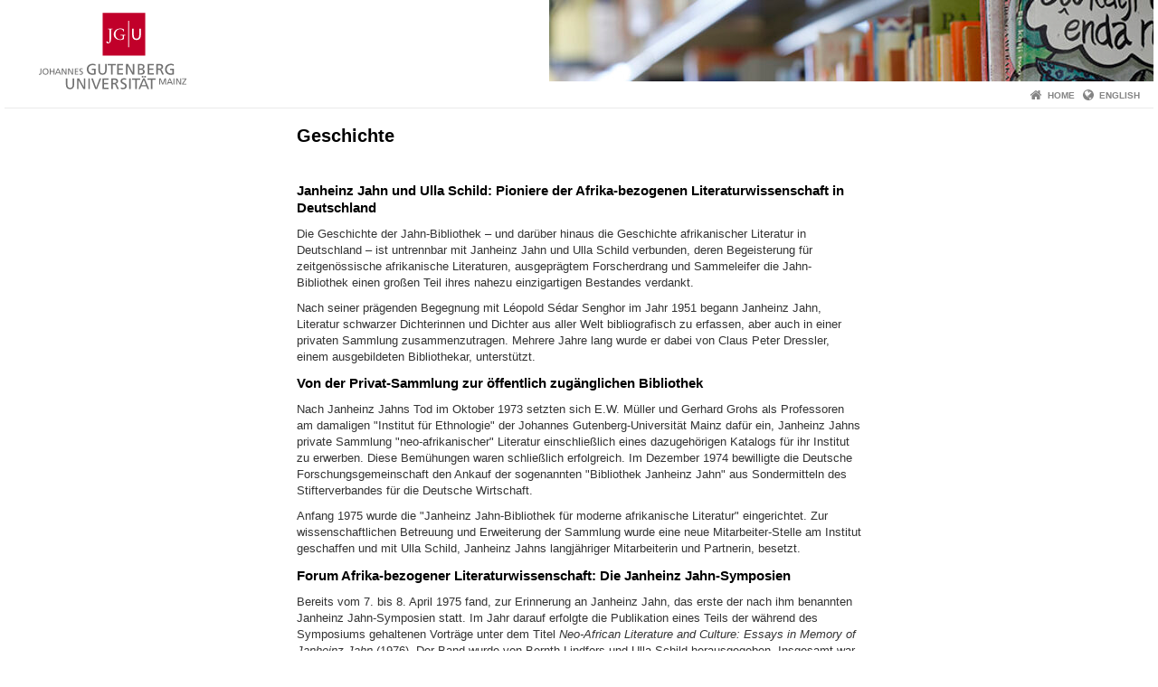

--- FILE ---
content_type: text/css
request_url: https://blogs-cdn.uni-mainz.de/styles/jgu_style.css?ver=27fbd3461cb00105434b9b3caafb85513b97ef25
body_size: 60410
content:
@charset "UTF-8";/*!
 * CSS JGU 2016
 * Template HTML5 mit Bootstrap und jQuery
 * Johannes Gutenberg Universitaet Mainz, Zentrum fuer Datenverarbeitung (ZDV)
 *//*!
 * Bootstrap v3.3.5 (http://getbootstrap.com)
 * Copyright 2011-2015 Twitter, Inc.
 * Licensed under MIT (https://github.com/twbs/bootstrap/blob/master/LICENSE)
 *//*!
 * Generated using the Bootstrap Customizer (http://getbootstrap.com/customize/?id=b6e65a8b1626582d5a01)
 * Config saved to config.json and https://gist.github.com/b6e65a8b1626582d5a01
 *//*!
 * Bootstrap v3.3.5 (http://getbootstrap.com)
 * Copyright 2011-2015 Twitter, Inc.
 * Licensed under MIT (https://github.com/twbs/bootstrap/blob/master/LICENSE)
 *//*! normalize.css v3.0.3 | MIT License | github.com/necolas/normalize.css */html{font-family:sans-serif;-ms-text-size-adjust:100%;-webkit-text-size-adjust:100%}body{margin:0}article,aside,details,figcaption,figure,footer,header,hgroup,main,menu,nav,section,summary{display:block}audio,canvas,progress,video{display:inline-block;vertical-align:baseline}audio:not([controls]){display:none;height:0}[hidden],template{display:none}a{background-color:transparent}a:active,a:hover{outline:0}abbr[title]{border-bottom:1px dotted}b,strong{font-weight:700}dfn{font-style:italic}h1{font-size:2em;margin:.67em 0}mark{background:#ff0;color:#000}small{font-size:80%}sub,sup{font-size:75%;line-height:0;position:relative;vertical-align:baseline}sup{top:-.5em}sub{bottom:-.25em}img{border:0}svg:not(:root){overflow:hidden}figure{margin:1em 40px}hr{-webkit-box-sizing:content-box;-moz-box-sizing:content-box;box-sizing:content-box;height:0}pre{overflow:auto}code,kbd,pre,samp{font-family:monospace,monospace;font-size:1em}button,input,optgroup,select,textarea{color:inherit;font:inherit;margin:0}button{overflow:visible}button,select{text-transform:none}button,html input[type=button],input[type=reset],input[type=submit]{-webkit-appearance:button;cursor:pointer}button[disabled],html input[disabled]{cursor:default}button::-moz-focus-inner,input::-moz-focus-inner{border:0;padding:0}input{line-height:normal}input[type=checkbox],input[type=radio]{-webkit-box-sizing:border-box;-moz-box-sizing:border-box;box-sizing:border-box;padding:0}input[type=number]::-webkit-inner-spin-button,input[type=number]::-webkit-outer-spin-button{height:auto}input[type=search]{-webkit-appearance:textfield;-webkit-box-sizing:content-box;-moz-box-sizing:content-box;box-sizing:content-box}input[type=search]::-webkit-search-cancel-button,input[type=search]::-webkit-search-decoration{-webkit-appearance:none}fieldset{border:1px solid silver;margin:0 2px;padding:.35em .625em .75em}legend{border:0;padding:0}textarea{overflow:auto}optgroup{font-weight:700}table{border-collapse:collapse;border-spacing:0}td,th{padding:0}/*! Source: https://github.com/h5bp/html5-boilerplate/blob/master/src/css/main.css */@media print{*,:after,:before{background:0 0!important;color:#000!important;-webkit-box-shadow:none!important;box-shadow:none!important;text-shadow:none!important}a,a:visited{text-decoration:underline}a[href]:after{content:" (" attr(href) ")"}abbr[title]:after{content:" (" attr(title) ")"}a[href^="#"]:after,a[href^="javascript:"]:after{content:""}blockquote,pre{border:1px solid #999;page-break-inside:avoid}thead{display:table-header-group}img,tr{page-break-inside:avoid}img{max-width:100%!important}h2,h3,p{orphans:3;widows:3}h2,h3{page-break-after:avoid}.navbar{display:none}.btn>.caret,.dropup>.btn>.caret{border-top-color:#000!important}.label{border:1px solid #000}.table{border-collapse:collapse!important}.table td,.table th{background-color:#fff!important}.table-bordered td,.table-bordered th{border:1px solid #ddd!important}}*{-webkit-box-sizing:border-box;-moz-box-sizing:border-box;box-sizing:border-box}:after,:before{-webkit-box-sizing:border-box;-moz-box-sizing:border-box;box-sizing:border-box}html{font-size:10px;-webkit-tap-highlight-color:transparent}body{font-family:"Helvetica Neue",Helvetica,Arial,sans-serif;font-size:14px;line-height:1.42857143;color:#333;background-color:#fff}button,input,select,textarea{font-family:inherit;font-size:inherit;line-height:inherit}a{color:#337ab7;text-decoration:none}a:focus,a:hover{color:#23527c;text-decoration:underline}a:focus{outline:thin dotted;outline:5px auto -webkit-focus-ring-color;outline-offset:-2px}figure{margin:0}img{vertical-align:middle}.carousel-inner>.item>a>img,.carousel-inner>.item>img,.img-responsive,.thumbnail a>img,.thumbnail>img{display:block;max-width:100%;height:auto}.img-rounded{border-radius:6px}.img-thumbnail{padding:4px;line-height:1.42857143;background-color:#fff;border:1px solid #ddd;border-radius:4px;-webkit-transition:all .2s ease-in-out;-o-transition:all .2s ease-in-out;transition:all .2s ease-in-out;display:inline-block;max-width:100%;height:auto}.img-circle{border-radius:50%}hr{margin-top:20px;margin-bottom:20px;border:0;border-top:1px solid #eee}.sr-only{position:absolute;width:1px;height:1px;margin:-1px;padding:0;overflow:hidden;clip:rect(0,0,0,0);border:0}.sr-only-focusable:active,.sr-only-focusable:focus{position:static;width:auto;height:auto;margin:0;overflow:visible;clip:auto}[role=button]{cursor:pointer}.h1,.h2,.h3,.h4,.h5,.h6,h1,h2,h3,h4,h5,h6{font-family:inherit;font-weight:500;line-height:1.1;color:inherit}.h1 .small,.h1 small,.h2 .small,.h2 small,.h3 .small,.h3 small,.h4 .small,.h4 small,.h5 .small,.h5 small,.h6 .small,.h6 small,h1 .small,h1 small,h2 .small,h2 small,h3 .small,h3 small,h4 .small,h4 small,h5 .small,h5 small,h6 .small,h6 small{font-weight:400;line-height:1;color:#777}.h1,.h2,.h3,h1,h2,h3{margin-top:20px;margin-bottom:10px}.h1 .small,.h1 small,.h2 .small,.h2 small,.h3 .small,.h3 small,h1 .small,h1 small,h2 .small,h2 small,h3 .small,h3 small{font-size:65%}.h4,.h5,.h6,h4,h5,h6{margin-top:10px;margin-bottom:10px}.h4 .small,.h4 small,.h5 .small,.h5 small,.h6 .small,.h6 small,h4 .small,h4 small,h5 .small,h5 small,h6 .small,h6 small{font-size:75%}.h1,h1{font-size:36px}.h2,h2{font-size:30px}.h3,h3{font-size:24px}.h4,h4{font-size:18px}.h5,h5{font-size:14px}.h6,h6{font-size:12px}p{margin:0 0 10px}.lead{margin-bottom:20px;font-size:16px;font-weight:300;line-height:1.4}@media (min-width:775px){.lead{font-size:21px}}.small,small{font-size:85%}.mark,mark{background-color:#fcf8e3;padding:.2em}.text-left{text-align:left}.text-right{text-align:right}.text-center{text-align:center}.text-justify{text-align:justify}.text-nowrap{white-space:nowrap}.text-lowercase{text-transform:lowercase}.text-uppercase{text-transform:uppercase}.text-capitalize{text-transform:capitalize}.text-muted{color:#777}.text-primary{color:#337ab7}a.text-primary:focus,a.text-primary:hover{color:#286090}.text-success{color:#3c763d}a.text-success:focus,a.text-success:hover{color:#2b542c}.text-info{color:#31708f}a.text-info:focus,a.text-info:hover{color:#245269}.text-warning{color:#8a6d3b}a.text-warning:focus,a.text-warning:hover{color:#66512c}.text-danger{color:#a94442}a.text-danger:focus,a.text-danger:hover{color:#843534}.bg-primary{color:#fff;background-color:#337ab7}a.bg-primary:focus,a.bg-primary:hover{background-color:#286090}.bg-success{background-color:#dff0d8}a.bg-success:focus,a.bg-success:hover{background-color:#c1e2b3}.bg-info{background-color:#d9edf7}a.bg-info:focus,a.bg-info:hover{background-color:#afd9ee}.bg-warning{background-color:#fcf8e3}a.bg-warning:focus,a.bg-warning:hover{background-color:#f7ecb5}.bg-danger{background-color:#f2dede}a.bg-danger:focus,a.bg-danger:hover{background-color:#e4b9b9}.page-header{padding-bottom:9px;margin:40px 0 20px;border-bottom:1px solid #eee}ol,ul{margin-top:0;margin-bottom:10px}ol ol,ol ul,ul ol,ul ul{margin-bottom:0}.list-unstyled{padding-left:0;list-style:none}.list-inline{padding-left:0;list-style:none;margin-left:-5px}.list-inline>li{display:inline-block;padding-left:5px;padding-right:5px}dl{margin-top:0;margin-bottom:20px}dd,dt{line-height:1.42857143}dt{font-weight:700}dd{margin-left:0}@media (min-width:775px){.dl-horizontal dt{float:left;width:160px;clear:left;text-align:right;overflow:hidden;text-overflow:ellipsis;white-space:nowrap}.dl-horizontal dd{margin-left:180px}}abbr[data-original-title],abbr[title]{cursor:help;border-bottom:1px dotted #777}.initialism{font-size:90%;text-transform:uppercase}blockquote{padding:10px 20px;margin:0 0 20px;font-size:17.5px;border-left:5px solid #eee}blockquote ol:last-child,blockquote p:last-child,blockquote ul:last-child{margin-bottom:0}blockquote .small,blockquote footer,blockquote small{display:block;font-size:80%;line-height:1.42857143;color:#777}blockquote .small:before,blockquote footer:before,blockquote small:before{content:"— "}.blockquote-reverse,blockquote.pull-right{padding-right:15px;padding-left:0;border-right:5px solid #eee;border-left:0;text-align:right}.blockquote-reverse .small:before,.blockquote-reverse footer:before,.blockquote-reverse small:before,blockquote.pull-right .small:before,blockquote.pull-right footer:before,blockquote.pull-right small:before{content:""}.blockquote-reverse .small:after,.blockquote-reverse footer:after,.blockquote-reverse small:after,blockquote.pull-right .small:after,blockquote.pull-right footer:after,blockquote.pull-right small:after{content:" —"}address{margin-bottom:20px;font-style:normal;line-height:1.42857143}code,kbd,pre,samp{font-family:Menlo,Monaco,Consolas,"Courier New",monospace}code{padding:2px 4px;font-size:90%;color:#c7254e;background-color:#f9f2f4;border-radius:4px}kbd{padding:2px 4px;font-size:90%;color:#fff;background-color:#333;border-radius:3px;-webkit-box-shadow:inset 0 -1px 0 rgba(0,0,0,.25);box-shadow:inset 0 -1px 0 rgba(0,0,0,.25)}kbd kbd{padding:0;font-size:100%;font-weight:700;-webkit-box-shadow:none;box-shadow:none}pre{display:block;padding:9.5px;margin:0 0 10px;font-size:13px;line-height:1.42857143;word-break:break-all;word-wrap:break-word;color:#333;background-color:#f5f5f5;border:1px solid #ccc;border-radius:4px}pre code{padding:0;font-size:inherit;color:inherit;white-space:pre-wrap;background-color:transparent;border-radius:0}.pre-scrollable{max-height:340px;overflow-y:scroll}.container{margin-right:auto;margin-left:auto;padding-left:5px;padding-right:5px}@media (min-width:775px){.container{width:730px}}@media (min-width:992px){.container{width:980px}}@media (min-width:1200px){.container{width:1270px}}.container-fluid{margin-right:auto;margin-left:auto;padding-left:5px;padding-right:5px}.row{margin-left:-5px;margin-right:-5px}.col-lg-1,.col-lg-10,.col-lg-11,.col-lg-12,.col-lg-2,.col-lg-3,.col-lg-4,.col-lg-5,.col-lg-6,.col-lg-7,.col-lg-8,.col-lg-9,.col-md-1,.col-md-10,.col-md-11,.col-md-12,.col-md-2,.col-md-3,.col-md-4,.col-md-5,.col-md-6,.col-md-7,.col-md-8,.col-md-9,.col-sm-1,.col-sm-10,.col-sm-11,.col-sm-12,.col-sm-2,.col-sm-3,.col-sm-4,.col-sm-5,.col-sm-6,.col-sm-7,.col-sm-8,.col-sm-9,.col-xs-1,.col-xs-10,.col-xs-11,.col-xs-12,.col-xs-2,.col-xs-3,.col-xs-4,.col-xs-5,.col-xs-6,.col-xs-7,.col-xs-8,.col-xs-9{position:relative;min-height:1px;padding-left:5px;padding-right:5px}.col-xs-1,.col-xs-10,.col-xs-11,.col-xs-12,.col-xs-2,.col-xs-3,.col-xs-4,.col-xs-5,.col-xs-6,.col-xs-7,.col-xs-8,.col-xs-9{float:left}.col-xs-12{width:100%}.col-xs-11{width:91.66666667%}.col-xs-10{width:83.33333333%}.col-xs-9{width:75%}.col-xs-8{width:66.66666667%}.col-xs-7{width:58.33333333%}.col-xs-6{width:50%}.col-xs-5{width:41.66666667%}.col-xs-4{width:33.33333333%}.col-xs-3{width:25%}.col-xs-2{width:16.66666667%}.col-xs-1{width:8.33333333%}.col-xs-pull-12{right:100%}.col-xs-pull-11{right:91.66666667%}.col-xs-pull-10{right:83.33333333%}.col-xs-pull-9{right:75%}.col-xs-pull-8{right:66.66666667%}.col-xs-pull-7{right:58.33333333%}.col-xs-pull-6{right:50%}.col-xs-pull-5{right:41.66666667%}.col-xs-pull-4{right:33.33333333%}.col-xs-pull-3{right:25%}.col-xs-pull-2{right:16.66666667%}.col-xs-pull-1{right:8.33333333%}.col-xs-pull-0{right:auto}.col-xs-push-12{left:100%}.col-xs-push-11{left:91.66666667%}.col-xs-push-10{left:83.33333333%}.col-xs-push-9{left:75%}.col-xs-push-8{left:66.66666667%}.col-xs-push-7{left:58.33333333%}.col-xs-push-6{left:50%}.col-xs-push-5{left:41.66666667%}.col-xs-push-4{left:33.33333333%}.col-xs-push-3{left:25%}.col-xs-push-2{left:16.66666667%}.col-xs-push-1{left:8.33333333%}.col-xs-push-0{left:auto}.col-xs-offset-12{margin-left:100%}.col-xs-offset-11{margin-left:91.66666667%}.col-xs-offset-10{margin-left:83.33333333%}.col-xs-offset-9{margin-left:75%}.col-xs-offset-8{margin-left:66.66666667%}.col-xs-offset-7{margin-left:58.33333333%}.col-xs-offset-6{margin-left:50%}.col-xs-offset-5{margin-left:41.66666667%}.col-xs-offset-4{margin-left:33.33333333%}.col-xs-offset-3{margin-left:25%}.col-xs-offset-2{margin-left:16.66666667%}.col-xs-offset-1{margin-left:8.33333333%}.col-xs-offset-0{margin-left:0}@media (min-width:775px){.col-sm-1,.col-sm-10,.col-sm-11,.col-sm-12,.col-sm-2,.col-sm-3,.col-sm-4,.col-sm-5,.col-sm-6,.col-sm-7,.col-sm-8,.col-sm-9{float:left}.col-sm-12{width:100%}.col-sm-11{width:91.66666667%}.col-sm-10{width:83.33333333%}.col-sm-9{width:75%}.col-sm-8{width:66.66666667%}.col-sm-7{width:58.33333333%}.col-sm-6{width:50%}.col-sm-5{width:41.66666667%}.col-sm-4{width:33.33333333%}.col-sm-3{width:25%}.col-sm-2{width:16.66666667%}.col-sm-1{width:8.33333333%}.col-sm-pull-12{right:100%}.col-sm-pull-11{right:91.66666667%}.col-sm-pull-10{right:83.33333333%}.col-sm-pull-9{right:75%}.col-sm-pull-8{right:66.66666667%}.col-sm-pull-7{right:58.33333333%}.col-sm-pull-6{right:50%}.col-sm-pull-5{right:41.66666667%}.col-sm-pull-4{right:33.33333333%}.col-sm-pull-3{right:25%}.col-sm-pull-2{right:16.66666667%}.col-sm-pull-1{right:8.33333333%}.col-sm-pull-0{right:auto}.col-sm-push-12{left:100%}.col-sm-push-11{left:91.66666667%}.col-sm-push-10{left:83.33333333%}.col-sm-push-9{left:75%}.col-sm-push-8{left:66.66666667%}.col-sm-push-7{left:58.33333333%}.col-sm-push-6{left:50%}.col-sm-push-5{left:41.66666667%}.col-sm-push-4{left:33.33333333%}.col-sm-push-3{left:25%}.col-sm-push-2{left:16.66666667%}.col-sm-push-1{left:8.33333333%}.col-sm-push-0{left:auto}.col-sm-offset-12{margin-left:100%}.col-sm-offset-11{margin-left:91.66666667%}.col-sm-offset-10{margin-left:83.33333333%}.col-sm-offset-9{margin-left:75%}.col-sm-offset-8{margin-left:66.66666667%}.col-sm-offset-7{margin-left:58.33333333%}.col-sm-offset-6{margin-left:50%}.col-sm-offset-5{margin-left:41.66666667%}.col-sm-offset-4{margin-left:33.33333333%}.col-sm-offset-3{margin-left:25%}.col-sm-offset-2{margin-left:16.66666667%}.col-sm-offset-1{margin-left:8.33333333%}.col-sm-offset-0{margin-left:0}}@media (min-width:992px){.col-md-1,.col-md-10,.col-md-11,.col-md-12,.col-md-2,.col-md-3,.col-md-4,.col-md-5,.col-md-6,.col-md-7,.col-md-8,.col-md-9{float:left}.col-md-12{width:100%}.col-md-11{width:91.66666667%}.col-md-10{width:83.33333333%}.col-md-9{width:75%}.col-md-8{width:66.66666667%}.col-md-7{width:58.33333333%}.col-md-6{width:50%}.col-md-5{width:41.66666667%}.col-md-4{width:33.33333333%}.col-md-3{width:25%}.col-md-2{width:16.66666667%}.col-md-1{width:8.33333333%}.col-md-pull-12{right:100%}.col-md-pull-11{right:91.66666667%}.col-md-pull-10{right:83.33333333%}.col-md-pull-9{right:75%}.col-md-pull-8{right:66.66666667%}.col-md-pull-7{right:58.33333333%}.col-md-pull-6{right:50%}.col-md-pull-5{right:41.66666667%}.col-md-pull-4{right:33.33333333%}.col-md-pull-3{right:25%}.col-md-pull-2{right:16.66666667%}.col-md-pull-1{right:8.33333333%}.col-md-pull-0{right:auto}.col-md-push-12{left:100%}.col-md-push-11{left:91.66666667%}.col-md-push-10{left:83.33333333%}.col-md-push-9{left:75%}.col-md-push-8{left:66.66666667%}.col-md-push-7{left:58.33333333%}.col-md-push-6{left:50%}.col-md-push-5{left:41.66666667%}.col-md-push-4{left:33.33333333%}.col-md-push-3{left:25%}.col-md-push-2{left:16.66666667%}.col-md-push-1{left:8.33333333%}.col-md-push-0{left:auto}.col-md-offset-12{margin-left:100%}.col-md-offset-11{margin-left:91.66666667%}.col-md-offset-10{margin-left:83.33333333%}.col-md-offset-9{margin-left:75%}.col-md-offset-8{margin-left:66.66666667%}.col-md-offset-7{margin-left:58.33333333%}.col-md-offset-6{margin-left:50%}.col-md-offset-5{margin-left:41.66666667%}.col-md-offset-4{margin-left:33.33333333%}.col-md-offset-3{margin-left:25%}.col-md-offset-2{margin-left:16.66666667%}.col-md-offset-1{margin-left:8.33333333%}.col-md-offset-0{margin-left:0}}@media (min-width:1200px){.col-lg-1,.col-lg-10,.col-lg-11,.col-lg-12,.col-lg-2,.col-lg-3,.col-lg-4,.col-lg-5,.col-lg-6,.col-lg-7,.col-lg-8,.col-lg-9{float:left}.col-lg-12{width:100%}.col-lg-11{width:91.66666667%}.col-lg-10{width:83.33333333%}.col-lg-9{width:75%}.col-lg-8{width:66.66666667%}.col-lg-7{width:58.33333333%}.col-lg-6{width:50%}.col-lg-5{width:41.66666667%}.col-lg-4{width:33.33333333%}.col-lg-3{width:25%}.col-lg-2{width:16.66666667%}.col-lg-1{width:8.33333333%}.col-lg-pull-12{right:100%}.col-lg-pull-11{right:91.66666667%}.col-lg-pull-10{right:83.33333333%}.col-lg-pull-9{right:75%}.col-lg-pull-8{right:66.66666667%}.col-lg-pull-7{right:58.33333333%}.col-lg-pull-6{right:50%}.col-lg-pull-5{right:41.66666667%}.col-lg-pull-4{right:33.33333333%}.col-lg-pull-3{right:25%}.col-lg-pull-2{right:16.66666667%}.col-lg-pull-1{right:8.33333333%}.col-lg-pull-0{right:auto}.col-lg-push-12{left:100%}.col-lg-push-11{left:91.66666667%}.col-lg-push-10{left:83.33333333%}.col-lg-push-9{left:75%}.col-lg-push-8{left:66.66666667%}.col-lg-push-7{left:58.33333333%}.col-lg-push-6{left:50%}.col-lg-push-5{left:41.66666667%}.col-lg-push-4{left:33.33333333%}.col-lg-push-3{left:25%}.col-lg-push-2{left:16.66666667%}.col-lg-push-1{left:8.33333333%}.col-lg-push-0{left:auto}.col-lg-offset-12{margin-left:100%}.col-lg-offset-11{margin-left:91.66666667%}.col-lg-offset-10{margin-left:83.33333333%}.col-lg-offset-9{margin-left:75%}.col-lg-offset-8{margin-left:66.66666667%}.col-lg-offset-7{margin-left:58.33333333%}.col-lg-offset-6{margin-left:50%}.col-lg-offset-5{margin-left:41.66666667%}.col-lg-offset-4{margin-left:33.33333333%}.col-lg-offset-3{margin-left:25%}.col-lg-offset-2{margin-left:16.66666667%}.col-lg-offset-1{margin-left:8.33333333%}.col-lg-offset-0{margin-left:0}}table{background-color:transparent}caption{padding-top:8px;padding-bottom:8px;color:#777;text-align:left}th{text-align:left}.table{width:100%;max-width:100%;margin-bottom:20px}.table>tbody>tr>td,.table>tbody>tr>th,.table>tfoot>tr>td,.table>tfoot>tr>th,.table>thead>tr>td,.table>thead>tr>th{padding:8px;line-height:1.42857143;vertical-align:top;border-top:1px solid #ddd}.table>thead>tr>th{vertical-align:bottom;border-bottom:2px solid #ddd}.table>caption+thead>tr:first-child>td,.table>caption+thead>tr:first-child>th,.table>colgroup+thead>tr:first-child>td,.table>colgroup+thead>tr:first-child>th,.table>thead:first-child>tr:first-child>td,.table>thead:first-child>tr:first-child>th{border-top:0}.table>tbody+tbody{border-top:2px solid #ddd}.table .table{background-color:#fff}.table-condensed>tbody>tr>td,.table-condensed>tbody>tr>th,.table-condensed>tfoot>tr>td,.table-condensed>tfoot>tr>th,.table-condensed>thead>tr>td,.table-condensed>thead>tr>th{padding:5px}.table-bordered{border:1px solid #ddd}.table-bordered>tbody>tr>td,.table-bordered>tbody>tr>th,.table-bordered>tfoot>tr>td,.table-bordered>tfoot>tr>th,.table-bordered>thead>tr>td,.table-bordered>thead>tr>th{border:1px solid #ddd}.table-bordered>thead>tr>td,.table-bordered>thead>tr>th{border-bottom-width:2px}.table-striped>tbody>tr:nth-of-type(odd){background-color:#f9f9f9}.table-hover>tbody>tr:hover{background-color:#f5f5f5}table col[class*=col-]{position:static;float:none;display:table-column}table td[class*=col-],table th[class*=col-]{position:static;float:none;display:table-cell}.table>tbody>tr.active>td,.table>tbody>tr.active>th,.table>tbody>tr>td.active,.table>tbody>tr>th.active,.table>tfoot>tr.active>td,.table>tfoot>tr.active>th,.table>tfoot>tr>td.active,.table>tfoot>tr>th.active,.table>thead>tr.active>td,.table>thead>tr.active>th,.table>thead>tr>td.active,.table>thead>tr>th.active{background-color:#f5f5f5}.table-hover>tbody>tr.active:hover>td,.table-hover>tbody>tr.active:hover>th,.table-hover>tbody>tr:hover>.active,.table-hover>tbody>tr>td.active:hover,.table-hover>tbody>tr>th.active:hover{background-color:#e8e8e8}.table>tbody>tr.success>td,.table>tbody>tr.success>th,.table>tbody>tr>td.success,.table>tbody>tr>th.success,.table>tfoot>tr.success>td,.table>tfoot>tr.success>th,.table>tfoot>tr>td.success,.table>tfoot>tr>th.success,.table>thead>tr.success>td,.table>thead>tr.success>th,.table>thead>tr>td.success,.table>thead>tr>th.success{background-color:#dff0d8}.table-hover>tbody>tr.success:hover>td,.table-hover>tbody>tr.success:hover>th,.table-hover>tbody>tr:hover>.success,.table-hover>tbody>tr>td.success:hover,.table-hover>tbody>tr>th.success:hover{background-color:#d0e9c6}.table>tbody>tr.info>td,.table>tbody>tr.info>th,.table>tbody>tr>td.info,.table>tbody>tr>th.info,.table>tfoot>tr.info>td,.table>tfoot>tr.info>th,.table>tfoot>tr>td.info,.table>tfoot>tr>th.info,.table>thead>tr.info>td,.table>thead>tr.info>th,.table>thead>tr>td.info,.table>thead>tr>th.info{background-color:#d9edf7}.table-hover>tbody>tr.info:hover>td,.table-hover>tbody>tr.info:hover>th,.table-hover>tbody>tr:hover>.info,.table-hover>tbody>tr>td.info:hover,.table-hover>tbody>tr>th.info:hover{background-color:#c4e3f3}.table>tbody>tr.warning>td,.table>tbody>tr.warning>th,.table>tbody>tr>td.warning,.table>tbody>tr>th.warning,.table>tfoot>tr.warning>td,.table>tfoot>tr.warning>th,.table>tfoot>tr>td.warning,.table>tfoot>tr>th.warning,.table>thead>tr.warning>td,.table>thead>tr.warning>th,.table>thead>tr>td.warning,.table>thead>tr>th.warning{background-color:#fcf8e3}.table-hover>tbody>tr.warning:hover>td,.table-hover>tbody>tr.warning:hover>th,.table-hover>tbody>tr:hover>.warning,.table-hover>tbody>tr>td.warning:hover,.table-hover>tbody>tr>th.warning:hover{background-color:#faf2cc}.table>tbody>tr.danger>td,.table>tbody>tr.danger>th,.table>tbody>tr>td.danger,.table>tbody>tr>th.danger,.table>tfoot>tr.danger>td,.table>tfoot>tr.danger>th,.table>tfoot>tr>td.danger,.table>tfoot>tr>th.danger,.table>thead>tr.danger>td,.table>thead>tr.danger>th,.table>thead>tr>td.danger,.table>thead>tr>th.danger{background-color:#f2dede}.table-hover>tbody>tr.danger:hover>td,.table-hover>tbody>tr.danger:hover>th,.table-hover>tbody>tr:hover>.danger,.table-hover>tbody>tr>td.danger:hover,.table-hover>tbody>tr>th.danger:hover{background-color:#ebcccc}.table-responsive{overflow-x:auto;min-height:.01%}@media screen and (max-width:774px){.table-responsive{width:100%;margin-bottom:15px;overflow-y:hidden;-ms-overflow-style:-ms-autohiding-scrollbar;border:1px solid #ddd}.table-responsive>.table{margin-bottom:0}.table-responsive>.table>tbody>tr>td,.table-responsive>.table>tbody>tr>th,.table-responsive>.table>tfoot>tr>td,.table-responsive>.table>tfoot>tr>th,.table-responsive>.table>thead>tr>td,.table-responsive>.table>thead>tr>th{white-space:nowrap}.table-responsive>.table-bordered{border:0}.table-responsive>.table-bordered>tbody>tr>td:first-child,.table-responsive>.table-bordered>tbody>tr>th:first-child,.table-responsive>.table-bordered>tfoot>tr>td:first-child,.table-responsive>.table-bordered>tfoot>tr>th:first-child,.table-responsive>.table-bordered>thead>tr>td:first-child,.table-responsive>.table-bordered>thead>tr>th:first-child{border-left:0}.table-responsive>.table-bordered>tbody>tr>td:last-child,.table-responsive>.table-bordered>tbody>tr>th:last-child,.table-responsive>.table-bordered>tfoot>tr>td:last-child,.table-responsive>.table-bordered>tfoot>tr>th:last-child,.table-responsive>.table-bordered>thead>tr>td:last-child,.table-responsive>.table-bordered>thead>tr>th:last-child{border-right:0}.table-responsive>.table-bordered>tbody>tr:last-child>td,.table-responsive>.table-bordered>tbody>tr:last-child>th,.table-responsive>.table-bordered>tfoot>tr:last-child>td,.table-responsive>.table-bordered>tfoot>tr:last-child>th{border-bottom:0}}fieldset{padding:0;margin:0;border:0;min-width:0}legend{display:block;width:100%;padding:0;margin-bottom:20px;font-size:21px;line-height:inherit;color:#333;border:0;border-bottom:1px solid #e5e5e5}label{display:inline-block;max-width:100%;margin-bottom:5px;font-weight:700}input[type=search]{-webkit-box-sizing:border-box;-moz-box-sizing:border-box;box-sizing:border-box}input[type=checkbox],input[type=radio]{margin:4px 0 0;line-height:normal}input[type=file]{display:block}input[type=range]{display:block;width:100%}select[multiple],select[size]{height:auto}input[type=checkbox]:focus,input[type=file]:focus,input[type=radio]:focus{outline:thin dotted;outline:5px auto -webkit-focus-ring-color;outline-offset:-2px}output{display:block;padding-top:7px;font-size:14px;line-height:1.42857143;color:#555}.form-control{display:block;width:100%;height:34px;padding:6px 12px;font-size:14px;line-height:1.42857143;color:#555;background-color:#fff;background-image:none;border:1px solid #ccc;border-radius:4px;-webkit-box-shadow:inset 0 1px 1px rgba(0,0,0,.075);box-shadow:inset 0 1px 1px rgba(0,0,0,.075);-webkit-transition:border-color ease-in-out .15s,-webkit-box-shadow ease-in-out .15s;-o-transition:border-color ease-in-out .15s,box-shadow ease-in-out .15s;transition:border-color ease-in-out .15s,box-shadow ease-in-out .15s}.form-control:focus{border-color:#66afe9;outline:0;-webkit-box-shadow:inset 0 1px 1px rgba(0,0,0,.075),0 0 8px rgba(102,175,233,.6);box-shadow:inset 0 1px 1px rgba(0,0,0,.075),0 0 8px rgba(102,175,233,.6)}.form-control::-moz-placeholder{color:#999;opacity:1}.form-control:-ms-input-placeholder{color:#999}.form-control::-webkit-input-placeholder{color:#999}.form-control[disabled],.form-control[readonly],fieldset[disabled] .form-control{background-color:#eee;opacity:1}.form-control[disabled],fieldset[disabled] .form-control{cursor:not-allowed}textarea.form-control{height:auto}input[type=search]{-webkit-appearance:none}@media screen and (-webkit-min-device-pixel-ratio:0){input[type=date].form-control,input[type=datetime-local].form-control,input[type=month].form-control,input[type=time].form-control{line-height:34px}.input-group-sm input[type=date],.input-group-sm input[type=datetime-local],.input-group-sm input[type=month],.input-group-sm input[type=time],input[type=date].input-sm,input[type=datetime-local].input-sm,input[type=month].input-sm,input[type=time].input-sm{line-height:30px}.input-group-lg input[type=date],.input-group-lg input[type=datetime-local],.input-group-lg input[type=month],.input-group-lg input[type=time],input[type=date].input-lg,input[type=datetime-local].input-lg,input[type=month].input-lg,input[type=time].input-lg{line-height:46px}}.form-group{margin-bottom:15px}.checkbox,.radio{position:relative;display:block;margin-top:10px;margin-bottom:10px}.checkbox label,.radio label{min-height:20px;padding-left:20px;margin-bottom:0;font-weight:400;cursor:pointer}.checkbox input[type=checkbox],.checkbox-inline input[type=checkbox],.radio input[type=radio],.radio-inline input[type=radio]{position:absolute;margin-left:-20px}.checkbox+.checkbox,.radio+.radio{margin-top:-5px}.checkbox-inline,.radio-inline{position:relative;display:inline-block;padding-left:20px;margin-bottom:0;vertical-align:middle;font-weight:400;cursor:pointer}.checkbox-inline+.checkbox-inline,.radio-inline+.radio-inline{margin-top:0;margin-left:10px}fieldset[disabled] input[type=checkbox],fieldset[disabled] input[type=radio],input[type=checkbox].disabled,input[type=checkbox][disabled],input[type=radio].disabled,input[type=radio][disabled]{cursor:not-allowed}.checkbox-inline.disabled,.radio-inline.disabled,fieldset[disabled] .checkbox-inline,fieldset[disabled] .radio-inline{cursor:not-allowed}.checkbox.disabled label,.radio.disabled label,fieldset[disabled] .checkbox label,fieldset[disabled] .radio label{cursor:not-allowed}.form-control-static{padding-top:7px;padding-bottom:7px;margin-bottom:0;min-height:34px}.form-control-static.input-lg,.form-control-static.input-sm{padding-left:0;padding-right:0}.input-sm{height:30px;padding:5px 10px;font-size:12px;line-height:1.5;border-radius:3px}select.input-sm{height:30px;line-height:30px}select[multiple].input-sm,textarea.input-sm{height:auto}.form-group-sm .form-control{height:30px;padding:5px 10px;font-size:12px;line-height:1.5;border-radius:3px}.form-group-sm select.form-control{height:30px;line-height:30px}.form-group-sm select[multiple].form-control,.form-group-sm textarea.form-control{height:auto}.form-group-sm .form-control-static{height:30px;min-height:32px;padding:6px 10px;font-size:12px;line-height:1.5}.input-lg{height:46px;padding:10px 16px;font-size:18px;line-height:1.3333333;border-radius:6px}select.input-lg{height:46px;line-height:46px}select[multiple].input-lg,textarea.input-lg{height:auto}.form-group-lg .form-control{height:46px;padding:10px 16px;font-size:18px;line-height:1.3333333;border-radius:6px}.form-group-lg select.form-control{height:46px;line-height:46px}.form-group-lg select[multiple].form-control,.form-group-lg textarea.form-control{height:auto}.form-group-lg .form-control-static{height:46px;min-height:38px;padding:11px 16px;font-size:18px;line-height:1.3333333}.has-feedback{position:relative}.has-feedback .form-control{padding-right:42.5px}.form-control-feedback{position:absolute;top:0;right:0;z-index:2;display:block;width:34px;height:34px;line-height:34px;text-align:center;pointer-events:none}.form-group-lg .form-control+.form-control-feedback,.input-group-lg+.form-control-feedback,.input-lg+.form-control-feedback{width:46px;height:46px;line-height:46px}.form-group-sm .form-control+.form-control-feedback,.input-group-sm+.form-control-feedback,.input-sm+.form-control-feedback{width:30px;height:30px;line-height:30px}.has-success .checkbox,.has-success .checkbox-inline,.has-success .control-label,.has-success .help-block,.has-success .radio,.has-success .radio-inline,.has-success.checkbox label,.has-success.checkbox-inline label,.has-success.radio label,.has-success.radio-inline label{color:#3c763d}.has-success .form-control{border-color:#3c763d;-webkit-box-shadow:inset 0 1px 1px rgba(0,0,0,.075);box-shadow:inset 0 1px 1px rgba(0,0,0,.075)}.has-success .form-control:focus{border-color:#2b542c;-webkit-box-shadow:inset 0 1px 1px rgba(0,0,0,.075),0 0 6px #67b168;box-shadow:inset 0 1px 1px rgba(0,0,0,.075),0 0 6px #67b168}.has-success .input-group-addon{color:#3c763d;border-color:#3c763d;background-color:#dff0d8}.has-success .form-control-feedback{color:#3c763d}.has-warning .checkbox,.has-warning .checkbox-inline,.has-warning .control-label,.has-warning .help-block,.has-warning .radio,.has-warning .radio-inline,.has-warning.checkbox label,.has-warning.checkbox-inline label,.has-warning.radio label,.has-warning.radio-inline label{color:#8a6d3b}.has-warning .form-control{border-color:#8a6d3b;-webkit-box-shadow:inset 0 1px 1px rgba(0,0,0,.075);box-shadow:inset 0 1px 1px rgba(0,0,0,.075)}.has-warning .form-control:focus{border-color:#66512c;-webkit-box-shadow:inset 0 1px 1px rgba(0,0,0,.075),0 0 6px #c0a16b;box-shadow:inset 0 1px 1px rgba(0,0,0,.075),0 0 6px #c0a16b}.has-warning .input-group-addon{color:#8a6d3b;border-color:#8a6d3b;background-color:#fcf8e3}.has-warning .form-control-feedback{color:#8a6d3b}.has-error .checkbox,.has-error .checkbox-inline,.has-error .control-label,.has-error .help-block,.has-error .radio,.has-error .radio-inline,.has-error.checkbox label,.has-error.checkbox-inline label,.has-error.radio label,.has-error.radio-inline label{color:#a94442}.has-error .form-control{border-color:#a94442;-webkit-box-shadow:inset 0 1px 1px rgba(0,0,0,.075);box-shadow:inset 0 1px 1px rgba(0,0,0,.075)}.has-error .form-control:focus{border-color:#843534;-webkit-box-shadow:inset 0 1px 1px rgba(0,0,0,.075),0 0 6px #ce8483;box-shadow:inset 0 1px 1px rgba(0,0,0,.075),0 0 6px #ce8483}.has-error .input-group-addon{color:#a94442;border-color:#a94442;background-color:#f2dede}.has-error .form-control-feedback{color:#a94442}.has-feedback label~.form-control-feedback{top:25px}.has-feedback label.sr-only~.form-control-feedback{top:0}.help-block{display:block;margin-top:5px;margin-bottom:10px;color:#737373}@media (min-width:775px){.form-inline .form-group{display:inline-block;margin-bottom:0;vertical-align:middle}.form-inline .form-control{display:inline-block;width:auto;vertical-align:middle}.form-inline .form-control-static{display:inline-block}.form-inline .input-group{display:inline-table;vertical-align:middle}.form-inline .input-group .form-control,.form-inline .input-group .input-group-addon,.form-inline .input-group .input-group-btn{width:auto}.form-inline .input-group>.form-control{width:100%}.form-inline .control-label{margin-bottom:0;vertical-align:middle}.form-inline .checkbox,.form-inline .radio{display:inline-block;margin-top:0;margin-bottom:0;vertical-align:middle}.form-inline .checkbox label,.form-inline .radio label{padding-left:0}.form-inline .checkbox input[type=checkbox],.form-inline .radio input[type=radio]{position:relative;margin-left:0}.form-inline .has-feedback .form-control-feedback{top:0}}.form-horizontal .checkbox,.form-horizontal .checkbox-inline,.form-horizontal .radio,.form-horizontal .radio-inline{margin-top:0;margin-bottom:0;padding-top:7px}.form-horizontal .checkbox,.form-horizontal .radio{min-height:27px}.form-horizontal .form-group{margin-left:-5px;margin-right:-5px}@media (min-width:775px){.form-horizontal .control-label{text-align:right;margin-bottom:0;padding-top:7px}}.form-horizontal .has-feedback .form-control-feedback{right:5px}@media (min-width:775px){.form-horizontal .form-group-lg .control-label{padding-top:14.333333px;font-size:18px}}@media (min-width:775px){.form-horizontal .form-group-sm .control-label{padding-top:6px;font-size:12px}}.btn{display:inline-block;margin-bottom:0;font-weight:400;text-align:center;vertical-align:middle;-ms-touch-action:manipulation;touch-action:manipulation;cursor:pointer;background-image:none;border:1px solid transparent;white-space:nowrap;padding:6px 12px;font-size:14px;line-height:1.42857143;border-radius:4px;-webkit-user-select:none;-moz-user-select:none;-ms-user-select:none;user-select:none}.btn.active.focus,.btn.active:focus,.btn.focus,.btn:active.focus,.btn:active:focus,.btn:focus{outline:thin dotted;outline:5px auto -webkit-focus-ring-color;outline-offset:-2px}.btn.focus,.btn:focus,.btn:hover{color:#333;text-decoration:none}.btn.active,.btn:active{outline:0;background-image:none;-webkit-box-shadow:inset 0 3px 5px rgba(0,0,0,.125);box-shadow:inset 0 3px 5px rgba(0,0,0,.125)}.btn.disabled,.btn[disabled],fieldset[disabled] .btn{cursor:not-allowed;opacity:.65;-webkit-box-shadow:none;box-shadow:none}a.btn.disabled,fieldset[disabled] a.btn{pointer-events:none}.btn-default{color:#333;background-color:#fff;border-color:#ccc}.btn-default.focus,.btn-default:focus{color:#333;background-color:#e6e6e6;border-color:#8c8c8c}.btn-default:hover{color:#333;background-color:#e6e6e6;border-color:#adadad}.btn-default.active,.btn-default:active,.open>.dropdown-toggle.btn-default{color:#333;background-color:#e6e6e6;border-color:#adadad}.btn-default.active.focus,.btn-default.active:focus,.btn-default.active:hover,.btn-default:active.focus,.btn-default:active:focus,.btn-default:active:hover,.open>.dropdown-toggle.btn-default.focus,.open>.dropdown-toggle.btn-default:focus,.open>.dropdown-toggle.btn-default:hover{color:#333;background-color:#d4d4d4;border-color:#8c8c8c}.btn-default.active,.btn-default:active,.open>.dropdown-toggle.btn-default{background-image:none}.btn-default.disabled,.btn-default.disabled.active,.btn-default.disabled.focus,.btn-default.disabled:active,.btn-default.disabled:focus,.btn-default.disabled:hover,.btn-default[disabled],.btn-default[disabled].active,.btn-default[disabled].focus,.btn-default[disabled]:active,.btn-default[disabled]:focus,.btn-default[disabled]:hover,fieldset[disabled] .btn-default,fieldset[disabled] .btn-default.active,fieldset[disabled] .btn-default.focus,fieldset[disabled] .btn-default:active,fieldset[disabled] .btn-default:focus,fieldset[disabled] .btn-default:hover{background-color:#fff;border-color:#ccc}.btn-default .badge{color:#fff;background-color:#333}.btn-primary{color:#fff;background-color:#337ab7;border-color:#2e6da4}.btn-primary.focus,.btn-primary:focus{color:#fff;background-color:#286090;border-color:#122b40}.btn-primary:hover{color:#fff;background-color:#286090;border-color:#204d74}.btn-primary.active,.btn-primary:active,.open>.dropdown-toggle.btn-primary{color:#fff;background-color:#286090;border-color:#204d74}.btn-primary.active.focus,.btn-primary.active:focus,.btn-primary.active:hover,.btn-primary:active.focus,.btn-primary:active:focus,.btn-primary:active:hover,.open>.dropdown-toggle.btn-primary.focus,.open>.dropdown-toggle.btn-primary:focus,.open>.dropdown-toggle.btn-primary:hover{color:#fff;background-color:#204d74;border-color:#122b40}.btn-primary.active,.btn-primary:active,.open>.dropdown-toggle.btn-primary{background-image:none}.btn-primary.disabled,.btn-primary.disabled.active,.btn-primary.disabled.focus,.btn-primary.disabled:active,.btn-primary.disabled:focus,.btn-primary.disabled:hover,.btn-primary[disabled],.btn-primary[disabled].active,.btn-primary[disabled].focus,.btn-primary[disabled]:active,.btn-primary[disabled]:focus,.btn-primary[disabled]:hover,fieldset[disabled] .btn-primary,fieldset[disabled] .btn-primary.active,fieldset[disabled] .btn-primary.focus,fieldset[disabled] .btn-primary:active,fieldset[disabled] .btn-primary:focus,fieldset[disabled] .btn-primary:hover{background-color:#337ab7;border-color:#2e6da4}.btn-primary .badge{color:#337ab7;background-color:#fff}.btn-success{color:#fff;background-color:#5cb85c;border-color:#4cae4c}.btn-success.focus,.btn-success:focus{color:#fff;background-color:#449d44;border-color:#255625}.btn-success:hover{color:#fff;background-color:#449d44;border-color:#398439}.btn-success.active,.btn-success:active,.open>.dropdown-toggle.btn-success{color:#fff;background-color:#449d44;border-color:#398439}.btn-success.active.focus,.btn-success.active:focus,.btn-success.active:hover,.btn-success:active.focus,.btn-success:active:focus,.btn-success:active:hover,.open>.dropdown-toggle.btn-success.focus,.open>.dropdown-toggle.btn-success:focus,.open>.dropdown-toggle.btn-success:hover{color:#fff;background-color:#398439;border-color:#255625}.btn-success.active,.btn-success:active,.open>.dropdown-toggle.btn-success{background-image:none}.btn-success.disabled,.btn-success.disabled.active,.btn-success.disabled.focus,.btn-success.disabled:active,.btn-success.disabled:focus,.btn-success.disabled:hover,.btn-success[disabled],.btn-success[disabled].active,.btn-success[disabled].focus,.btn-success[disabled]:active,.btn-success[disabled]:focus,.btn-success[disabled]:hover,fieldset[disabled] .btn-success,fieldset[disabled] .btn-success.active,fieldset[disabled] .btn-success.focus,fieldset[disabled] .btn-success:active,fieldset[disabled] .btn-success:focus,fieldset[disabled] .btn-success:hover{background-color:#5cb85c;border-color:#4cae4c}.btn-success .badge{color:#5cb85c;background-color:#fff}.btn-info{color:#fff;background-color:#5bc0de;border-color:#46b8da}.btn-info.focus,.btn-info:focus{color:#fff;background-color:#31b0d5;border-color:#1b6d85}.btn-info:hover{color:#fff;background-color:#31b0d5;border-color:#269abc}.btn-info.active,.btn-info:active,.open>.dropdown-toggle.btn-info{color:#fff;background-color:#31b0d5;border-color:#269abc}.btn-info.active.focus,.btn-info.active:focus,.btn-info.active:hover,.btn-info:active.focus,.btn-info:active:focus,.btn-info:active:hover,.open>.dropdown-toggle.btn-info.focus,.open>.dropdown-toggle.btn-info:focus,.open>.dropdown-toggle.btn-info:hover{color:#fff;background-color:#269abc;border-color:#1b6d85}.btn-info.active,.btn-info:active,.open>.dropdown-toggle.btn-info{background-image:none}.btn-info.disabled,.btn-info.disabled.active,.btn-info.disabled.focus,.btn-info.disabled:active,.btn-info.disabled:focus,.btn-info.disabled:hover,.btn-info[disabled],.btn-info[disabled].active,.btn-info[disabled].focus,.btn-info[disabled]:active,.btn-info[disabled]:focus,.btn-info[disabled]:hover,fieldset[disabled] .btn-info,fieldset[disabled] .btn-info.active,fieldset[disabled] .btn-info.focus,fieldset[disabled] .btn-info:active,fieldset[disabled] .btn-info:focus,fieldset[disabled] .btn-info:hover{background-color:#5bc0de;border-color:#46b8da}.btn-info .badge{color:#5bc0de;background-color:#fff}.btn-warning{color:#fff;background-color:#f0ad4e;border-color:#eea236}.btn-warning.focus,.btn-warning:focus{color:#fff;background-color:#ec971f;border-color:#985f0d}.btn-warning:hover{color:#fff;background-color:#ec971f;border-color:#d58512}.btn-warning.active,.btn-warning:active,.open>.dropdown-toggle.btn-warning{color:#fff;background-color:#ec971f;border-color:#d58512}.btn-warning.active.focus,.btn-warning.active:focus,.btn-warning.active:hover,.btn-warning:active.focus,.btn-warning:active:focus,.btn-warning:active:hover,.open>.dropdown-toggle.btn-warning.focus,.open>.dropdown-toggle.btn-warning:focus,.open>.dropdown-toggle.btn-warning:hover{color:#fff;background-color:#d58512;border-color:#985f0d}.btn-warning.active,.btn-warning:active,.open>.dropdown-toggle.btn-warning{background-image:none}.btn-warning.disabled,.btn-warning.disabled.active,.btn-warning.disabled.focus,.btn-warning.disabled:active,.btn-warning.disabled:focus,.btn-warning.disabled:hover,.btn-warning[disabled],.btn-warning[disabled].active,.btn-warning[disabled].focus,.btn-warning[disabled]:active,.btn-warning[disabled]:focus,.btn-warning[disabled]:hover,fieldset[disabled] .btn-warning,fieldset[disabled] .btn-warning.active,fieldset[disabled] .btn-warning.focus,fieldset[disabled] .btn-warning:active,fieldset[disabled] .btn-warning:focus,fieldset[disabled] .btn-warning:hover{background-color:#f0ad4e;border-color:#eea236}.btn-warning .badge{color:#f0ad4e;background-color:#fff}.btn-danger{color:#fff;background-color:#d9534f;border-color:#d43f3a}.btn-danger.focus,.btn-danger:focus{color:#fff;background-color:#c9302c;border-color:#761c19}.btn-danger:hover{color:#fff;background-color:#c9302c;border-color:#ac2925}.btn-danger.active,.btn-danger:active,.open>.dropdown-toggle.btn-danger{color:#fff;background-color:#c9302c;border-color:#ac2925}.btn-danger.active.focus,.btn-danger.active:focus,.btn-danger.active:hover,.btn-danger:active.focus,.btn-danger:active:focus,.btn-danger:active:hover,.open>.dropdown-toggle.btn-danger.focus,.open>.dropdown-toggle.btn-danger:focus,.open>.dropdown-toggle.btn-danger:hover{color:#fff;background-color:#ac2925;border-color:#761c19}.btn-danger.active,.btn-danger:active,.open>.dropdown-toggle.btn-danger{background-image:none}.btn-danger.disabled,.btn-danger.disabled.active,.btn-danger.disabled.focus,.btn-danger.disabled:active,.btn-danger.disabled:focus,.btn-danger.disabled:hover,.btn-danger[disabled],.btn-danger[disabled].active,.btn-danger[disabled].focus,.btn-danger[disabled]:active,.btn-danger[disabled]:focus,.btn-danger[disabled]:hover,fieldset[disabled] .btn-danger,fieldset[disabled] .btn-danger.active,fieldset[disabled] .btn-danger.focus,fieldset[disabled] .btn-danger:active,fieldset[disabled] .btn-danger:focus,fieldset[disabled] .btn-danger:hover{background-color:#d9534f;border-color:#d43f3a}.btn-danger .badge{color:#d9534f;background-color:#fff}.btn-link{color:#337ab7;font-weight:400;border-radius:0}.btn-link,.btn-link.active,.btn-link:active,.btn-link[disabled],fieldset[disabled] .btn-link{background-color:transparent;-webkit-box-shadow:none;box-shadow:none}.btn-link,.btn-link:active,.btn-link:focus,.btn-link:hover{border-color:transparent}.btn-link:focus,.btn-link:hover{color:#23527c;text-decoration:underline;background-color:transparent}.btn-link[disabled]:focus,.btn-link[disabled]:hover,fieldset[disabled] .btn-link:focus,fieldset[disabled] .btn-link:hover{color:#777;text-decoration:none}.btn-group-lg>.btn,.btn-lg{padding:10px 16px;font-size:18px;line-height:1.3333333;border-radius:6px}.btn-group-sm>.btn,.btn-sm{padding:5px 10px;font-size:12px;line-height:1.5;border-radius:3px}.btn-group-xs>.btn,.btn-xs{padding:1px 5px;font-size:12px;line-height:1.5;border-radius:3px}.btn-block{display:block;width:100%}.btn-block+.btn-block{margin-top:5px}input[type=button].btn-block,input[type=reset].btn-block,input[type=submit].btn-block{width:100%}.fade{opacity:0;-webkit-transition:opacity .15s linear;-o-transition:opacity .15s linear;transition:opacity .15s linear}.fade.in{opacity:1}.collapse{display:none}.collapse.in{display:block}tr.collapse.in{display:table-row}tbody.collapse.in{display:table-row-group}.collapsing{position:relative;height:0;overflow:hidden;-webkit-transition-property:height,visibility;-o-transition-property:height,visibility;transition-property:height,visibility;-webkit-transition-duration:.35s;-o-transition-duration:.35s;transition-duration:.35s;-webkit-transition-timing-function:ease;-o-transition-timing-function:ease;transition-timing-function:ease}.caret{display:inline-block;width:0;height:0;margin-left:2px;vertical-align:middle;border-top:4px dashed;border-right:4px solid transparent;border-left:4px solid transparent}.dropdown,.dropup{position:relative}.dropdown-toggle:focus{outline:0}.dropdown-menu{position:absolute;top:100%;left:0;z-index:1000;display:none;float:left;min-width:160px;padding:5px 0;margin:2px 0 0;list-style:none;font-size:14px;text-align:left;background-color:#fff;border:1px solid #ccc;border:1px solid rgba(0,0,0,.15);border-radius:4px;-webkit-box-shadow:0 6px 12px rgba(0,0,0,.175);box-shadow:0 6px 12px rgba(0,0,0,.175);-webkit-background-clip:padding-box;background-clip:padding-box}.dropdown-menu.pull-right{right:0;left:auto}.dropdown-menu .divider{height:1px;margin:9px 0;overflow:hidden;background-color:#e5e5e5}.dropdown-menu>li>a{display:block;padding:3px 20px;clear:both;font-weight:400;line-height:1.42857143;color:#333;white-space:nowrap}.dropdown-menu>li>a:focus,.dropdown-menu>li>a:hover{text-decoration:none;color:#262626;background-color:#f5f5f5}.dropdown-menu>.active>a,.dropdown-menu>.active>a:focus,.dropdown-menu>.active>a:hover{color:#fff;text-decoration:none;outline:0;background-color:#337ab7}.dropdown-menu>.disabled>a,.dropdown-menu>.disabled>a:focus,.dropdown-menu>.disabled>a:hover{color:#777}.dropdown-menu>.disabled>a:focus,.dropdown-menu>.disabled>a:hover{text-decoration:none;background-color:transparent;background-image:none;cursor:not-allowed}.open>.dropdown-menu{display:block}.open>a{outline:0}.dropdown-menu-right{left:auto;right:0}.dropdown-menu-left{left:0;right:auto}.dropdown-header{display:block;padding:3px 20px;font-size:12px;line-height:1.42857143;color:#777;white-space:nowrap}.dropdown-backdrop{position:fixed;left:0;right:0;bottom:0;top:0;z-index:990}.pull-right>.dropdown-menu{right:0;left:auto}.dropup .caret,.navbar-fixed-bottom .dropdown .caret{border-top:0;border-bottom:4px dashed;content:""}.dropup .dropdown-menu,.navbar-fixed-bottom .dropdown .dropdown-menu{top:auto;bottom:100%;margin-bottom:2px}@media (min-width:775px){.navbar-right .dropdown-menu{left:auto;right:0}.navbar-right .dropdown-menu-left{left:0;right:auto}}.btn-group,.btn-group-vertical{position:relative;display:inline-block;vertical-align:middle}.btn-group-vertical>.btn,.btn-group>.btn{position:relative;float:left}.btn-group-vertical>.btn.active,.btn-group-vertical>.btn:active,.btn-group-vertical>.btn:focus,.btn-group-vertical>.btn:hover,.btn-group>.btn.active,.btn-group>.btn:active,.btn-group>.btn:focus,.btn-group>.btn:hover{z-index:2}.btn-group .btn+.btn,.btn-group .btn+.btn-group,.btn-group .btn-group+.btn,.btn-group .btn-group+.btn-group{margin-left:-1px}.btn-toolbar{margin-left:-5px}.btn-toolbar .btn,.btn-toolbar .btn-group,.btn-toolbar .input-group{float:left}.btn-toolbar>.btn,.btn-toolbar>.btn-group,.btn-toolbar>.input-group{margin-left:5px}.btn-group>.btn:not(:first-child):not(:last-child):not(.dropdown-toggle){border-radius:0}.btn-group>.btn:first-child{margin-left:0}.btn-group>.btn:first-child:not(:last-child):not(.dropdown-toggle){border-bottom-right-radius:0;border-top-right-radius:0}.btn-group>.btn:last-child:not(:first-child),.btn-group>.dropdown-toggle:not(:first-child){border-bottom-left-radius:0;border-top-left-radius:0}.btn-group>.btn-group{float:left}.btn-group>.btn-group:not(:first-child):not(:last-child)>.btn{border-radius:0}.btn-group>.btn-group:first-child:not(:last-child)>.btn:last-child,.btn-group>.btn-group:first-child:not(:last-child)>.dropdown-toggle{border-bottom-right-radius:0;border-top-right-radius:0}.btn-group>.btn-group:last-child:not(:first-child)>.btn:first-child{border-bottom-left-radius:0;border-top-left-radius:0}.btn-group .dropdown-toggle:active,.btn-group.open .dropdown-toggle{outline:0}.btn-group>.btn+.dropdown-toggle{padding-left:8px;padding-right:8px}.btn-group>.btn-lg+.dropdown-toggle{padding-left:12px;padding-right:12px}.btn-group.open .dropdown-toggle{-webkit-box-shadow:inset 0 3px 5px rgba(0,0,0,.125);box-shadow:inset 0 3px 5px rgba(0,0,0,.125)}.btn-group.open .dropdown-toggle.btn-link{-webkit-box-shadow:none;box-shadow:none}.btn .caret{margin-left:0}.btn-lg .caret{border-width:5px 5px 0;border-bottom-width:0}.dropup .btn-lg .caret{border-width:0 5px 5px}.btn-group-vertical>.btn,.btn-group-vertical>.btn-group,.btn-group-vertical>.btn-group>.btn{display:block;float:none;width:100%;max-width:100%}.btn-group-vertical>.btn-group>.btn{float:none}.btn-group-vertical>.btn+.btn,.btn-group-vertical>.btn+.btn-group,.btn-group-vertical>.btn-group+.btn,.btn-group-vertical>.btn-group+.btn-group{margin-top:-1px;margin-left:0}.btn-group-vertical>.btn:not(:first-child):not(:last-child){border-radius:0}.btn-group-vertical>.btn:first-child:not(:last-child){border-top-right-radius:4px;border-bottom-right-radius:0;border-bottom-left-radius:0}.btn-group-vertical>.btn:last-child:not(:first-child){border-bottom-left-radius:4px;border-top-right-radius:0;border-top-left-radius:0}.btn-group-vertical>.btn-group:not(:first-child):not(:last-child)>.btn{border-radius:0}.btn-group-vertical>.btn-group:first-child:not(:last-child)>.btn:last-child,.btn-group-vertical>.btn-group:first-child:not(:last-child)>.dropdown-toggle{border-bottom-right-radius:0;border-bottom-left-radius:0}.btn-group-vertical>.btn-group:last-child:not(:first-child)>.btn:first-child{border-top-right-radius:0;border-top-left-radius:0}.btn-group-justified{display:table;width:100%;table-layout:fixed;border-collapse:separate}.btn-group-justified>.btn,.btn-group-justified>.btn-group{float:none;display:table-cell;width:1%}.btn-group-justified>.btn-group .btn{width:100%}.btn-group-justified>.btn-group .dropdown-menu{left:auto}[data-toggle=buttons]>.btn input[type=checkbox],[data-toggle=buttons]>.btn input[type=radio],[data-toggle=buttons]>.btn-group>.btn input[type=checkbox],[data-toggle=buttons]>.btn-group>.btn input[type=radio]{position:absolute;clip:rect(0,0,0,0);pointer-events:none}.input-group{position:relative;display:table;border-collapse:separate}.input-group[class*=col-]{float:none;padding-left:0;padding-right:0}.input-group .form-control{position:relative;z-index:2;float:left;width:100%;margin-bottom:0}.input-group-lg>.form-control,.input-group-lg>.input-group-addon,.input-group-lg>.input-group-btn>.btn{height:46px;padding:10px 16px;font-size:18px;line-height:1.3333333;border-radius:6px}select.input-group-lg>.form-control,select.input-group-lg>.input-group-addon,select.input-group-lg>.input-group-btn>.btn{height:46px;line-height:46px}select[multiple].input-group-lg>.form-control,select[multiple].input-group-lg>.input-group-addon,select[multiple].input-group-lg>.input-group-btn>.btn,textarea.input-group-lg>.form-control,textarea.input-group-lg>.input-group-addon,textarea.input-group-lg>.input-group-btn>.btn{height:auto}.input-group-sm>.form-control,.input-group-sm>.input-group-addon,.input-group-sm>.input-group-btn>.btn{height:30px;padding:5px 10px;font-size:12px;line-height:1.5;border-radius:3px}select.input-group-sm>.form-control,select.input-group-sm>.input-group-addon,select.input-group-sm>.input-group-btn>.btn{height:30px;line-height:30px}select[multiple].input-group-sm>.form-control,select[multiple].input-group-sm>.input-group-addon,select[multiple].input-group-sm>.input-group-btn>.btn,textarea.input-group-sm>.form-control,textarea.input-group-sm>.input-group-addon,textarea.input-group-sm>.input-group-btn>.btn{height:auto}.input-group .form-control,.input-group-addon,.input-group-btn{display:table-cell}.input-group .form-control:not(:first-child):not(:last-child),.input-group-addon:not(:first-child):not(:last-child),.input-group-btn:not(:first-child):not(:last-child){border-radius:0}.input-group-addon,.input-group-btn{width:1%;white-space:nowrap;vertical-align:middle}.input-group-addon{padding:6px 12px;font-size:14px;font-weight:400;line-height:1;color:#555;text-align:center;background-color:#eee;border:1px solid #ccc;border-radius:4px}.input-group-addon.input-sm{padding:5px 10px;font-size:12px;border-radius:3px}.input-group-addon.input-lg{padding:10px 16px;font-size:18px;border-radius:6px}.input-group-addon input[type=checkbox],.input-group-addon input[type=radio]{margin-top:0}.input-group .form-control:first-child,.input-group-addon:first-child,.input-group-btn:first-child>.btn,.input-group-btn:first-child>.btn-group>.btn,.input-group-btn:first-child>.dropdown-toggle,.input-group-btn:last-child>.btn-group:not(:last-child)>.btn,.input-group-btn:last-child>.btn:not(:last-child):not(.dropdown-toggle){border-bottom-right-radius:0;border-top-right-radius:0}.input-group-addon:first-child{border-right:0}.input-group .form-control:last-child,.input-group-addon:last-child,.input-group-btn:first-child>.btn-group:not(:first-child)>.btn,.input-group-btn:first-child>.btn:not(:first-child),.input-group-btn:last-child>.btn,.input-group-btn:last-child>.btn-group>.btn,.input-group-btn:last-child>.dropdown-toggle{border-bottom-left-radius:0;border-top-left-radius:0}.input-group-addon:last-child{border-left:0}.input-group-btn{position:relative;font-size:0;white-space:nowrap}.input-group-btn>.btn{position:relative}.input-group-btn>.btn+.btn{margin-left:-1px}.input-group-btn>.btn:active,.input-group-btn>.btn:focus,.input-group-btn>.btn:hover{z-index:2}.input-group-btn:first-child>.btn,.input-group-btn:first-child>.btn-group{margin-right:-1px}.input-group-btn:last-child>.btn,.input-group-btn:last-child>.btn-group{z-index:2;margin-left:-1px}.nav{margin-bottom:0;padding-left:0;list-style:none}.nav>li{position:relative;display:block}.nav>li>a{position:relative;display:block;padding:10px 15px}.nav>li>a:focus,.nav>li>a:hover{text-decoration:none;background-color:#eee}.nav>li.disabled>a{color:#777}.nav>li.disabled>a:focus,.nav>li.disabled>a:hover{color:#777;text-decoration:none;background-color:transparent;cursor:not-allowed}.nav .open>a,.nav .open>a:focus,.nav .open>a:hover{background-color:#eee;border-color:#337ab7}.nav .nav-divider{height:1px;margin:9px 0;overflow:hidden;background-color:#e5e5e5}.nav>li>a>img{max-width:none}.nav-tabs{border-bottom:1px solid #ddd}.nav-tabs>li{float:left;margin-bottom:-1px}.nav-tabs>li>a{margin-right:2px;line-height:1.42857143;border:1px solid transparent;border-radius:4px 4px 0 0}.nav-tabs>li>a:hover{border-color:#eee #eee #ddd}.nav-tabs>li.active>a,.nav-tabs>li.active>a:focus,.nav-tabs>li.active>a:hover{color:#555;background-color:#fff;border:1px solid #ddd;border-bottom-color:transparent;cursor:default}.nav-tabs.nav-justified{width:100%;border-bottom:0}.nav-tabs.nav-justified>li{float:none}.nav-tabs.nav-justified>li>a{text-align:center;margin-bottom:5px}.nav-tabs.nav-justified>.dropdown .dropdown-menu{top:auto;left:auto}@media (min-width:775px){.nav-tabs.nav-justified>li{display:table-cell;width:1%}.nav-tabs.nav-justified>li>a{margin-bottom:0}}.nav-tabs.nav-justified>li>a{margin-right:0;border-radius:4px}.nav-tabs.nav-justified>.active>a,.nav-tabs.nav-justified>.active>a:focus,.nav-tabs.nav-justified>.active>a:hover{border:1px solid #ddd}@media (min-width:775px){.nav-tabs.nav-justified>li>a{border-bottom:1px solid #ddd;border-radius:4px 4px 0 0}.nav-tabs.nav-justified>.active>a,.nav-tabs.nav-justified>.active>a:focus,.nav-tabs.nav-justified>.active>a:hover{border-bottom-color:#fff}}.nav-pills>li{float:left}.nav-pills>li>a{border-radius:4px}.nav-pills>li+li{margin-left:2px}.nav-pills>li.active>a,.nav-pills>li.active>a:focus,.nav-pills>li.active>a:hover{color:#fff;background-color:#337ab7}.nav-stacked>li{float:none}.nav-stacked>li+li{margin-top:2px;margin-left:0}.nav-justified{width:100%}.nav-justified>li{float:none}.nav-justified>li>a{text-align:center;margin-bottom:5px}.nav-justified>.dropdown .dropdown-menu{top:auto;left:auto}@media (min-width:775px){.nav-justified>li{display:table-cell;width:1%}.nav-justified>li>a{margin-bottom:0}}.nav-tabs-justified{border-bottom:0}.nav-tabs-justified>li>a{margin-right:0;border-radius:4px}.nav-tabs-justified>.active>a,.nav-tabs-justified>.active>a:focus,.nav-tabs-justified>.active>a:hover{border:1px solid #ddd}@media (min-width:775px){.nav-tabs-justified>li>a{border-bottom:1px solid #ddd;border-radius:4px 4px 0 0}.nav-tabs-justified>.active>a,.nav-tabs-justified>.active>a:focus,.nav-tabs-justified>.active>a:hover{border-bottom-color:#fff}}.tab-content>.tab-pane{display:none}.tab-content>.active{display:block}.nav-tabs .dropdown-menu{margin-top:-1px;border-top-right-radius:0;border-top-left-radius:0}.navbar{position:relative;min-height:50px;margin-bottom:20px;border:1px solid transparent}@media (min-width:775px){.navbar{border-radius:4px}}@media (min-width:775px){.navbar-header{float:left}}.navbar-collapse{overflow-x:visible;padding-right:5px;padding-left:5px;border-top:1px solid transparent;-webkit-box-shadow:inset 0 1px 0 rgba(255,255,255,.1);box-shadow:inset 0 1px 0 rgba(255,255,255,.1);-webkit-overflow-scrolling:touch}.navbar-collapse.in{overflow-y:auto}@media (min-width:775px){.navbar-collapse{width:auto;border-top:0;-webkit-box-shadow:none;box-shadow:none}.navbar-collapse.collapse{display:block!important;height:auto!important;padding-bottom:0;overflow:visible!important}.navbar-collapse.in{overflow-y:visible}.navbar-fixed-bottom .navbar-collapse,.navbar-fixed-top .navbar-collapse,.navbar-static-top .navbar-collapse{padding-left:0;padding-right:0}}.navbar-fixed-bottom .navbar-collapse,.navbar-fixed-top .navbar-collapse{max-height:340px}@media (max-device-width:480px) and (orientation:landscape){.navbar-fixed-bottom .navbar-collapse,.navbar-fixed-top .navbar-collapse{max-height:200px}}.container-fluid>.navbar-collapse,.container-fluid>.navbar-header,.container>.navbar-collapse,.container>.navbar-header{margin-right:-5px;margin-left:-5px}@media (min-width:775px){.container-fluid>.navbar-collapse,.container-fluid>.navbar-header,.container>.navbar-collapse,.container>.navbar-header{margin-right:0;margin-left:0}}.navbar-static-top{z-index:1000;border-width:0 0 1px}@media (min-width:775px){.navbar-static-top{border-radius:0}}.navbar-fixed-bottom,.navbar-fixed-top{position:fixed;right:0;left:0;z-index:1030}@media (min-width:775px){.navbar-fixed-bottom,.navbar-fixed-top{border-radius:0}}.navbar-fixed-top{top:0;border-width:0 0 1px}.navbar-fixed-bottom{bottom:0;margin-bottom:0;border-width:1px 0 0}.navbar-brand{float:left;padding:15px 5px;font-size:18px;line-height:20px;height:50px}.navbar-brand:focus,.navbar-brand:hover{text-decoration:none}.navbar-brand>img{display:block}@media (min-width:775px){.navbar>.container .navbar-brand,.navbar>.container-fluid .navbar-brand{margin-left:-5px}}.navbar-toggle{position:relative;float:right;margin-right:5px;padding:9px 10px;margin-top:8px;margin-bottom:8px;background-color:transparent;background-image:none;border:1px solid transparent;border-radius:4px}.navbar-toggle:focus{outline:0}.navbar-toggle .icon-bar{display:block;width:22px;height:2px;border-radius:1px}.navbar-toggle .icon-bar+.icon-bar{margin-top:4px}@media (min-width:775px){.navbar-toggle{display:none}}.navbar-nav{margin:7.5px -5px}.navbar-nav>li>a{padding-top:10px;padding-bottom:10px;line-height:20px}@media (max-width:774px){.navbar-nav .open .dropdown-menu{position:static;float:none;width:auto;margin-top:0;background-color:transparent;border:0;-webkit-box-shadow:none;box-shadow:none}.navbar-nav .open .dropdown-menu .dropdown-header,.navbar-nav .open .dropdown-menu>li>a{padding:5px 15px 5px 25px}.navbar-nav .open .dropdown-menu>li>a{line-height:20px}.navbar-nav .open .dropdown-menu>li>a:focus,.navbar-nav .open .dropdown-menu>li>a:hover{background-image:none}}@media (min-width:775px){.navbar-nav{float:left;margin:0}.navbar-nav>li{float:left}.navbar-nav>li>a{padding-top:15px;padding-bottom:15px}}.navbar-form{margin-left:-5px;margin-right:-5px;padding:10px 5px;border-top:1px solid transparent;border-bottom:1px solid transparent;-webkit-box-shadow:inset 0 1px 0 rgba(255,255,255,.1),0 1px 0 rgba(255,255,255,.1);box-shadow:inset 0 1px 0 rgba(255,255,255,.1),0 1px 0 rgba(255,255,255,.1);margin-top:8px;margin-bottom:8px}@media (min-width:775px){.navbar-form .form-group{display:inline-block;margin-bottom:0;vertical-align:middle}.navbar-form .form-control{display:inline-block;width:auto;vertical-align:middle}.navbar-form .form-control-static{display:inline-block}.navbar-form .input-group{display:inline-table;vertical-align:middle}.navbar-form .input-group .form-control,.navbar-form .input-group .input-group-addon,.navbar-form .input-group .input-group-btn{width:auto}.navbar-form .input-group>.form-control{width:100%}.navbar-form .control-label{margin-bottom:0;vertical-align:middle}.navbar-form .checkbox,.navbar-form .radio{display:inline-block;margin-top:0;margin-bottom:0;vertical-align:middle}.navbar-form .checkbox label,.navbar-form .radio label{padding-left:0}.navbar-form .checkbox input[type=checkbox],.navbar-form .radio input[type=radio]{position:relative;margin-left:0}.navbar-form .has-feedback .form-control-feedback{top:0}}@media (max-width:774px){.navbar-form .form-group{margin-bottom:5px}.navbar-form .form-group:last-child{margin-bottom:0}}@media (min-width:775px){.navbar-form{width:auto;border:0;margin-left:0;margin-right:0;padding-top:0;padding-bottom:0;-webkit-box-shadow:none;box-shadow:none}}.navbar-nav>li>.dropdown-menu{margin-top:0;border-top-right-radius:0;border-top-left-radius:0}.navbar-fixed-bottom .navbar-nav>li>.dropdown-menu{margin-bottom:0;border-top-right-radius:4px;border-top-left-radius:4px;border-bottom-right-radius:0;border-bottom-left-radius:0}.navbar-btn{margin-top:8px;margin-bottom:8px}.navbar-btn.btn-sm{margin-top:10px;margin-bottom:10px}.navbar-btn.btn-xs{margin-top:14px;margin-bottom:14px}.navbar-text{margin-top:15px;margin-bottom:15px}@media (min-width:775px){.navbar-text{float:left;margin-left:5px;margin-right:5px}}@media (min-width:775px){.navbar-left{float:left!important}.navbar-right{float:right!important;margin-right:-5px}.navbar-right~.navbar-right{margin-right:0}}.navbar-default{background-color:#f8f8f8;border-color:#e7e7e7}.navbar-default .navbar-brand{color:#777}.navbar-default .navbar-brand:focus,.navbar-default .navbar-brand:hover{color:#5e5e5e;background-color:transparent}.navbar-default .navbar-text{color:#777}.navbar-default .navbar-nav>li>a{color:#777}.navbar-default .navbar-nav>li>a:focus,.navbar-default .navbar-nav>li>a:hover{color:#333;background-color:transparent}.navbar-default .navbar-nav>.active>a,.navbar-default .navbar-nav>.active>a:focus,.navbar-default .navbar-nav>.active>a:hover{color:#555;background-color:#e7e7e7}.navbar-default .navbar-nav>.disabled>a,.navbar-default .navbar-nav>.disabled>a:focus,.navbar-default .navbar-nav>.disabled>a:hover{color:#ccc;background-color:transparent}.navbar-default .navbar-toggle{border-color:#ddd}.navbar-default .navbar-toggle:focus,.navbar-default .navbar-toggle:hover{background-color:#ddd}.navbar-default .navbar-toggle .icon-bar{background-color:#888}.navbar-default .navbar-collapse,.navbar-default .navbar-form{border-color:#e7e7e7}.navbar-default .navbar-nav>.open>a,.navbar-default .navbar-nav>.open>a:focus,.navbar-default .navbar-nav>.open>a:hover{background-color:#e7e7e7;color:#555}@media (max-width:774px){.navbar-default .navbar-nav .open .dropdown-menu>li>a{color:#777}.navbar-default .navbar-nav .open .dropdown-menu>li>a:focus,.navbar-default .navbar-nav .open .dropdown-menu>li>a:hover{color:#333;background-color:transparent}.navbar-default .navbar-nav .open .dropdown-menu>.active>a,.navbar-default .navbar-nav .open .dropdown-menu>.active>a:focus,.navbar-default .navbar-nav .open .dropdown-menu>.active>a:hover{color:#555;background-color:#e7e7e7}.navbar-default .navbar-nav .open .dropdown-menu>.disabled>a,.navbar-default .navbar-nav .open .dropdown-menu>.disabled>a:focus,.navbar-default .navbar-nav .open .dropdown-menu>.disabled>a:hover{color:#ccc;background-color:transparent}}.navbar-default .navbar-link{color:#777}.navbar-default .navbar-link:hover{color:#333}.navbar-default .btn-link{color:#777}.navbar-default .btn-link:focus,.navbar-default .btn-link:hover{color:#333}.navbar-default .btn-link[disabled]:focus,.navbar-default .btn-link[disabled]:hover,fieldset[disabled] .navbar-default .btn-link:focus,fieldset[disabled] .navbar-default .btn-link:hover{color:#ccc}.navbar-inverse{background-color:#222;border-color:#080808}.navbar-inverse .navbar-brand{color:#9d9d9d}.navbar-inverse .navbar-brand:focus,.navbar-inverse .navbar-brand:hover{color:#fff;background-color:transparent}.navbar-inverse .navbar-text{color:#9d9d9d}.navbar-inverse .navbar-nav>li>a{color:#9d9d9d}.navbar-inverse .navbar-nav>li>a:focus,.navbar-inverse .navbar-nav>li>a:hover{color:#fff;background-color:transparent}.navbar-inverse .navbar-nav>.active>a,.navbar-inverse .navbar-nav>.active>a:focus,.navbar-inverse .navbar-nav>.active>a:hover{color:#fff;background-color:#080808}.navbar-inverse .navbar-nav>.disabled>a,.navbar-inverse .navbar-nav>.disabled>a:focus,.navbar-inverse .navbar-nav>.disabled>a:hover{color:#444;background-color:transparent}.navbar-inverse .navbar-toggle{border-color:#333}.navbar-inverse .navbar-toggle:focus,.navbar-inverse .navbar-toggle:hover{background-color:#333}.navbar-inverse .navbar-toggle .icon-bar{background-color:#fff}.navbar-inverse .navbar-collapse,.navbar-inverse .navbar-form{border-color:#101010}.navbar-inverse .navbar-nav>.open>a,.navbar-inverse .navbar-nav>.open>a:focus,.navbar-inverse .navbar-nav>.open>a:hover{background-color:#080808;color:#fff}@media (max-width:774px){.navbar-inverse .navbar-nav .open .dropdown-menu>.dropdown-header{border-color:#080808}.navbar-inverse .navbar-nav .open .dropdown-menu .divider{background-color:#080808}.navbar-inverse .navbar-nav .open .dropdown-menu>li>a{color:#9d9d9d}.navbar-inverse .navbar-nav .open .dropdown-menu>li>a:focus,.navbar-inverse .navbar-nav .open .dropdown-menu>li>a:hover{color:#fff;background-color:transparent}.navbar-inverse .navbar-nav .open .dropdown-menu>.active>a,.navbar-inverse .navbar-nav .open .dropdown-menu>.active>a:focus,.navbar-inverse .navbar-nav .open .dropdown-menu>.active>a:hover{color:#fff;background-color:#080808}.navbar-inverse .navbar-nav .open .dropdown-menu>.disabled>a,.navbar-inverse .navbar-nav .open .dropdown-menu>.disabled>a:focus,.navbar-inverse .navbar-nav .open .dropdown-menu>.disabled>a:hover{color:#444;background-color:transparent}}.navbar-inverse .navbar-link{color:#9d9d9d}.navbar-inverse .navbar-link:hover{color:#fff}.navbar-inverse .btn-link{color:#9d9d9d}.navbar-inverse .btn-link:focus,.navbar-inverse .btn-link:hover{color:#fff}.navbar-inverse .btn-link[disabled]:focus,.navbar-inverse .btn-link[disabled]:hover,fieldset[disabled] .navbar-inverse .btn-link:focus,fieldset[disabled] .navbar-inverse .btn-link:hover{color:#444}.breadcrumb{padding:8px 15px;margin-bottom:20px;list-style:none;background-color:#f5f5f5;border-radius:4px}.breadcrumb>li{display:inline-block}.breadcrumb>li+li:before{content:"/ ";padding:0 5px;color:#ccc}.breadcrumb>.active{color:#777}.pagination{display:inline-block;padding-left:0;margin:20px 0;border-radius:4px}.pagination>li{display:inline}.pagination>li>a,.pagination>li>span{position:relative;float:left;padding:6px 12px;line-height:1.42857143;text-decoration:none;color:#337ab7;background-color:#fff;border:1px solid #ddd;margin-left:-1px}.pagination>li:first-child>a,.pagination>li:first-child>span{margin-left:0;border-bottom-left-radius:4px;border-top-left-radius:4px}.pagination>li:last-child>a,.pagination>li:last-child>span{border-bottom-right-radius:4px;border-top-right-radius:4px}.pagination>li>a:focus,.pagination>li>a:hover,.pagination>li>span:focus,.pagination>li>span:hover{z-index:3;color:#23527c;background-color:#eee;border-color:#ddd}.pagination>.active>a,.pagination>.active>a:focus,.pagination>.active>a:hover,.pagination>.active>span,.pagination>.active>span:focus,.pagination>.active>span:hover{z-index:2;color:#fff;background-color:#337ab7;border-color:#337ab7;cursor:default}.pagination>.disabled>a,.pagination>.disabled>a:focus,.pagination>.disabled>a:hover,.pagination>.disabled>span,.pagination>.disabled>span:focus,.pagination>.disabled>span:hover{color:#777;background-color:#fff;border-color:#ddd;cursor:not-allowed}.pagination-lg>li>a,.pagination-lg>li>span{padding:10px 16px;font-size:18px;line-height:1.3333333}.pagination-lg>li:first-child>a,.pagination-lg>li:first-child>span{border-bottom-left-radius:6px;border-top-left-radius:6px}.pagination-lg>li:last-child>a,.pagination-lg>li:last-child>span{border-bottom-right-radius:6px;border-top-right-radius:6px}.pagination-sm>li>a,.pagination-sm>li>span{padding:5px 10px;font-size:12px;line-height:1.5}.pagination-sm>li:first-child>a,.pagination-sm>li:first-child>span{border-bottom-left-radius:3px;border-top-left-radius:3px}.pagination-sm>li:last-child>a,.pagination-sm>li:last-child>span{border-bottom-right-radius:3px;border-top-right-radius:3px}.pager{padding-left:0;margin:20px 0;list-style:none;text-align:center}.pager li{display:inline}.pager li>a,.pager li>span{display:inline-block;padding:5px 14px;background-color:#fff;border:1px solid #ddd;border-radius:15px}.pager li>a:focus,.pager li>a:hover{text-decoration:none;background-color:#eee}.pager .next>a,.pager .next>span{float:right}.pager .previous>a,.pager .previous>span{float:left}.pager .disabled>a,.pager .disabled>a:focus,.pager .disabled>a:hover,.pager .disabled>span{color:#777;background-color:#fff;cursor:not-allowed}.label{display:inline;padding:.2em .6em .3em;font-size:75%;font-weight:700;line-height:1;color:#fff;text-align:center;white-space:nowrap;vertical-align:baseline;border-radius:.25em}a.label:focus,a.label:hover{color:#fff;text-decoration:none;cursor:pointer}.label:empty{display:none}.btn .label{position:relative;top:-1px}.label-default{background-color:#777}.label-default[href]:focus,.label-default[href]:hover{background-color:#5e5e5e}.label-primary{background-color:#337ab7}.label-primary[href]:focus,.label-primary[href]:hover{background-color:#286090}.label-success{background-color:#5cb85c}.label-success[href]:focus,.label-success[href]:hover{background-color:#449d44}.label-info{background-color:#5bc0de}.label-info[href]:focus,.label-info[href]:hover{background-color:#31b0d5}.label-warning{background-color:#f0ad4e}.label-warning[href]:focus,.label-warning[href]:hover{background-color:#ec971f}.label-danger{background-color:#d9534f}.label-danger[href]:focus,.label-danger[href]:hover{background-color:#c9302c}.badge{display:inline-block;min-width:10px;padding:3px 7px;font-size:12px;font-weight:700;color:#fff;line-height:1;vertical-align:middle;white-space:nowrap;text-align:center;background-color:#777;border-radius:10px}.badge:empty{display:none}.btn .badge{position:relative;top:-1px}.btn-group-xs>.btn .badge,.btn-xs .badge{top:0;padding:1px 5px}a.badge:focus,a.badge:hover{color:#fff;text-decoration:none;cursor:pointer}.list-group-item.active>.badge,.nav-pills>.active>a>.badge{color:#337ab7;background-color:#fff}.list-group-item>.badge{float:right}.list-group-item>.badge+.badge{margin-right:5px}.nav-pills>li>a>.badge{margin-left:3px}.jumbotron{padding-top:30px;padding-bottom:30px;margin-bottom:30px;color:inherit;background-color:#eee}.jumbotron .h1,.jumbotron h1{color:inherit}.jumbotron p{margin-bottom:15px;font-size:21px;font-weight:200}.jumbotron>hr{border-top-color:#d5d5d5}.container .jumbotron,.container-fluid .jumbotron{border-radius:6px}.jumbotron .container{max-width:100%}@media screen and (min-width:775px){.jumbotron{padding-top:48px;padding-bottom:48px}.container .jumbotron,.container-fluid .jumbotron{padding-left:60px;padding-right:60px}.jumbotron .h1,.jumbotron h1{font-size:63px}}.thumbnail{display:block;padding:4px;margin-bottom:20px;line-height:1.42857143;background-color:#fff;border:1px solid #ddd;border-radius:4px;-webkit-transition:border .2s ease-in-out;-o-transition:border .2s ease-in-out;transition:border .2s ease-in-out}.thumbnail a>img,.thumbnail>img{margin-left:auto;margin-right:auto}a.thumbnail.active,a.thumbnail:focus,a.thumbnail:hover{border-color:#337ab7}.thumbnail .caption{padding:9px;color:#333}.alert{padding:15px;margin-bottom:20px;border:1px solid transparent;border-radius:4px}.alert h4{margin-top:0;color:inherit}.alert .alert-link{font-weight:700}.alert>p,.alert>ul{margin-bottom:0}.alert>p+p{margin-top:5px}.alert-dismissable,.alert-dismissible{padding-right:35px}.alert-dismissable .close,.alert-dismissible .close{position:relative;top:-2px;right:-21px;color:inherit}.alert-success{background-color:#dff0d8;border-color:#d6e9c6;color:#3c763d}.alert-success hr{border-top-color:#c9e2b3}.alert-success .alert-link{color:#2b542c}.alert-info{background-color:#d9edf7;border-color:#bce8f1;color:#31708f}.alert-info hr{border-top-color:#a6e1ec}.alert-info .alert-link{color:#245269}.alert-warning{background-color:#fcf8e3;border-color:#faebcc;color:#8a6d3b}.alert-warning hr{border-top-color:#f7e1b5}.alert-warning .alert-link{color:#66512c}.alert-danger{background-color:#f2dede;border-color:#ebccd1;color:#a94442}.alert-danger hr{border-top-color:#e4b9c0}.alert-danger .alert-link{color:#843534}@-webkit-keyframes progress-bar-stripes{from{background-position:40px 0}to{background-position:0 0}}@-o-keyframes progress-bar-stripes{from{background-position:40px 0}to{background-position:0 0}}@keyframes progress-bar-stripes{from{background-position:40px 0}to{background-position:0 0}}.progress{overflow:hidden;height:20px;margin-bottom:20px;background-color:#f5f5f5;border-radius:4px;-webkit-box-shadow:inset 0 1px 2px rgba(0,0,0,.1);box-shadow:inset 0 1px 2px rgba(0,0,0,.1)}.progress-bar{float:left;width:0%;height:100%;font-size:12px;line-height:20px;color:#fff;text-align:center;background-color:#337ab7;-webkit-box-shadow:inset 0 -1px 0 rgba(0,0,0,.15);box-shadow:inset 0 -1px 0 rgba(0,0,0,.15);-webkit-transition:width .6s ease;-o-transition:width .6s ease;transition:width .6s ease}.progress-bar-striped,.progress-striped .progress-bar{background-image:-webkit-linear-gradient(45deg,rgba(255,255,255,.15) 25%,transparent 25%,transparent 50%,rgba(255,255,255,.15) 50%,rgba(255,255,255,.15) 75%,transparent 75%,transparent);background-image:-o-linear-gradient(45deg,rgba(255,255,255,.15) 25%,transparent 25%,transparent 50%,rgba(255,255,255,.15) 50%,rgba(255,255,255,.15) 75%,transparent 75%,transparent);background-image:linear-gradient(45deg,rgba(255,255,255,.15) 25%,transparent 25%,transparent 50%,rgba(255,255,255,.15) 50%,rgba(255,255,255,.15) 75%,transparent 75%,transparent);-webkit-background-size:40px 40px;background-size:40px 40px}.progress-bar.active,.progress.active .progress-bar{-webkit-animation:progress-bar-stripes 2s linear infinite;-o-animation:progress-bar-stripes 2s linear infinite;animation:progress-bar-stripes 2s linear infinite}.progress-bar-success{background-color:#5cb85c}.progress-striped .progress-bar-success{background-image:-webkit-linear-gradient(45deg,rgba(255,255,255,.15) 25%,transparent 25%,transparent 50%,rgba(255,255,255,.15) 50%,rgba(255,255,255,.15) 75%,transparent 75%,transparent);background-image:-o-linear-gradient(45deg,rgba(255,255,255,.15) 25%,transparent 25%,transparent 50%,rgba(255,255,255,.15) 50%,rgba(255,255,255,.15) 75%,transparent 75%,transparent);background-image:linear-gradient(45deg,rgba(255,255,255,.15) 25%,transparent 25%,transparent 50%,rgba(255,255,255,.15) 50%,rgba(255,255,255,.15) 75%,transparent 75%,transparent)}.progress-bar-info{background-color:#5bc0de}.progress-striped .progress-bar-info{background-image:-webkit-linear-gradient(45deg,rgba(255,255,255,.15) 25%,transparent 25%,transparent 50%,rgba(255,255,255,.15) 50%,rgba(255,255,255,.15) 75%,transparent 75%,transparent);background-image:-o-linear-gradient(45deg,rgba(255,255,255,.15) 25%,transparent 25%,transparent 50%,rgba(255,255,255,.15) 50%,rgba(255,255,255,.15) 75%,transparent 75%,transparent);background-image:linear-gradient(45deg,rgba(255,255,255,.15) 25%,transparent 25%,transparent 50%,rgba(255,255,255,.15) 50%,rgba(255,255,255,.15) 75%,transparent 75%,transparent)}.progress-bar-warning{background-color:#f0ad4e}.progress-striped .progress-bar-warning{background-image:-webkit-linear-gradient(45deg,rgba(255,255,255,.15) 25%,transparent 25%,transparent 50%,rgba(255,255,255,.15) 50%,rgba(255,255,255,.15) 75%,transparent 75%,transparent);background-image:-o-linear-gradient(45deg,rgba(255,255,255,.15) 25%,transparent 25%,transparent 50%,rgba(255,255,255,.15) 50%,rgba(255,255,255,.15) 75%,transparent 75%,transparent);background-image:linear-gradient(45deg,rgba(255,255,255,.15) 25%,transparent 25%,transparent 50%,rgba(255,255,255,.15) 50%,rgba(255,255,255,.15) 75%,transparent 75%,transparent)}.progress-bar-danger{background-color:#d9534f}.progress-striped .progress-bar-danger{background-image:-webkit-linear-gradient(45deg,rgba(255,255,255,.15) 25%,transparent 25%,transparent 50%,rgba(255,255,255,.15) 50%,rgba(255,255,255,.15) 75%,transparent 75%,transparent);background-image:-o-linear-gradient(45deg,rgba(255,255,255,.15) 25%,transparent 25%,transparent 50%,rgba(255,255,255,.15) 50%,rgba(255,255,255,.15) 75%,transparent 75%,transparent);background-image:linear-gradient(45deg,rgba(255,255,255,.15) 25%,transparent 25%,transparent 50%,rgba(255,255,255,.15) 50%,rgba(255,255,255,.15) 75%,transparent 75%,transparent)}.media{margin-top:15px}.media:first-child{margin-top:0}.media,.media-body{zoom:1;overflow:hidden}.media-body{width:10000px}.media-object{display:block}.media-object.img-thumbnail{max-width:none}.media-right,.media>.pull-right{padding-left:10px}.media-left,.media>.pull-left{padding-right:10px}.media-body,.media-left,.media-right{display:table-cell;vertical-align:top}.media-middle{vertical-align:middle}.media-bottom{vertical-align:bottom}.media-heading{margin-top:0;margin-bottom:5px}.media-list{padding-left:0;list-style:none}.list-group{margin-bottom:20px;padding-left:0}.list-group-item{position:relative;display:block;padding:10px 15px;margin-bottom:-1px;background-color:#fff;border:1px solid #ddd}.list-group-item:first-child{border-top-right-radius:4px;border-top-left-radius:4px}.list-group-item:last-child{margin-bottom:0;border-bottom-right-radius:4px;border-bottom-left-radius:4px}a.list-group-item,button.list-group-item{color:#555}a.list-group-item .list-group-item-heading,button.list-group-item .list-group-item-heading{color:#333}a.list-group-item:focus,a.list-group-item:hover,button.list-group-item:focus,button.list-group-item:hover{text-decoration:none;color:#555;background-color:#f5f5f5}button.list-group-item{width:100%;text-align:left}.list-group-item.disabled,.list-group-item.disabled:focus,.list-group-item.disabled:hover{background-color:#eee;color:#777;cursor:not-allowed}.list-group-item.disabled .list-group-item-heading,.list-group-item.disabled:focus .list-group-item-heading,.list-group-item.disabled:hover .list-group-item-heading{color:inherit}.list-group-item.disabled .list-group-item-text,.list-group-item.disabled:focus .list-group-item-text,.list-group-item.disabled:hover .list-group-item-text{color:#777}.list-group-item.active,.list-group-item.active:focus,.list-group-item.active:hover{z-index:2;color:#fff;background-color:#337ab7;border-color:#337ab7}.list-group-item.active .list-group-item-heading,.list-group-item.active .list-group-item-heading>.small,.list-group-item.active .list-group-item-heading>small,.list-group-item.active:focus .list-group-item-heading,.list-group-item.active:focus .list-group-item-heading>.small,.list-group-item.active:focus .list-group-item-heading>small,.list-group-item.active:hover .list-group-item-heading,.list-group-item.active:hover .list-group-item-heading>.small,.list-group-item.active:hover .list-group-item-heading>small{color:inherit}.list-group-item.active .list-group-item-text,.list-group-item.active:focus .list-group-item-text,.list-group-item.active:hover .list-group-item-text{color:#c7ddef}.list-group-item-success{color:#3c763d;background-color:#dff0d8}a.list-group-item-success,button.list-group-item-success{color:#3c763d}a.list-group-item-success .list-group-item-heading,button.list-group-item-success .list-group-item-heading{color:inherit}a.list-group-item-success:focus,a.list-group-item-success:hover,button.list-group-item-success:focus,button.list-group-item-success:hover{color:#3c763d;background-color:#d0e9c6}a.list-group-item-success.active,a.list-group-item-success.active:focus,a.list-group-item-success.active:hover,button.list-group-item-success.active,button.list-group-item-success.active:focus,button.list-group-item-success.active:hover{color:#fff;background-color:#3c763d;border-color:#3c763d}.list-group-item-info{color:#31708f;background-color:#d9edf7}a.list-group-item-info,button.list-group-item-info{color:#31708f}a.list-group-item-info .list-group-item-heading,button.list-group-item-info .list-group-item-heading{color:inherit}a.list-group-item-info:focus,a.list-group-item-info:hover,button.list-group-item-info:focus,button.list-group-item-info:hover{color:#31708f;background-color:#c4e3f3}a.list-group-item-info.active,a.list-group-item-info.active:focus,a.list-group-item-info.active:hover,button.list-group-item-info.active,button.list-group-item-info.active:focus,button.list-group-item-info.active:hover{color:#fff;background-color:#31708f;border-color:#31708f}.list-group-item-warning{color:#8a6d3b;background-color:#fcf8e3}a.list-group-item-warning,button.list-group-item-warning{color:#8a6d3b}a.list-group-item-warning .list-group-item-heading,button.list-group-item-warning .list-group-item-heading{color:inherit}a.list-group-item-warning:focus,a.list-group-item-warning:hover,button.list-group-item-warning:focus,button.list-group-item-warning:hover{color:#8a6d3b;background-color:#faf2cc}a.list-group-item-warning.active,a.list-group-item-warning.active:focus,a.list-group-item-warning.active:hover,button.list-group-item-warning.active,button.list-group-item-warning.active:focus,button.list-group-item-warning.active:hover{color:#fff;background-color:#8a6d3b;border-color:#8a6d3b}.list-group-item-danger{color:#a94442;background-color:#f2dede}a.list-group-item-danger,button.list-group-item-danger{color:#a94442}a.list-group-item-danger .list-group-item-heading,button.list-group-item-danger .list-group-item-heading{color:inherit}a.list-group-item-danger:focus,a.list-group-item-danger:hover,button.list-group-item-danger:focus,button.list-group-item-danger:hover{color:#a94442;background-color:#ebcccc}a.list-group-item-danger.active,a.list-group-item-danger.active:focus,a.list-group-item-danger.active:hover,button.list-group-item-danger.active,button.list-group-item-danger.active:focus,button.list-group-item-danger.active:hover{color:#fff;background-color:#a94442;border-color:#a94442}.list-group-item-heading{margin-top:0;margin-bottom:5px}.list-group-item-text{margin-bottom:0;line-height:1.3}.panel{margin-bottom:20px;background-color:#fff;border:1px solid transparent;border-radius:4px;-webkit-box-shadow:0 1px 1px rgba(0,0,0,.05);box-shadow:0 1px 1px rgba(0,0,0,.05)}.panel-body{padding:15px}.panel-heading{padding:10px 15px;border-bottom:1px solid transparent;border-top-right-radius:3px;border-top-left-radius:3px}.panel-heading>.dropdown .dropdown-toggle{color:inherit}.panel-title{margin-top:0;margin-bottom:0;font-size:16px;color:inherit}.panel-title>.small,.panel-title>.small>a,.panel-title>a,.panel-title>small,.panel-title>small>a{color:inherit}.panel-footer{padding:10px 15px;background-color:#f5f5f5;border-top:1px solid #ddd;border-bottom-right-radius:3px;border-bottom-left-radius:3px}.panel>.list-group,.panel>.panel-collapse>.list-group{margin-bottom:0}.panel>.list-group .list-group-item,.panel>.panel-collapse>.list-group .list-group-item{border-width:1px 0;border-radius:0}.panel>.list-group:first-child .list-group-item:first-child,.panel>.panel-collapse>.list-group:first-child .list-group-item:first-child{border-top:0;border-top-right-radius:3px;border-top-left-radius:3px}.panel>.list-group:last-child .list-group-item:last-child,.panel>.panel-collapse>.list-group:last-child .list-group-item:last-child{border-bottom:0;border-bottom-right-radius:3px;border-bottom-left-radius:3px}.panel>.panel-heading+.panel-collapse>.list-group .list-group-item:first-child{border-top-right-radius:0;border-top-left-radius:0}.panel-heading+.list-group .list-group-item:first-child{border-top-width:0}.list-group+.panel-footer{border-top-width:0}.panel>.panel-collapse>.table,.panel>.table,.panel>.table-responsive>.table{margin-bottom:0}.panel>.panel-collapse>.table caption,.panel>.table caption,.panel>.table-responsive>.table caption{padding-left:15px;padding-right:15px}.panel>.table-responsive:first-child>.table:first-child,.panel>.table:first-child{border-top-right-radius:3px;border-top-left-radius:3px}.panel>.table-responsive:first-child>.table:first-child>tbody:first-child>tr:first-child,.panel>.table-responsive:first-child>.table:first-child>thead:first-child>tr:first-child,.panel>.table:first-child>tbody:first-child>tr:first-child,.panel>.table:first-child>thead:first-child>tr:first-child{border-top-left-radius:3px;border-top-right-radius:3px}.panel>.table-responsive:first-child>.table:first-child>tbody:first-child>tr:first-child td:first-child,.panel>.table-responsive:first-child>.table:first-child>tbody:first-child>tr:first-child th:first-child,.panel>.table-responsive:first-child>.table:first-child>thead:first-child>tr:first-child td:first-child,.panel>.table-responsive:first-child>.table:first-child>thead:first-child>tr:first-child th:first-child,.panel>.table:first-child>tbody:first-child>tr:first-child td:first-child,.panel>.table:first-child>tbody:first-child>tr:first-child th:first-child,.panel>.table:first-child>thead:first-child>tr:first-child td:first-child,.panel>.table:first-child>thead:first-child>tr:first-child th:first-child{border-top-left-radius:3px}.panel>.table-responsive:first-child>.table:first-child>tbody:first-child>tr:first-child td:last-child,.panel>.table-responsive:first-child>.table:first-child>tbody:first-child>tr:first-child th:last-child,.panel>.table-responsive:first-child>.table:first-child>thead:first-child>tr:first-child td:last-child,.panel>.table-responsive:first-child>.table:first-child>thead:first-child>tr:first-child th:last-child,.panel>.table:first-child>tbody:first-child>tr:first-child td:last-child,.panel>.table:first-child>tbody:first-child>tr:first-child th:last-child,.panel>.table:first-child>thead:first-child>tr:first-child td:last-child,.panel>.table:first-child>thead:first-child>tr:first-child th:last-child{border-top-right-radius:3px}.panel>.table-responsive:last-child>.table:last-child,.panel>.table:last-child{border-bottom-right-radius:3px;border-bottom-left-radius:3px}.panel>.table-responsive:last-child>.table:last-child>tbody:last-child>tr:last-child,.panel>.table-responsive:last-child>.table:last-child>tfoot:last-child>tr:last-child,.panel>.table:last-child>tbody:last-child>tr:last-child,.panel>.table:last-child>tfoot:last-child>tr:last-child{border-bottom-left-radius:3px;border-bottom-right-radius:3px}.panel>.table-responsive:last-child>.table:last-child>tbody:last-child>tr:last-child td:first-child,.panel>.table-responsive:last-child>.table:last-child>tbody:last-child>tr:last-child th:first-child,.panel>.table-responsive:last-child>.table:last-child>tfoot:last-child>tr:last-child td:first-child,.panel>.table-responsive:last-child>.table:last-child>tfoot:last-child>tr:last-child th:first-child,.panel>.table:last-child>tbody:last-child>tr:last-child td:first-child,.panel>.table:last-child>tbody:last-child>tr:last-child th:first-child,.panel>.table:last-child>tfoot:last-child>tr:last-child td:first-child,.panel>.table:last-child>tfoot:last-child>tr:last-child th:first-child{border-bottom-left-radius:3px}.panel>.table-responsive:last-child>.table:last-child>tbody:last-child>tr:last-child td:last-child,.panel>.table-responsive:last-child>.table:last-child>tbody:last-child>tr:last-child th:last-child,.panel>.table-responsive:last-child>.table:last-child>tfoot:last-child>tr:last-child td:last-child,.panel>.table-responsive:last-child>.table:last-child>tfoot:last-child>tr:last-child th:last-child,.panel>.table:last-child>tbody:last-child>tr:last-child td:last-child,.panel>.table:last-child>tbody:last-child>tr:last-child th:last-child,.panel>.table:last-child>tfoot:last-child>tr:last-child td:last-child,.panel>.table:last-child>tfoot:last-child>tr:last-child th:last-child{border-bottom-right-radius:3px}.panel>.panel-body+.table,.panel>.panel-body+.table-responsive,.panel>.table+.panel-body,.panel>.table-responsive+.panel-body{border-top:1px solid #ddd}.panel>.table>tbody:first-child>tr:first-child td,.panel>.table>tbody:first-child>tr:first-child th{border-top:0}.panel>.table-bordered,.panel>.table-responsive>.table-bordered{border:0}.panel>.table-bordered>tbody>tr>td:first-child,.panel>.table-bordered>tbody>tr>th:first-child,.panel>.table-bordered>tfoot>tr>td:first-child,.panel>.table-bordered>tfoot>tr>th:first-child,.panel>.table-bordered>thead>tr>td:first-child,.panel>.table-bordered>thead>tr>th:first-child,.panel>.table-responsive>.table-bordered>tbody>tr>td:first-child,.panel>.table-responsive>.table-bordered>tbody>tr>th:first-child,.panel>.table-responsive>.table-bordered>tfoot>tr>td:first-child,.panel>.table-responsive>.table-bordered>tfoot>tr>th:first-child,.panel>.table-responsive>.table-bordered>thead>tr>td:first-child,.panel>.table-responsive>.table-bordered>thead>tr>th:first-child{border-left:0}.panel>.table-bordered>tbody>tr>td:last-child,.panel>.table-bordered>tbody>tr>th:last-child,.panel>.table-bordered>tfoot>tr>td:last-child,.panel>.table-bordered>tfoot>tr>th:last-child,.panel>.table-bordered>thead>tr>td:last-child,.panel>.table-bordered>thead>tr>th:last-child,.panel>.table-responsive>.table-bordered>tbody>tr>td:last-child,.panel>.table-responsive>.table-bordered>tbody>tr>th:last-child,.panel>.table-responsive>.table-bordered>tfoot>tr>td:last-child,.panel>.table-responsive>.table-bordered>tfoot>tr>th:last-child,.panel>.table-responsive>.table-bordered>thead>tr>td:last-child,.panel>.table-responsive>.table-bordered>thead>tr>th:last-child{border-right:0}.panel>.table-bordered>tbody>tr:first-child>td,.panel>.table-bordered>tbody>tr:first-child>th,.panel>.table-bordered>thead>tr:first-child>td,.panel>.table-bordered>thead>tr:first-child>th,.panel>.table-responsive>.table-bordered>tbody>tr:first-child>td,.panel>.table-responsive>.table-bordered>tbody>tr:first-child>th,.panel>.table-responsive>.table-bordered>thead>tr:first-child>td,.panel>.table-responsive>.table-bordered>thead>tr:first-child>th{border-bottom:0}.panel>.table-bordered>tbody>tr:last-child>td,.panel>.table-bordered>tbody>tr:last-child>th,.panel>.table-bordered>tfoot>tr:last-child>td,.panel>.table-bordered>tfoot>tr:last-child>th,.panel>.table-responsive>.table-bordered>tbody>tr:last-child>td,.panel>.table-responsive>.table-bordered>tbody>tr:last-child>th,.panel>.table-responsive>.table-bordered>tfoot>tr:last-child>td,.panel>.table-responsive>.table-bordered>tfoot>tr:last-child>th{border-bottom:0}.panel>.table-responsive{border:0;margin-bottom:0}.panel-group{margin-bottom:20px}.panel-group .panel{margin-bottom:0;border-radius:4px}.panel-group .panel+.panel{margin-top:5px}.panel-group .panel-heading{border-bottom:0}.panel-group .panel-heading+.panel-collapse>.list-group,.panel-group .panel-heading+.panel-collapse>.panel-body{border-top:1px solid #ddd}.panel-group .panel-footer{border-top:0}.panel-group .panel-footer+.panel-collapse .panel-body{border-bottom:1px solid #ddd}.panel-default{border-color:#ddd}.panel-default>.panel-heading{color:#333;background-color:#f5f5f5;border-color:#ddd}.panel-default>.panel-heading+.panel-collapse>.panel-body{border-top-color:#ddd}.panel-default>.panel-heading .badge{color:#f5f5f5;background-color:#333}.panel-default>.panel-footer+.panel-collapse>.panel-body{border-bottom-color:#ddd}.panel-primary{border-color:#337ab7}.panel-primary>.panel-heading{color:#fff;background-color:#337ab7;border-color:#337ab7}.panel-primary>.panel-heading+.panel-collapse>.panel-body{border-top-color:#337ab7}.panel-primary>.panel-heading .badge{color:#337ab7;background-color:#fff}.panel-primary>.panel-footer+.panel-collapse>.panel-body{border-bottom-color:#337ab7}.panel-success{border-color:#d6e9c6}.panel-success>.panel-heading{color:#3c763d;background-color:#dff0d8;border-color:#d6e9c6}.panel-success>.panel-heading+.panel-collapse>.panel-body{border-top-color:#d6e9c6}.panel-success>.panel-heading .badge{color:#dff0d8;background-color:#3c763d}.panel-success>.panel-footer+.panel-collapse>.panel-body{border-bottom-color:#d6e9c6}.panel-info{border-color:#bce8f1}.panel-info>.panel-heading{color:#31708f;background-color:#d9edf7;border-color:#bce8f1}.panel-info>.panel-heading+.panel-collapse>.panel-body{border-top-color:#bce8f1}.panel-info>.panel-heading .badge{color:#d9edf7;background-color:#31708f}.panel-info>.panel-footer+.panel-collapse>.panel-body{border-bottom-color:#bce8f1}.panel-warning{border-color:#faebcc}.panel-warning>.panel-heading{color:#8a6d3b;background-color:#fcf8e3;border-color:#faebcc}.panel-warning>.panel-heading+.panel-collapse>.panel-body{border-top-color:#faebcc}.panel-warning>.panel-heading .badge{color:#fcf8e3;background-color:#8a6d3b}.panel-warning>.panel-footer+.panel-collapse>.panel-body{border-bottom-color:#faebcc}.panel-danger{border-color:#ebccd1}.panel-danger>.panel-heading{color:#a94442;background-color:#f2dede;border-color:#ebccd1}.panel-danger>.panel-heading+.panel-collapse>.panel-body{border-top-color:#ebccd1}.panel-danger>.panel-heading .badge{color:#f2dede;background-color:#a94442}.panel-danger>.panel-footer+.panel-collapse>.panel-body{border-bottom-color:#ebccd1}.embed-responsive{position:relative;display:block;height:0;padding:0;overflow:hidden}.embed-responsive .embed-responsive-item,.embed-responsive embed,.embed-responsive iframe,.embed-responsive object,.embed-responsive video{position:absolute;top:0;left:0;bottom:0;height:100%;width:100%;border:0}.embed-responsive-16by9{padding-bottom:56.25%}.embed-responsive-4by3{padding-bottom:75%}.well{min-height:20px;padding:19px;margin-bottom:20px;background-color:#f5f5f5;border:1px solid #e3e3e3;border-radius:4px;-webkit-box-shadow:inset 0 1px 1px rgba(0,0,0,.05);box-shadow:inset 0 1px 1px rgba(0,0,0,.05)}.well blockquote{border-color:#ddd;border-color:rgba(0,0,0,.15)}.well-lg{padding:24px;border-radius:6px}.well-sm{padding:9px;border-radius:3px}.close{float:right;font-size:21px;font-weight:700;line-height:1;color:#000;text-shadow:0 1px 0 #fff;opacity:.2}.close:focus,.close:hover{color:#000;text-decoration:none;cursor:pointer;opacity:.5}button.close{padding:0;cursor:pointer;background:0 0;border:0;-webkit-appearance:none}.modal-open{overflow:hidden}.modal{display:none;overflow:hidden;position:fixed;top:0;right:0;bottom:0;left:0;z-index:1050;-webkit-overflow-scrolling:touch;outline:0}.modal.fade .modal-dialog{-webkit-transform:translate(0,-25%);-ms-transform:translate(0,-25%);-o-transform:translate(0,-25%);transform:translate(0,-25%);-webkit-transition:-webkit-transform .3s ease-out;-o-transition:-o-transform .3s ease-out;transition:transform .3s ease-out}.modal.in .modal-dialog{-webkit-transform:translate(0,0);-ms-transform:translate(0,0);-o-transform:translate(0,0);transform:translate(0,0)}.modal-open .modal{overflow-x:hidden;overflow-y:auto}.modal-dialog{position:relative;width:auto;margin:10px}.modal-content{position:relative;background-color:#fff;border:1px solid #999;border:1px solid rgba(0,0,0,.2);border-radius:6px;-webkit-box-shadow:0 3px 9px rgba(0,0,0,.5);box-shadow:0 3px 9px rgba(0,0,0,.5);-webkit-background-clip:padding-box;background-clip:padding-box;outline:0}.modal-backdrop{position:fixed;top:0;right:0;bottom:0;left:0;z-index:1040;background-color:#000}.modal-backdrop.fade{opacity:0}.modal-backdrop.in{opacity:.5}.modal-header{padding:15px;border-bottom:1px solid #e5e5e5;min-height:16.42857143px}.modal-header .close{margin-top:-2px}.modal-title{margin:0;line-height:1.42857143}.modal-body{position:relative;padding:15px}.modal-footer{padding:15px;text-align:right;border-top:1px solid #e5e5e5}.modal-footer .btn+.btn{margin-left:5px;margin-bottom:0}.modal-footer .btn-group .btn+.btn{margin-left:-1px}.modal-footer .btn-block+.btn-block{margin-left:0}.modal-scrollbar-measure{position:absolute;top:-9999px;width:50px;height:50px;overflow:scroll}@media (min-width:775px){.modal-dialog{width:600px;margin:30px auto}.modal-content{-webkit-box-shadow:0 5px 15px rgba(0,0,0,.5);box-shadow:0 5px 15px rgba(0,0,0,.5)}.modal-sm{width:300px}}@media (min-width:992px){.modal-lg{width:900px}}.tooltip{position:absolute;z-index:1070;display:block;font-family:"Helvetica Neue",Helvetica,Arial,sans-serif;font-style:normal;font-weight:400;letter-spacing:normal;line-break:auto;line-height:1.42857143;text-align:left;text-align:start;text-decoration:none;text-shadow:none;text-transform:none;white-space:normal;word-break:normal;word-spacing:normal;word-wrap:normal;font-size:12px;opacity:0}.tooltip.in{opacity:.9}.tooltip.top{margin-top:-3px;padding:5px 0}.tooltip.right{margin-left:3px;padding:0 5px}.tooltip.bottom{margin-top:3px;padding:5px 0}.tooltip.left{margin-left:-3px;padding:0 5px}.tooltip-inner{max-width:200px;padding:3px 8px;color:#fff;text-align:center;background-color:#000;border-radius:4px}.tooltip-arrow{position:absolute;width:0;height:0;border-color:transparent;border-style:solid}.tooltip.top .tooltip-arrow{bottom:0;left:50%;margin-left:-5px;border-width:5px 5px 0;border-top-color:#000}.tooltip.top-left .tooltip-arrow{bottom:0;right:5px;margin-bottom:-5px;border-width:5px 5px 0;border-top-color:#000}.tooltip.top-right .tooltip-arrow{bottom:0;left:5px;margin-bottom:-5px;border-width:5px 5px 0;border-top-color:#000}.tooltip.right .tooltip-arrow{top:50%;left:0;margin-top:-5px;border-width:5px 5px 5px 0;border-right-color:#000}.tooltip.left .tooltip-arrow{top:50%;right:0;margin-top:-5px;border-width:5px 0 5px 5px;border-left-color:#000}.tooltip.bottom .tooltip-arrow{top:0;left:50%;margin-left:-5px;border-width:0 5px 5px;border-bottom-color:#000}.tooltip.bottom-left .tooltip-arrow{top:0;right:5px;margin-top:-5px;border-width:0 5px 5px;border-bottom-color:#000}.tooltip.bottom-right .tooltip-arrow{top:0;left:5px;margin-top:-5px;border-width:0 5px 5px;border-bottom-color:#000}.popover{position:absolute;top:0;left:0;z-index:1060;display:none;max-width:276px;padding:1px;font-family:"Helvetica Neue",Helvetica,Arial,sans-serif;font-style:normal;font-weight:400;letter-spacing:normal;line-break:auto;line-height:1.42857143;text-align:left;text-align:start;text-decoration:none;text-shadow:none;text-transform:none;white-space:normal;word-break:normal;word-spacing:normal;word-wrap:normal;font-size:14px;background-color:#fff;-webkit-background-clip:padding-box;background-clip:padding-box;border:1px solid #ccc;border:1px solid rgba(0,0,0,.2);border-radius:6px;-webkit-box-shadow:0 5px 10px rgba(0,0,0,.2);box-shadow:0 5px 10px rgba(0,0,0,.2)}.popover.top{margin-top:-10px}.popover.right{margin-left:10px}.popover.bottom{margin-top:10px}.popover.left{margin-left:-10px}.popover-title{margin:0;padding:8px 14px;font-size:14px;background-color:#f7f7f7;border-bottom:1px solid #ebebeb;border-radius:5px 5px 0 0}.popover-content{padding:9px 14px}.popover>.arrow,.popover>.arrow:after{position:absolute;display:block;width:0;height:0;border-color:transparent;border-style:solid}.popover>.arrow{border-width:11px}.popover>.arrow:after{border-width:10px;content:""}.popover.top>.arrow{left:50%;margin-left:-11px;border-bottom-width:0;border-top-color:#999;border-top-color:rgba(0,0,0,.25);bottom:-11px}.popover.top>.arrow:after{content:" ";bottom:1px;margin-left:-10px;border-bottom-width:0;border-top-color:#fff}.popover.right>.arrow{top:50%;left:-11px;margin-top:-11px;border-left-width:0;border-right-color:#999;border-right-color:rgba(0,0,0,.25)}.popover.right>.arrow:after{content:" ";left:1px;bottom:-10px;border-left-width:0;border-right-color:#fff}.popover.bottom>.arrow{left:50%;margin-left:-11px;border-top-width:0;border-bottom-color:#999;border-bottom-color:rgba(0,0,0,.25);top:-11px}.popover.bottom>.arrow:after{content:" ";top:1px;margin-left:-10px;border-top-width:0;border-bottom-color:#fff}.popover.left>.arrow{top:50%;right:-11px;margin-top:-11px;border-right-width:0;border-left-color:#999;border-left-color:rgba(0,0,0,.25)}.popover.left>.arrow:after{content:" ";right:1px;border-right-width:0;border-left-color:#fff;bottom:-10px}.carousel{position:relative}.carousel-inner{position:relative;overflow:hidden;width:100%}.carousel-inner>.item{display:none;position:relative;-webkit-transition:.6s ease-in-out left;-o-transition:.6s ease-in-out left;transition:.6s ease-in-out left}.carousel-inner>.item>a>img,.carousel-inner>.item>img{line-height:1}@media all and (transform-3d),(-webkit-transform-3d){.carousel-inner>.item{-webkit-transition:-webkit-transform .6s ease-in-out;-o-transition:-o-transform .6s ease-in-out;transition:transform .6s ease-in-out;-webkit-backface-visibility:hidden;backface-visibility:hidden;-webkit-perspective:1000px;perspective:1000px}.carousel-inner>.item.active.right,.carousel-inner>.item.next{-webkit-transform:translate3d(100%,0,0);transform:translate3d(100%,0,0);left:0}.carousel-inner>.item.active.left,.carousel-inner>.item.prev{-webkit-transform:translate3d(-100%,0,0);transform:translate3d(-100%,0,0);left:0}.carousel-inner>.item.active,.carousel-inner>.item.next.left,.carousel-inner>.item.prev.right{-webkit-transform:translate3d(0,0,0);transform:translate3d(0,0,0);left:0}}.carousel-inner>.active,.carousel-inner>.next,.carousel-inner>.prev{display:block}.carousel-inner>.active{left:0}.carousel-inner>.next,.carousel-inner>.prev{position:absolute;top:0;width:100%}.carousel-inner>.next{left:100%}.carousel-inner>.prev{left:-100%}.carousel-inner>.next.left,.carousel-inner>.prev.right{left:0}.carousel-inner>.active.left{left:-100%}.carousel-inner>.active.right{left:100%}.carousel-control{position:absolute;top:0;left:0;bottom:0;width:15%;opacity:.5;font-size:20px;color:#fff;text-align:center;text-shadow:0 1px 2px rgba(0,0,0,.6)}.carousel-control.left{background-image:-webkit-linear-gradient(left,rgba(0,0,0,.5) 0,rgba(0,0,0,.0001) 100%);background-image:-o-linear-gradient(left,rgba(0,0,0,.5) 0,rgba(0,0,0,.0001) 100%);background-image:-webkit-gradient(linear,left top,right top,from(rgba(0,0,0,.5)),to(rgba(0,0,0,.0001)));background-image:linear-gradient(to right,rgba(0,0,0,.5) 0,rgba(0,0,0,.0001) 100%);background-repeat:repeat-x}.carousel-control.right{left:auto;right:0;background-image:-webkit-linear-gradient(left,rgba(0,0,0,.0001) 0,rgba(0,0,0,.5) 100%);background-image:-o-linear-gradient(left,rgba(0,0,0,.0001) 0,rgba(0,0,0,.5) 100%);background-image:-webkit-gradient(linear,left top,right top,from(rgba(0,0,0,.0001)),to(rgba(0,0,0,.5)));background-image:linear-gradient(to right,rgba(0,0,0,.0001) 0,rgba(0,0,0,.5) 100%);background-repeat:repeat-x}.carousel-control:focus,.carousel-control:hover{outline:0;color:#fff;text-decoration:none;opacity:.9}.carousel-control .glyphicon-chevron-left,.carousel-control .glyphicon-chevron-right,.carousel-control .icon-next,.carousel-control .icon-prev{position:absolute;top:50%;margin-top:-10px;z-index:5;display:inline-block}.carousel-control .glyphicon-chevron-left,.carousel-control .icon-prev{left:50%;margin-left:-10px}.carousel-control .glyphicon-chevron-right,.carousel-control .icon-next{right:50%;margin-right:-10px}.carousel-control .icon-next,.carousel-control .icon-prev{width:20px;height:20px;line-height:1;font-family:serif}.carousel-control .icon-prev:before{content:"‹"}.carousel-control .icon-next:before{content:"›"}.carousel-indicators{position:absolute;bottom:10px;left:50%;z-index:15;width:60%;margin-left:-30%;padding-left:0;list-style:none;text-align:center}.carousel-indicators li{display:inline-block;width:10px;height:10px;margin:1px;text-indent:-999px;border:1px solid #fff;border-radius:10px;cursor:pointer;background-color:rgba(0,0,0,0)}.carousel-indicators .active{margin:0;width:12px;height:12px;background-color:#fff}.carousel-caption{position:absolute;left:15%;right:15%;bottom:20px;z-index:10;padding-top:20px;padding-bottom:20px;color:#fff;text-align:center;text-shadow:0 1px 2px rgba(0,0,0,.6)}.carousel-caption .btn{text-shadow:none}@media screen and (min-width:775px){.carousel-control .glyphicon-chevron-left,.carousel-control .glyphicon-chevron-right,.carousel-control .icon-next,.carousel-control .icon-prev{width:30px;height:30px;margin-top:-15px;font-size:30px}.carousel-control .glyphicon-chevron-left,.carousel-control .icon-prev{margin-left:-15px}.carousel-control .glyphicon-chevron-right,.carousel-control .icon-next{margin-right:-15px}.carousel-caption{left:20%;right:20%;padding-bottom:30px}.carousel-indicators{bottom:20px}}.btn-group-vertical>.btn-group:after,.btn-group-vertical>.btn-group:before,.btn-toolbar:after,.btn-toolbar:before,.clearfix:after,.clearfix:before,.container-fluid:after,.container-fluid:before,.container:after,.container:before,.dl-horizontal dd:after,.dl-horizontal dd:before,.form-horizontal .form-group:after,.form-horizontal .form-group:before,.modal-footer:after,.modal-footer:before,.nav:after,.nav:before,.navbar-collapse:after,.navbar-collapse:before,.navbar-header:after,.navbar-header:before,.navbar:after,.navbar:before,.pager:after,.pager:before,.panel-body:after,.panel-body:before,.row:after,.row:before{content:" ";display:table}.btn-group-vertical>.btn-group:after,.btn-toolbar:after,.clearfix:after,.container-fluid:after,.container:after,.dl-horizontal dd:after,.form-horizontal .form-group:after,.modal-footer:after,.nav:after,.navbar-collapse:after,.navbar-header:after,.navbar:after,.pager:after,.panel-body:after,.row:after{clear:both}.center-block{display:block;margin-left:auto;margin-right:auto}.pull-right{float:right!important}.pull-left{float:left!important}.hide{display:none!important}.show{display:block!important}.invisible{visibility:hidden}.text-hide{font:0/0 a;color:transparent;text-shadow:none;background-color:transparent;border:0}.hidden{display:none!important}.affix{position:fixed}@-ms-viewport{width:device-width}.visible-lg,.visible-md,.visible-sm,.visible-xs{display:none!important}.visible-lg-block,.visible-lg-inline,.visible-lg-inline-block,.visible-md-block,.visible-md-inline,.visible-md-inline-block,.visible-sm-block,.visible-sm-inline,.visible-sm-inline-block,.visible-xs-block,.visible-xs-inline,.visible-xs-inline-block{display:none!important}@media (max-width:774px){.visible-xs{display:block!important}table.visible-xs{display:table!important}tr.visible-xs{display:table-row!important}td.visible-xs,th.visible-xs{display:table-cell!important}}@media (max-width:774px){.visible-xs-block{display:block!important}}@media (max-width:774px){.visible-xs-inline{display:inline!important}}@media (max-width:774px){.visible-xs-inline-block{display:inline-block!important}}@media (min-width:775px) and (max-width:991px){.visible-sm{display:block!important}table.visible-sm{display:table!important}tr.visible-sm{display:table-row!important}td.visible-sm,th.visible-sm{display:table-cell!important}}@media (min-width:775px) and (max-width:991px){.visible-sm-block{display:block!important}}@media (min-width:775px) and (max-width:991px){.visible-sm-inline{display:inline!important}}@media (min-width:775px) and (max-width:991px){.visible-sm-inline-block{display:inline-block!important}}@media (min-width:992px) and (max-width:1199px){.visible-md{display:block!important}table.visible-md{display:table!important}tr.visible-md{display:table-row!important}td.visible-md,th.visible-md{display:table-cell!important}}@media (min-width:992px) and (max-width:1199px){.visible-md-block{display:block!important}}@media (min-width:992px) and (max-width:1199px){.visible-md-inline{display:inline!important}}@media (min-width:992px) and (max-width:1199px){.visible-md-inline-block{display:inline-block!important}}@media (min-width:1200px){.visible-lg{display:block!important}table.visible-lg{display:table!important}tr.visible-lg{display:table-row!important}td.visible-lg,th.visible-lg{display:table-cell!important}}@media (min-width:1200px){.visible-lg-block{display:block!important}}@media (min-width:1200px){.visible-lg-inline{display:inline!important}}@media (min-width:1200px){.visible-lg-inline-block{display:inline-block!important}}@media (max-width:774px){.hidden-xs{display:none!important}}@media (min-width:775px) and (max-width:991px){.hidden-sm{display:none!important}}@media (min-width:992px) and (max-width:1199px){.hidden-md{display:none!important}}@media (min-width:1200px){.hidden-lg{display:none!important}}.visible-print{display:none!important}@media print{.visible-print{display:block!important}table.visible-print{display:table!important}tr.visible-print{display:table-row!important}td.visible-print,th.visible-print{display:table-cell!important}}.visible-print-block{display:none!important}@media print{.visible-print-block{display:block!important}}.visible-print-inline{display:none!important}@media print{.visible-print-inline{display:inline!important}}.visible-print-inline-block{display:none!important}@media print{.visible-print-inline-block{display:inline-block!important}}@media print{.hidden-print{display:none!important}}body{font-size:16px;font-family:Arial,Helvetica,"Helvetica Neue","Lucida Grande","Lucida Sans Unicode","Lucida Sans",sans-serif;max-width:80em;margin:0 auto}.container{width:100%;max-width:100%}ol,ul{padding:0;list-style:outside none none}a{color:#282879;font-weight:700}a:focus,a:hover{color:#c1002a;text-decoration:underline}main a.external_link,main a[href^=http]:not([href*="uni-mainz.de"]):not(.bildlink):not(.big_button):not(.noextlink){background-image:url([data-uri]);background-position:right top .05em;background-repeat:no-repeat;background-size:1.2em auto;padding-right:1.4em}a.bildlink,a.noextlink{background:0 0;padding-right:0}#header_big{height:6.8125em;margin:0 0 .5em 0;position:relative}#header_big #jgu_logo{float:left;margin-left:2.4em;position:absolute;top:.874em;z-index:20}.jgu_logo_image{background-image:url([data-uri]);background-size:163px 85px;height:85px;width:163px}#header_big #bereich_logo{float:right;margin-right:0;position:relative;z-index:15}#header_big #kopfgrafik{height:90px;float:right;max-width:668px;z-index:10}#header_big #kopfgrafik.header_blank{display:none}#header_big #kopfgrafik a{float:left;font-weight:400;min-width:450px;max-width:668px;padding:0 10px 0 40px;text-decoration:none}#header_big #kopfgrafik.header_anthrazit{background-image:url([data-uri])}#header_big #kopfgrafik.header_hellgrau{background-image:url([data-uri])}#header_big #kopfgrafik.header_anthrazit a{color:#fff}#header_big #kopfgrafik.header_hellgrau a{color:#525252}#header_big #kopfgrafik span.bereichsname_top{display:block;font-size:2.2em;font-style:normal;height:100%;line-height:120%;max-width:628px;overflow:hidden;white-space:nowrap}#header_big #kopfgrafik span.bereichsname_bottom{display:block;font-size:.9em;font-style:normal;height:100%;line-height:110%;max-width:628px;overflow:hidden;top:2.8em;white-space:nowrap}#header_big #kopfgrafik.header_text_einzeilig span.bereichsname_top{margin-top:10px}#header_big #kopfgrafik.header_text_einzeilig span.bereichsname_bottom{display:none}#header_small{background-color:#fff;border-bottom:1px solid #ebebeb;display:none;padding:.5em}#header_small a:hover{text-decoration:none}#header_small span{color:#515151;font-weight:400}#header_small span.bereichsname_top2{display:block;font-size:1.1em;margin-top:0;overflow:hidden}#header_small span.bereichsname_bottom2{display:block;font-size:.9em;overflow:hidden}#header_small span.bereichsname_bottom2.header_text_einzeilig{display:none}#header_small #jgu_logo_small{float:right;position:absolute;z-index:20}.jgu_logo_small{background-image:url([data-uri]);background-size:48px 48px;height:48px;width:48px}#nav_meta{float:right;min-height:.75em;line-height:1em;position:relative;top:-1.4em;width:100%;z-index:25;max-width:80em}#nav_meta ul{text-align:right;padding:1px .625em .1em 0}#nav_meta li{display:inline-block}#nav_meta li a{color:#848484;font-family:Arial,Helvetica,sans-serif;font-size:.625em;font-weight:700;text-decoration:none;text-transform:uppercase}#nav_meta_mobile li a{color:#848484;font-family:Arial,Helvetica,sans-serif;font-size:.8em;font-weight:700;text-decoration:none;text-transform:uppercase}#nav_meta li a:link,#nav_meta_mobile li a:link,nav #nav_meta li a:visited,nav #nav_meta_mobile li a:visited{color:#848484;transition:color .4s ease 0s}#nav_meta li a:hover,#nav_meta_mobile li a:hover{color:#848484;text-decoration:underline}.icon{padding-left:1.2em;margin-left:.2em;background-repeat:no-repeat;background-position:left center;background-size:.9em}li.icon{list-style-type:none;padding-left:1.2em;margin-left:.2em;background-repeat:no-repeat;background-position:left center;background-size:.9em}.icon_home{background-image:url([data-uri])}.icon_search{background-image:url([data-uri])}.icon_sitemap{background-image:url([data-uri])}.icon_contact{background-image:url([data-uri])}.icon_index{background-image:url([data-uri])}.icon_language{background-image:url([data-uri])}#nav_main{float:right;min-height:.75em;line-height:.75em;position:relative;top:-1.8em;width:100%;z-index:25;max-width:80em;display:inline-block;border-top:1px solid #ebebeb}#nav_main ul{text-align:right}#nav_main .sf-menu{line-height:1}#nav_main .sf-menu ul{box-shadow:3px 3px 5px 5px #dadada;padding:0;position:absolute;right:0;top:-999em;width:15em;display:inline-block}#nav_main .sf-menu li.last_menu ul{left:-8em}#nav_main .sf-menu ul li{width:100%}#nav_main>ul>li:first-child{text-align:right;min-width:16em}#nav_main .sf-menu li:hover{visibility:inherit}#nav_main .sf-menu li{display:inline-block;position:relative;text-align:left}#nav_main .sf-menu a{display:block;position:relative}#nav_main .sf-menu li.hover ul,#nav_main .sf-menu li:hover ul{right:.3em;top:1.4em;z-index:99}#nav_main ul.sf-menu li.hover li ul,#nav_main ul.sf-menu li:hover li ul{top:-999em}#nav_main ul.sf-menu li li.hover ul,#nav_main ul.sf-menu li li:hover ul{right:15em;top:0}#nav_main ul.sf-menu li li.hover li ul,#nav_main ul.sf-menu li li:hover li ul{top:-999em}#nav_main ul.sf-menu li li li.hover ul,#nav_main ul.sf-menu li li li:hover ul{right:15em;top:0}#nav_main .sf-menu{float:right}#nav_main .sf-menu a{line-height:1.2em;padding:.4em .5em;text-decoration:none}#nav_main .sf-menu a{color:#515151;font-family:Arial,Helvetica,sans-serif;font-size:.75em;font-weight:700;letter-spacing:.05em;text-decoration:none;text-transform:uppercase}#nav_main .sf-menu li li a{border-left:1px solid #fff;border-right:1px solid #fff}#nav_main .sf-menu li li{padding:1px 0}#nav_main .sf-menu li li a{font-weight:400;padding:.8em .5em}#nav_main .sf-menu li li,#nav_main .sf-menu li li li{background:#fff none repeat scroll 0 0;border-right:1px solid #e4e6e6;border-top:1px solid #e4e6e6}#nav_main .sf-menu a:active,#nav_main .sf-menu a:focus,#nav_main .sf-menu a:hover,#nav_main .sf-menu li.hover,#nav_main .sf-menu li:hover{color:#c1002a;outline:0 none}#nav_main .sf-menu li.hover a{border-left:1px solid #e4e6e6;border-right:1px solid #e4e6e6}#nav_main .sf-menu li li a:hover{background:#e4e6e6 none repeat scroll 0 0;color:#515151}#nav_main .sf-menu li>a:hover{z-index:201}#nav_main li a.selected,#nav_main li.current-category>a,#nav_main li.current-menu-ancestor>a,#nav_main li.current-menu-item>a,#nav_main li.selected>a{color:#c1002a;text-decoration:underline}#nav_mobile{padding-top:.3em;border-bottom:1px solid #e4e6e6;font-size:.8em}#nav_mobile a{color:#515151}#nav_toggle>a{font-size:2.3em;color:#ccc}.icon_mobile_nav{float:right;background-size:48px 48px;height:48px;width:48px}.icon_bars{background-image:url([data-uri])}.icon_bars:hover{background-image:url([data-uri])}#nav_left,#nav_left ul,#nav_left_mobile,#nav_left_mobile ul,#nav_main_mobile,#nav_main_mobile ul{margin-left:0;margin-bottom:0;padding:0}#nav_left li,#nav_left_mobile li,#nav_main_mobile li{padding-left:0;margin-left:0}#nav_left a,#nav_left_mobile a,#nav_main_mobile a{padding:.5em .5em .5em 1.7em;display:block;text-decoration:none;color:#515151;font-weight:400}#nav_left a:hover,#nav_left_mobile a:hover,#nav_main_mobile a:hover{text-decoration:underline}#nav_left li,#nav_left_mobile li,#nav_main_mobile li{clear:both;list-style:none outside none;border-top:1px solid #dadada}#nav_left>li:first-child,#nav_left_mobile>li:first-child,#nav_main_mobile>li:first-child{border-top:0 solid #dadada}#nav_left .menueebene2off>a,#nav_left .menueebene2on>a,#nav_left_mobile .menueebene2off>a,#nav_left_mobile .menueebene2on>a,#nav_main_mobile .menueebene2off>a,#nav_main_mobile .menueebene2on>a{padding-left:1.1em}#nav_left .menueebene2on,#nav_left_mobile .menueebene2on,#nav_main_mobile .menueebene2on{background-color:#f0f0f0}#nav_left .menueebene3off>a,#nav_left .menueebene3on>a,#nav_left_mobile .menueebene3off>a,#nav_left_mobile .menueebene3on>a,#nav_main_mobile .menueebene3off>a,#nav_main_mobile .menueebene3on>a{padding-left:2.2em}#nav_left .menueebene4off>a,#nav_left .menueebene4on>a,#nav_left_mobile .menueebene4off>a,#nav_left_mobile .menueebene4on>a,#nav_main_mobile .menueebene4off>a,#nav_main_mobile .menueebene4on>a{padding-left:3.3em}#nav_left .menueebene5off>a,#nav_left .menueebene5on>a,#nav_left_mobile .menueebene5off>a,#nav_left_mobile .menueebene5on>a,#nav_main_mobile .menueebene5off>a,#nav_main_mobile .menueebene5on>a{padding-left:4.4em;display:block}#nav_left .menueebene6off>a,#nav_left .menueebene6on>a,#nav_left_mobile .menueebene6off>a,#nav_left_mobile .menueebene6on>a,#nav_main_mobile .menueebene6off>a,#nav_main_mobile .menueebene6on>a{padding-left:5.5em}#nav_left .menueebene6on>a,#nav_left .menueebene7off>a,#nav_left_mobile .menueebene6on>a,#nav_left_mobile .menueebene7off>a,#nav_main_mobile .menueebene6on>a,#nav_main_mobile .menueebene7off>a{padding-left:6.6em}#nav_left .current-category>a,#nav_left .current-menu-ancestor>a,#nav_left .current-menu-item>a,#nav_left .menueebene2on>a,#nav_left_mobile .current-category>a,#nav_left_mobile .current-menu-ancestor>a,#nav_left_mobile .current-menu-item>a,#nav_left_mobile .menueebene2on>a,#nav_main_mobile .current-category>a,#nav_main_mobile .current-menu-ancestor>a,#nav_main_mobile .current-menu-item>a,#nav_main_mobile .menueebene2on>a{background-position:0 .7em}#nav_left .menueebene3off>a,#nav_left .menueebene3on>a,#nav_left_mobile .menueebene3off>a,#nav_left_mobile .menueebene3on>a,#nav_main_mobile .menueebene3off>a,#nav_main_mobile .menueebene3on>a{background-position:1.1em .7em}#nav_left .menueebene4off>a,#nav_left .menueebene4on>a,#nav_left_mobile .menueebene4off>a,#nav_left_mobile .menueebene4on>a,#nav_main_mobile .menueebene4off>a,#nav_main_mobile .menueebene4on>a{background-position:2.2em .7em}#nav_left .menueebene5off>a,#nav_left .menueebene5on>a,#nav_left_mobile .menueebene5off>a,#nav_left_mobile .menueebene5on>a,#nav_main_mobile .menueebene5off>a,#nav_main_mobile .menueebene5on>a{background-position:3.3em .7em}#nav_left .menueebene6off>a,#nav_left .menueebene6on>a,#nav_left_mobile .menueebene6off>a,#nav_left_mobile .menueebene6on>a,#nav_main_mobile .menueebene6off>a,#nav_main_mobile .menueebene6on>a{background-position:4.4em .7em}#nav_left .menueebene7off>a,#nav_left .menueebene7on>a,#nav_left_mobile .menueebene7off>a,#nav_left_mobile .menueebene7on>a,#nav_main_mobile .menueebene7off>a,#nav_main_mobile .menueebene7on>a{background-position:5.5em .7em}#nav_left .current-category>a,#nav_left .current-menu-ancestor>a,#nav_left .current-menu-item>a,#nav_left .menueebene2on>a,#nav_left .menueebene3on>a,#nav_left .menueebene4on>a,#nav_left .menueebene5on>a,#nav_left .menueebene6on>a,#nav_left .menueebene7on>a,#nav_left_mobile .current-category>a,#nav_left_mobile .current-menu-ancestor>a,#nav_left_mobile .current-menu-item>a,#nav_left_mobile .menueebene2on>a,#nav_left_mobile .menueebene3on>a,#nav_left_mobile .menueebene4on>a,#nav_left_mobile .menueebene5on>a,#nav_left_mobile .menueebene6on>a,#nav_left_mobile .menueebene7on>a,#nav_main_mobile .current-category>a,#nav_main_mobile .current-menu-ancestor>a,#nav_main_mobile .current-menu-item>a,#nav_main_mobile .menueebene2on>a,#nav_main_mobile .menueebene3on>a,#nav_main_mobile .menueebene4on>a,#nav_main_mobile .menueebene5on>a,#nav_main_mobile .menueebene6on>a,#nav_main_mobile .menueebene7on>a{font-weight:700;background-image:url([data-uri]);background-size:.8em .8em;background-attachment:scroll;background-repeat:no-repeat;background-color:transparent}#nav_left .sub-menu,#nav_left_mobile .sub-menu,#nav_main_mobile .sub-menu{display:none}#nav_left .current-menu-parent>.sub-menu,#nav_left_mobile .current-menu-parent>.sub-menu,#nav_main_mobile .current-menu-parent>.sub-menu{display:block}#nav_left .current-category>.sub-menu,#nav_left .current-menu-item>.sub-menu,#nav_left_mobile .current-category>.sub-menu,#nav_left_mobile .current-menu-item>.sub-menu,#nav_main_mobile .current-category>.sub-menu,#nav_main_mobile .current-menu-item>.sub-menu{display:block}#nav_left .current-menu-ancestor>.sub-menu,#nav_left_mobile .current-menu-ancestor>.sub-menu,#nav_main_mobile .current-menu-ancestor>.sub-menu{display:block}#nav_left .current-category,#nav_left .current-menu-ancestor,#nav_left .current-menu-item,#nav_left_mobile .current-category,#nav_left_mobile .current-menu-ancestor,#nav_left_mobile .current-menu-item,#nav_main_mobile .current-category,#nav_main_mobile .current-menu-ancestor,#nav_main_mobile .current-menu-item{background-color:#f0f0f0}.hidden-menu-item{display:none!important}.menu-icon-switch[aria-expanded=false]{background-image:url([data-uri])}.menu-icon-switch[aria-expanded=true]{background-image:url([data-uri])}.menu-icon-switch{background-position:left center;background-repeat:no-repeat;background-size:2em;list-style-type:none;padding:0 .8em!important;display:inline!important;margin-right:.3em}.menu_panel_title_switch{display:none}#nav_left_mobile .menu_panel_title_link,#nav_left_mobile .menu_panel_title_switch,#nav_main_mobile .menu_panel_title_link,#nav_main_mobile .menu_panel_title_switch{display:inline-block!important;vertical-align:top;padding-left:5px;padding-top:5px}#nav_left_mobile .menu_panel_title_link,#nav_main_mobile .menu_panel_title_link{width:calc(100% - 34px);border-right:1px solid #dadada}#nav_left_mobile .collapse.in,#nav_main_mobile .collapse.in{display:block!important}#nav_left_mobile .collapse,#nav_main_mobile .collapse{display:none!important}footer{margin:1.5em 0 1.5em;background:rgba(0,0,0,0) repeat scroll 0 0;background:-moz-linear-gradient(bottom,#ebebeb,#fff);background:-webkit-linear-gradient(bottom,#ebebeb,#fff);background:-o-linear-gradient(bottom,#ebebeb,#fff);background:-ms-linear-gradient(bottom,#ebebeb,#fff);border:1px solid #ebebeb;color:#515151;width:100%;float:right}footer a{color:#515151;text-decoration:none;font-weight:400}#footer a:visited,footer a:link{color:#515151;-webkit-transition:color .4s ease;-moz-transition:color .4s ease;-o-transition:color .4s ease;transition:color .4s ease}footer a:hover{color:#000;transition:color .4s ease 0s;text-decoration:none}#footer_servicenav{text-align:right}#footer_pageinfos ul,#footer_servicenav ul{margin-top:5px;margin-bottom:5px}#footer_pageinfos ul{padding-left:1em}#footer_servicenav ul{padding-right:1em}#footer_pageinfos ul li,#footer_servicenav ul li{display:inline-block;font-size:80%}#footer_pageinfos ul li{padding-right:.5em}#footer_servicenav ul li{padding-left:.5em}#footer_pageinfos ul li.last,#footer_servicenav ul li.last{border-right:0;margin-right:0;padding-right:0}#footer_social{text-align:center;height:24px}#footer_social ul{margin:2px auto 0 auto;display:inline-block}#footer_social ul li{float:left;margin:0 .4em}#footer_social ul li a{display:block;margin-top:3px;height:24px;width:25px}#footer_social ul li a span{display:none}#footer_social ul li a{background-size:100% 100%!important;background-repeat:no-repeat}#footer_social ul li.icon_facebook a{background-image:url([data-uri])}#footer_social ul li.icon_twitter a{background-image:url([data-uri])}#footer_social ul li.icon_rss a{background-image:url([data-uri])}#footer_social ul li.icon_youtube a{background-image:url([data-uri])}#footer_social ul li.icon_wordpress a{background-image:url([data-uri])}#footer_social ul li.icon_typo3 a{background-image:url([data-uri])}#footer_social ul li.icon_drupal a{background-image:url([data-uri])}#footer_social ul li.icon_instagram a{background-image:url([data-uri])}#footer_social ul li.icon_linkedin a{background-image:url([data-uri])}#footer_social ul li.icon_xing a{background-image:url([data-uri])}#footer_social ul li.icon_tiktok a{background-image:url([data-uri])}#footer_social ul li.icon_bluesky a{background-image:url([data-uri])}#footer_social ul li.icon_mastodon a{background-image:url([data-uri])}main{margin-top:-2em;position:relative;font-size:.8em;float:left}main.container{padding:0}.row-margin,main.row{padding-left:5px;padding-right:5px}.glyphicon{left:.8em}.glyphicon_mobile_nav{left:0!important}.jgu_thumbnail{display:inline-table;margin:2px;width:160px;height:160px;vertical-align:middle}.jgu_thumbnail_center{vertical-align:middle;display:table-cell;height:150px;width:150px}.jgu_thumbnail_center>img{margin:auto;max-height:100%;max-width:100%}.thumbnail_float_right{float:right!important;margin:0 0 .5em .5em!important}.thumbnail_float_left{float:left!important;margin:0 .5em .5em 0!important}.img_caption{margin-right:0!important;width:100%}figcaption.caption{font-size:.85em}.thumbnail .caption{padding:0 4px 4px 4px}figure.thumbnail{border-left:1px solid #ddd;border-top:1px solid #ddd;border-right:1px solid #ddd;border-bottom:0;border-radius:4px 4px 0 0;background-color:#fff;display:table;padding:4px 4px 0 4px!important}.img_caption{display:table-caption;max-width:100%}figcaption.caption,figcaption.wp-caption-text{background-color:#fff;border-left:1px solid #ddd;border-right:1px solid #ddd;border-bottom:1px solid #ddd;border-radius:0 0 4px 4px;display:table-caption;caption-side:bottom;font-size:.85em;text-align:left;padding-bottom:4px;padding-left:4px;padding-right:4px}.wp-caption{border-left:1px solid #ddd;border-top:1px solid #ddd;border-right:1px solid #ddd;border-bottom:0;border-radius:4px 4px 0 0;background-color:#fff;display:table!important;padding:4px 4px 0 4px!important}.img-non-responsive,.presse-img-non-responsive img{height:inherit;max-width:inherit}.editorcontent h1{font-size:160%;line-height:160%;font-weight:700;color:#2c2c2c;margin:0 0 .3em 0}.editorcontent h2{font-size:140%;line-height:150%;font-weight:700;color:#2c2c2c;margin:.9em 0 .5em 0;text-transform:none}.editorcontent h3{font-size:130%;line-height:140%;font-weight:700;color:#2c2c2c;margin:.8em 0 .5em 0}.editorcontent h4{font-size:120%;line-height:130%;font-weight:700;color:#2c2c2c;margin:.7em 0 .7em 0}.editorcontent h5{font-size:110%;line-height:120%;font-weight:700;color:#2c2c2c;margin:.6em 0 .7em 0}.editorcontent h6{font-size:100%;line-height:100%;font-weight:700;color:#2c2c2c;margin:.5em 0 .7em 0}img{height:auto;max-width:100%}.editorcontent ol,.editorcontent ul{margin-left:1.5em}.editorcontent ol>li{list-style-type:decimal;list-style-position:outside;list-style-image:none}.editorcontent ul>li{list-style-type:disc;list-style-position:outside;list-style-image:none}.editorcontent ul>li>ul>li{list-style-type:circle;list-style-position:outside;list-style-image:none}.editorcontent ul>li>ul>li>ul>li{list-style-type:square;list-style-position:outside;list-style-image:none}div.entry-content ul:not(.nav_tabs):not(.nav-tabs){display:inline-block}div.entry-content ul ul{display:block!important}.editorcontent ul.sitemap{margin-left:1em;margin-top:.5em}.editorcontent ul.sitemap>li{margin-bottom:.5em}.editorcontent ul.sitemap>li>ul,.editorcontent ul.sitemap>li>ul>li>ul,.editorcontent ul.sitemap>li>ul>li>ul>li>ul>li>ul,.editorcontent ul.sitemap>li>ul>li>ul>ul{margin-left:1em}.editorcontent ul.sitemap>li,ul.sitemap>li>ul>li,ul.sitemap>li>ul>li>ul>li,ul.sitemap>li>ul>li>ul>li>ul>li,ul.sitemap>li>ul>li>ul>li>ul>li>ul>li{list-style-type:decimal}.sitemap{counter-reset:item}.sitemap ul{counter-reset:item}.sitemap li{display:block}.sitemap li::before{content:counters(item, ".", decimal) " ";counter-increment:item}.sitemap li a{font-weight:700}.boxaktuell,.textboxaktuell{padding:.4em;margin-bottom:.2em}.boxaktuell{display:block;background-color:#dadada;font-weight:700}.textboxaktuell{display:inline-block;width:100%;background-color:#f0f0f0}.boxaktuell a,.textboxaktuell a{text-decoration:none}.boxaktuell a:hover,.textboxaktuell a:hover{text-decoration:underline}.alignleft,.textboxaktuell img.textboxaktuell_bild{float:left;margin:0 .5em .5em 0}.textboxaktuell p:last-child{margin-bottom:0}span.boxaktuell,span.textboxaktuell,span.textboxfussnote,span.textboxrot{display:inline}.alignright{float:right;margin:0 0 .5em .5em}.aligncenter{margin:0 auto}img.aligncenter{display:block}.alignnone{display:block}.jgu_galerie_imagePreviewBox{display:table;float:left;height:100px;line-height:100px;margin:4px;padding:10px;text-align:center;width:100px}.jgu_galerie_imagePreviewBox{background:#f0f0f0 none repeat scroll 0 0;border:1px solid #dadada}.editorcontent .linkliste{font-size:120%;line-height:130%}.editorcontent .linkliste a{color:#282879;font-weight:700;text-decoration:none}.editorcontent .linkliste a:hover{color:#c1002a;font-weight:700;text-decoration:underline}.editorcontent .separator{background-color:#f0f0f0;color:#000;display:block;line-height:140%;margin-bottom:.2em;margin-top:.5em;padding:.4em}.icon_angle-up{background-image:url([data-uri])}.icon_angle-up:hover{background-image:url([data-uri])}.icon_more_angle{padding-right:.9em;margin-right:.2em;background-repeat:no-repeat;background-position:right center;background-size:.9em;background-image:url([data-uri])}.icon_more_angle:hover{padding-right:.9em;margin-right:.2em;background-repeat:no-repeat;background-position:right center;background-size:.9em;background-image:url([data-uri])}.carousel{max-width:65.15625em;margin-bottom:2em}.carousel-controls{background:rgba(0,0,0,0) repeat scroll 0 0;background:-moz-linear-gradient(bottom,#ebebeb,#fff);background:-webkit-linear-gradient(bottom,#ebebeb,#fff);background:-o-linear-gradient(bottom,#ebebeb,#fff);background:-ms-linear-gradient(bottom,#ebebeb,#fff);color:#000!important;border-color:#b2b2b2;border-image:none;border-style:none solid solid;border-width:0 1px 1px;margin-left:0;margin-right:0}.carousel-indicators{-moz-border-bottom-colors:none;-moz-border-left-colors:none;-moz-border-right-colors:none;-moz-border-top-colors:none;left:0;width:100%;position:relative;bottom:0;padding-top:.8em;padding-bottom:.8em}ol.carousel-indicators{margin-left:0;margin-bottom:0}.carousel-indicators li{padding:0;margin:0;border:1px solid #bbb;background:#e8e8e8;height:.8em;width:.8em}.carousel-indicators .active{background-color:#999;height:.8em;width:.8em}.carousel-caption{background:rgba(0,0,0,.5) none repeat scroll 0 0;color:#fff;font-size:90%;text-align:center;text-shadow:0 0 2px #000;padding:.7em 2em .7em 2em;bottom:0;left:0;right:0}.carousel-caption p{padding:0;margin:0}.carousel-caption a{color:#fff!important;font-weight:400!important}.carousel-caption a:hover{color:#fff;text-decoration:underline!important}.carousel-inner a.external_link,.carousel-inner a[href^=http]{background:0 0!important;padding-right:0!important}.carousel-control{color:#fff!important;position:relative;opacity:1}.carousel-control-left,.carousel-control-right{background-repeat:no-repeat;margin-top:.2em}.carousel-control-left{padding-left:1em}.carousel-control-right{padding-right:1em}.carousel-control.left,.carousel-control.right{cursor:pointer}.carousel-control.left{background-image:url([data-uri])}.carousel-control.left:hover{background-image:url([data-uri])}.carousel-control.right{background-image:url([data-uri])}.carousel-control.right:hover{background-image:url([data-uri])}.carousel-control-area-left,.carousel-control-area-right{height:31px;width:31px;margin-top:.05em}.carousel-control-area-left{float:left}.carousel-control-area-right{float:right}.jgu_homepage_toplinks h2{color:#4b4b4b!important;font-size:1.6em;margin-bottom:0;text-transform:uppercase;font-weight:400}.jgu_homepage_toplinks img.right{float:right;margin-left:.5em;max-width:50%}.jgu_homepage_toplinks ul{margin-bottom:1em;padding-left:0;margin-left:0}.jgu_homepage_toplinks li{border-bottom:1px dashed #bcbcbc;list-style:outside none none;margin-top:.3em;padding:0 0 .3em 1.5em;color:#b4b4b4;display:block;font-size:90%;background-position:left top;background-repeat:no-repeat;background-size:1.35em;list-style-type:none;margin-left:.2em;margin-right:0;background-image:url([data-uri])}.jgu_homepage_toplinks li a,.jgu_homepage_toplinks li a:link,.jgu_homepage_toplinks li a:visited{color:#010101;text-decoration:none}.jgu_homepage_toplinks li a:hover,.jgu_homepage_toplinks li a:hover strong{color:#c1002a;text-decoration:underline}.jgu_homepage_toplinks li a strong{color:#848484;font-weight:700;text-transform:uppercase}.jgu_homepage_calendar{border-bottom:1px dashed #bcbcbc}.jgu_homepage_calendar h2{color:#4b4b4b!important;font-size:1.6em;margin-bottom:0;text-transform:uppercase;font-weight:400}.jgu_homepage_calendar a{line-height:1.3em}.jgu_homepage_calendar a,.jgu_homepage_calendar a:link,.jgu_homepage_calendar a:visited{color:#848484;text-decoration:none;text-transform:uppercase;font-size:90%;background:0 0}.jgu_homepage_calendar a:hover{color:#c1002a}.jgu_homepage_calendar li{list-style-type:none!important}.icon_calendar{background-image:url([data-uri])}.icon_calendar:hover{background-image:url([data-uri])}#jgu_targetaudience{margin-bottom:1em}#nav_targetaudience,.nav_tabs{margin-top:.5em;display:table;height:3.5em;width:100%}#nav_targetaudience ul,.nav_tabs ul{display:table-row}#nav_targetaudience li,.nav_tabs li{border-left:1px solid #e9899e;border-radius:4px;border-right:1px solid #8d001e;display:table-cell;text-align:center;vertical-align:middle}#nav_targetaudience li a,#nav_targetaudience li a:link,#nav_targetaudience li a:visited,.nav_tabs li a,.nav_tabs li a:link,.nav_tabs li a:visited{color:#fff;display:block;font-size:.9em;font-weight:700;letter-spacing:.1em;padding:.6em 0;text-decoration:none;background:0 0}#nav_targetaudience li a:hover,.nav_tabs li a:hover{text-decoration:underline;background:0 0}.nav_targetaudience_header h2{color:#4b4b4b!important;font-size:1.6em;font-weight:400;margin-bottom:0;text-transform:uppercase}.nav_targetaudience_content .teaserlist{-moz-border-bottom-colors:none;-moz-border-left-colors:none;-moz-border-right-colors:none;-moz-border-top-colors:none;background:rgba(0,0,0,0) repeat scroll 0 0;background:-moz-linear-gradient(bottom,#ebebeb,#fff);background:-webkit-linear-gradient(bottom,#ebebeb,#fff);background:-o-linear-gradient(bottom,#ebebeb,#fff);background:-ms-linear-gradient(bottom,#ebebeb,#fff);border-color:#ebebeb;border-image:none;border-style:solid solid none;border-width:1px 1px 0;padding:0 1em 1em}.nav_targetaudience_colored{background:#ebebeb none repeat scroll 0 0}ul.nav_tabs{margin-left:0}.teaser{border-bottom:1px dashed #bcbcbc;margin-bottom:.5em;padding-bottom:.5em}.teaser .date{color:#b4b4b4;margin-bottom:0}.magazine a.textlink,.teaserlist a.detaillink,.teaserlist a.listlink,a.magazinlink{display:inline;text-decoration:underline;color:#b4b4b4;font-weight:700;position:relative}.magazine a.textlink:hover,.teaserlist a.detaillink:hover,.teaserlist a.listlink:hover,a.magazinlink:hover{color:#c1002a;text-decoration:none}.magazine a.textlink,.teaserlist a.detaillink,.teaserlist a.listlink,a.magazinlink{background-image:url([data-uri]);background-position:right top;background-size:1.2em auto;padding-right:1.2em;background-repeat:no-repeat}.magazine a.textlink:hover,.teaserlist a.detaillink:hover,.teaserlist a.listlink:hover,a.magazinlink:hover{background-image:url([data-uri])}.teaserlist a.listlink,a.magazinlink{text-transform:uppercase;color:#000;text-align:right;font-size:.9em}.teaserlist a.listlink,a.magazinlink{background-image:url([data-uri])}.teaser h3{font-size:.9em;line-height:150%;margin-top:0;margin-bottom:.2em;padding-top:0}.teaser p{font-size:.9em;line-height:150%;margin-bottom:1em}.teaser h3,.teaser h3 a,.teaser h3 a:link,.teaser h3 a:visited{color:#000;font-weight:700;text-decoration:none}.teaser h3 a:hover{color:#c1002a;text-decoration:underline}.teaser img.left{float:left;margin:0 .5em .2em 0;max-width:50%}.magazine h2{background-image:url([data-uri]);background-position:left top;background-repeat:no-repeat;background-size:1.3em auto;padding-left:1.3em;color:#d5d5d5!important;font-size:2.5em;margin-top:.1em;margin-bottom:.1em;text-transform:none;font-weight:400}.magazine img.left{float:left;margin:0 .5em .2em 0;max-width:30%}.magazine h3{color:#767676!important;font-size:.9em;font-weight:700;line-height:1em;margin-bottom:.2em;text-transform:uppercase}.magazine h4{color:#c1002a;font-size:1.6em;font-weight:700;line-height:1.3em;margin-bottom:.2em;text-transform:uppercase;margin-top:0}.magazine h5{color:#767676!important;font-size:.75em;font-weight:700;line-height:150%;margin-bottom:.1em;margin-top:0}.magazin_border{border-bottom:1px solid #bcbcbc}#jgu_magazin{padding-bottom:1em;border-bottom:1px solid #bcbcbc;margin-bottom:1em}#jgu_magazin_link{padding-top:.5em}#jgu_magazin.row,#jgu_offene_universitaet.row,#jgu_sehen_und_hoeren.row{margin-left:0;margin-right:0}.jgu_offene_universitaet_carousel{max-width:none;margin-bottom:1em}#jgu_offene_universitaet .carousel-indicators{border-color:#ebebeb}.jgu_offene_uni_border_right{border-right:1px solid #ebebeb}.jgu_offene_uni_border{border:1px solid #ebebeb}.img_hover_size{transform:scale(.9);padding:.5em;transition:all .2s ease-in-out}.img_hover_size:hover{transform:scale(1)}.img_hover_opacity{opacity:.6;transition:filter .5s}.img_hover_opacity:hover{opacity:1}#jgu_sehen_und_hoeren_content{margin:0 0 1em;background:rgba(0,0,0,0) repeat scroll 0 0;background:-moz-linear-gradient(bottom,#ebebeb,#fff);background:-webkit-linear-gradient(bottom,#ebebeb,#fff);background:-o-linear-gradient(bottom,#ebebeb,#fff);background:-ms-linear-gradient(bottom,#ebebeb,#fff);border:1px solid #ebebeb;color:#a5a5a5;width:100%;float:right}#jgu_sehen_und_hoeren_content img{padding:1em 0 1em}#jgu_sehen_und_hoeren_content a[href^=http]{padding-right:0;background:0 0}#spaltemitte fieldset{border:1px solid #ccc;margin:1em;padding:1em}#spaltemitte fieldset legend{display:inline;font-size:1em;font-weight:700;border:0;margin:0;width:inherit;padding:.5em}#spaltemitte fieldset label{margin:0}#spaltemitte fieldset input[type=button],#spaltemitte fieldset input[type=reset],#spaltemitte fieldset input[type=submit]{border:1px solid #000;font-weight:700}#spaltemitte label.radiolabel{display:block;margin:.4em 0 .8em;padding:0;font-weight:400}#spaltemitte label.radiolabel input{display:inline}#spaltemitte span.radioborder{background:#f0f0f0;border:1px solid #dadada;padding:.3em}.code-green,.quoted-screen{color:#077;background-color:#f4ffff}span.quoted-label{display:inline-block;padding:0 4px 2px;border:1px solid;border-radius:4px}kbd{color:#000;background-color:#dedede}.jgu_pressemitteilung_datum{margin-top:.9em}#spaltemitte fieldset td>input,#spaltemitte fieldset td>textarea{width:100%!important}.editorcontent .warnung,.roteSchrift{color:#c1002a!important}.textboxrot,.textboxwarnung{display:block;background:#c1002a!important;color:#fff!important;padding:.4em;margin-bottom:.2em}.textboxfussnote{display:block;background:#fff!important;color:#000!important;padding:.4em;margin-bottom:.2em;border:1px solid #dadada}.code{font-family:"Courier New",Courier,monospace;font-style:normal;font-weight:400}a.big_button{background:linear-gradient(#70777c 0,#70777c 58%,#505050 60%,#505050 100%);color:#ddd;display:block;font-size:1.4em;font-weight:700;height:40px;line-height:38px;margin-left:auto;margin-right:auto;text-align:center;text-decoration:none;max-width:420px}a.big_button:hover{color:#fff!important;text-decoration:underline}.only_one_thumbnail .gallery{margin-bottom:0}.only_one_thumbnail .gallery-item{display:none}.only_one_thumbnail .gallery-item:first-child{display:block}.only_one_thumbnail .gallery br{display:none}.jgu_tab{border:1px solid #dadada;border-radius:3px}.jgu_tab ul.nav-tabs{background-color:#f5f5f5;margin-left:0;padding:.5em 0 0 .5em}.jgu_tab ul.nav-tabs li a{color:#555;margin-right:1px}.jgu_tab ul.nav-tabs li a:focus,.jgu_tab ul.nav-tabs li a:hover{color:unset;background-color:#ddd}.jgu_tab .tab-content{margin:.7em 1em}.jgu_panel{border-radius:2px!important}.jgu_panel .panel-heading .panel-title{margin:0!important;font-size:1em!important;line-height:120%!important}#accordion .panel div.panel-heading{padding:0}.icon-switch{background-position:right center;background-repeat:no-repeat;background-size:1.35em;list-style-type:none;margin-right:0;padding:10px 35px 10px 15px;background-position-x:98%}.icon-plus,.icon_plus{background-image:url([data-uri])}.icon_plus_thin{background-image:url([data-uri])}.icon-minus,.icon_minus{background-image:url([data-uri])}.jgu_panel .panel-heading .panel-title a{display:block}#accordion_search_bar_container{float:none}#accordion_search_bar{width:100%;background-repeat:no-repeat;background-position:left center;background-size:1em;background-position-x:2%;border:1px solid #cacaca;border-radius:3px;display:block;font-size:1.2em;list-style-type:none;margin:10px auto;outline:0;padding:7px 10px 7px 2em;background-image:url([data-uri])}.screen-reader-text{clip:rect(1px,1px,1px,1px);clip-path:polygon(0 0,0 0,0 0,0 0);position:absolute!important;white-space:nowrap;height:1px;width:1px;overflow:hidden}blockquote{font-size:inherit}.row .col-vertical-align-center{display:flex;align-items:center}.content-in-column{display:table}#comments,.comments-area{background:0 0;border:1px solid #ebebeb;padding:1em}.comments-area>ol.comment-list li{list-style-type:none}.comments-area>.comment-list .comment-body{border-style:solid;border-width:1px;border-color:#ebebeb;border-radius:2px;margin-top:.8em;padding:.5em 1em}.comments-area>.comment-list .comment-body>.comment-meta>.comment-author b{color:#000}.comments-area>.comment-list .comment-body>.comment-meta>.comment-metadata a{color:#000;text-decoration:none;font-weight:400}.comments-area>.comment-list .comment-body>.comment-meta>.comment-metadata a:hover{border-color:#ddd;background-color:#ebebeb}.comments-area>.comment-list .comment-body{padding:0}.comments-area>.comment-list .comment-body>.comment-meta{margin:0 0 .4em;background:#f2f2f2;padding:.25em 1em}.comments-area>.comment-list .comment-body>.comment-content p,.comments-area>.comment-list .comment-body>.reply{padding-left:1.2em}.comments-area>.comment-list .comment-body>.reply{padding-bottom:1em}#cancel-comment-reply-link,.comments-area>.comment-list .comment-body>.reply a{border:1px solid #ddd;padding:.5em 1em;border-radius:1px;background-color:#f2f2f2;font-weight:400}#cancel-comment-reply-link:hover,.comments-area>.comment-list .comment-body>.reply a:hover{text-decoration:none;border-color:#000}.comments-area>.comment-respond{border:1px solid #ddd;padding:.5em 1em;background:#f2f2f2;margin-top:.8em}.comment-author .says{display:none}#cancel-comment-reply-link,.comments-area>.comment-list .comment-body>.reply a,.form-submit>input:first-child{color:#000!important}ol.comment-list{margin:0}.comment-reply-title{margin-top:0!important}.comment-form-comment>label{margin-bottom:.5em;color:#4b4b4b;font-size:1em;font-weight:400}.comment-form-comment>textarea{display:block;width:100%;margin-bottom:.5em}p.comment-form-author>label{margin-right:15px}p.comment-form-email>label,p.comment-form-url>label{margin-right:10px}.comment-form>p{margin-bottom:1em}p.comment-form-author>input,p.comment-form-email>input,p.comment-form-url>input{width:80%}.form-submit{font-size:100%;line-height:150%}a.guided_tour{font-size:1.2em;border:1px solid #adadad;border-radius:50%;color:#adadad;line-height:1.3em;width:1.3em;display:inline-block;text-align:center;text-decoration:none}.guided_tour_button_close,.guided_tour_button_weiter,.guided_tour_button_zurueck{height:25px;line-height:25px;border-left:1px solid #adadad;min-width:65px;padding:0 6px;color:#adadad;text-align:center;text-decoration:none}.guided_tour_close,.guided_tour_weiter,.guided_tour_zurueck{padding-left:1.5em;text-decoration:none;border:1px solid #adadad;display:table-cell;background-repeat:no-repeat;background-size:1.5em;background-position:left top;background-image:url([data-uri])}.guided_tour_button_close{background-position:left center}.guided_tour_button_weiter{border-left:none;border-right:1px solid #adadad!important}.guided_tour_weiter{padding-left:0;padding-right:1.5em;background-position:right top;background-image:url([data-uri])}.guided_tour_button_weiter,.guided_tour_button_zurueck{font-size:.8em}.guided_tour_button_weiter a,.guided_tour_button_zurueck a{color:#adadad}.guided_tour_close{background-image:url([data-uri])}.guided_tour_no_hover:hover{text-decoration:none}.guided_tour_button:hover,.guided_tour_button_close:hover,.guided_tour_button_weiter:hover,.guided_tour_button_zurueck:hover,.guided_tour_no_hover:hover,a.guided_tour:active,a.guided_tour:hover{color:#c7243b}.editorcontent table.daten{border-collapse:collapse;border:1px solid #2e2e2e}.editorcontent table.daten th{background-color:#f0f0f0;font-weight:700;padding:.4em;border:1px solid #2e2e2e}.editorcontent table.daten td{vertical-align:baseline;padding:.4em;border:1px solid #2e2e2e}.editorcontent td.datenhintergrund,.editorcontent th.datenhintergrund{background-color:#f0f0f0}.editorcontent .contrasted-head thead tr th{background-color:#c62929;color:#fff}.editorcontent td{padding:.5em}.table-blackgrid,.table-blackgrid tr td{border:1px solid #000}.table-blackgrid tr th{border:1px solid #000;border-bottom:1px solid #000!important;background:#f0f0f0}.table-blackgrid>tbody>tr:nth-of-type(odd){background-color:#f9f9f9}.table-grid,.table-grid tr td{border:1px solid #ddd}.table-grid tr th{background:#f0f0f0;border-bottom:1px solid #ddd}.table-bordered{border:1px solid #ddd}.table-bordered tr th{border:none!important;background:#f0f0f0}.table-bordered tr td{border-left:none!important;border-right:none!important}.tablepress .sorting:hover,.tablepress .sorting_asc,.tablepress .sorting_desc{background-color:#c62929}.tablepress tfoot th,.tablepress thead th{background-color:#f0f0f0}/*!
 * Styles fuer Index-Seiten
 * Johannes Gutenberg Universitaet Mainz, Zentrum fuer Datenverarbeitung (ZDV)
 */.jgu-theme-index-links{background-color:#f0f0f0;color:#000;display:flex!important;flex-flow:wrap;line-height:120%;margin-bottom:.2em;margin-top:.5em;margin-left:0!important;padding:.4em}li.jgu-theme-index-links-link{list-style-type:none!important;margin-right:.2em;position:relative}li.jgu-theme-index-links-link:not(:last-child):after{content:" | ";color:#282879;font-weight:700}.jgu-theme-page-list{margin-left:0!important}.jgu-theme-page-list-link{list-style-type:none!important;font-size:120%}.border-bottom{border-bottom:1px solid #dadada;padding-bottom:10px}.jgu_widget{margin-bottom:1em;line-height:150%;font-size:1em}.jgu_widget a{font-weight:700}.jgu_widget p{margin:1em 0 1em}.jgu_widget h2.headlineboxneutral{font-size:100%;color:#000!important}.jgu_quicksearch div.links ul{margin-bottom:0}#spaltemitte .jgu_quicksearch form fieldset{border:none;padding:4px 0 0 0}#spaltemitte .jgu_quicksearch form fieldset legend{display:none}main .jgu_quicksearch form{line-height:1}main .jgu_quicksearch .group{background:linear-gradient(#70777c 0,#70777c 50%,#515151 51%,#515151 100%)}main .jgu_quicksearch fieldset.group button{margin-left:4px}main .jgu_quicksearch legend{display:none}main .jgu_quicksearch label{font:.9em bold,arial;padding:8px 5px 0 8px}main .jgu_quicksearch .group{padding-top:4px;min-height:46px}main .jgu_quicksearch .group label{font-size:1.2em;width:27%;text-align:right}main .jgu_quicksearch #jgu_googlebox,main .jgu_quicksearch #jgu_searchstring{border:1px solid #aaa;width:45%;height:24px}main .jgu_quicksearch #jgu_googlesubmit,main .jgu_quicksearch #jgu_searchsubmit{background:0 0;border:1px solid #aaa;font-weight:700;height:24px}main .jgu_quicksearch #jgu_googlesubmit,main .jgu_quicksearch #jgu_searchsubmit,main .jgu_quicksearch .group label{color:#fff;text-transform:uppercase}main .jgu_quicksearch .form-inline{margin:10px 0 0 0;height:100%}main .jgu_quicksearch span.radioborder{background:#f0f0f0;border:1px solid #dadada;display:inline-block;width:25px;height:25px;padding:3px 0 0 5px;vertical-align:middle}main .jgu_quicksearch .form-inline label{color:#000;font-size:.9em;display:inline-block;width:86%;padding:0 0 0 4px;vertical-align:middle;margin:0}main .jgu_quicksearch fieldset{margin:0}main .jgu_quicksearch .links{background-color:#ddd;padding-top:.4em;padding-bottom:.2em;margin-bottom:1em;text-align:right}main .jgu_quicksearch .links li{display:inline;margin-right:.5em}main .jgu_quicksearch .links a,main .jgu_quicksearch .links a:link,main .jgu_quicksearch .links a:visited{text-align:right;color:#010101;text-decoration:underline;font-weight:700;font-family:Verdana,Geneva,Kalimati,sans-serif;font-size:85%}main .jgu_quicksearch .links a:hover{color:#b4b4b4}.jgu_aktuell .boxaktuell,.jgu_aktuell2 .boxaktuell,.jgu_audio .boxaktuell{background-position:left .2em top .5em;background-size:1.2em auto;padding-left:1.6em;background-repeat:no-repeat}.jgu_audio .headlineboxneutral,.jgu_contacts .headlineboxneutral,.jgu_dienstestatus .headlineboxneutral,.jgu_downloads .headlineboxneutral,.jgu_imagebox .bildunterschrift,.jgu_linkliste .headlineboxneutral,.jgu_literatur .headlineboxneutral,.jgu_video .headlineboxneutral,.widget_recent_entries .headlineboxneutral,ul.downloadcenter li.file a,ul.downloadcenter li.folder a,ul.downloadcenter li.up a{background-position:left .2em top .1em;background-size:1.2em auto;padding-left:1.6em;background-repeat:no-repeat}.widget_archive .headlineboxneutral,.widget_calendar .headlineboxneutral,.widget_categories .headlineboxneutral,.widget_media_audio .headlineboxneutral,.widget_meta .headlineboxneutral,.widget_nav_menu .headlineboxneutral,.widget_recent_comments .headlineboxneutral,.widget_rss .headlineboxneutral,.widget_tag_cloud .headlineboxneutral{background-position:left .2em top 0;background-size:1.2em auto;padding-left:1.6em;background-repeat:no-repeat}.widget_rss .headlineboxneutral{background-image:url([data-uri])}.widget_rss .headlineboxneutral a.rsswidget img{display:none}.widget_rss .headlineboxneutral a,.widget_rss li a{color:#000}.widget_rss li a:hover{color:#000;text-decoration:underline}.jgu_aktuell .boxaktuell,.jgu_aktuell2 .boxaktuell{background-image:url([data-uri])}.jgu_literatur .headlineboxneutral{background-image:url([data-uri])}.jgu_dienstestatus .headlineboxneutral,.jgu_linkliste .headlineboxneutral,.widget_categories .headlineboxneutral,.widget_meta .headlineboxneutral,.widget_nav_menu .headlineboxneutral,.widget_recent_entries .headlineboxneutral{background-image:url([data-uri])}.widget_calendar .headlineboxneutral{background-image:url([data-uri])}.widget_tag_cloud .headlineboxneutral{background-image:url([data-uri])}.widget_archive .headlineboxneutral{background-image:url([data-uri])}.widget_recent_comments .headlineboxneutral{background-image:url([data-uri])}.jgu_video_link,.widget_meta ul li,aside#spalterechts ul li,div[class*=jgu_downloads] li,div[class*=jgu_linkliste] li,div[class*=widget_archive] li,div[class*=widget_categories] li,div[class*=widget_nav_menu] li,div[class*=widget_pages] li,div[class*=widget_recent_comments] li,div[class*=widget_recent_entries] li,div[class*=widget_rss] li{border-bottom:1px dashed #bcbcbc;list-style:outside none none;margin-top:.3em;padding:0 0 .3em 1.5em;color:#b4b4b4;display:block;background-position:left top;background-repeat:no-repeat;background-size:1.35em;list-style-type:none;margin-left:.2em;background-image:url([data-uri])}div[class*=widget_nav_menu] li li:last-child,div[class*=widget_pages] li li:last-child{padding-bottom:0!important;border-bottom:none!important}div[class*=widget_nav_menu] li:first-child,div[class*=widget_pages] li:first-child{padding-top:.3em!important;background-position-y:.3em!important;border-top:1px dashed #bcbcbc}div[class*=widget_nav_menu] li ul.sub-menu,div[class*=widget_pages] li ul.children{margin-left:-1.5em!important}div[class*=widget_nav_menu] li ul.sub-menu li,div[class*=widget_pages] li ul.children li{margin-left:0!important}.widget_calendar .headlineboxneutral{margin-bottom:0}.jgu_linkliste a,.jgu_video_link a,.widget_recent_entries a,aside#spalterechts ul li a{color:#000}.widget_recent_entries li a{display:block}.jgu_search ::before{background:#f0f0f0;border:1px solid #dadada;padding:.8em}.jgu_search select{display:block;width:100%}.jgu_search input.submit{border:1px solid #000;display:block;margin:5px auto 0;font-weight:700}.jgu_search .dummy{display:none}.jgu_imagebox .bildunterschrift{background-image:url([data-uri]);font-size:.9em}.jgu_imagebox{padding-top:.3em}.jgu_downloads .headlineboxneutral{background-image:url([data-uri])}.jgu_downloads a{color:#000}ul.downloadcenter li{list-style:none;padding:0}ul.downloadcenter li a{background-repeat:no-repeat;padding:0;padding-left:1.5em}ul.downloadcenter li.file a{background-image:url([data-uri]);background-size:1.1em auto;background-position:left .2em top 0}ul.downloadcenter li.up a{background-image:url([data-uri]);background-size:1.1em auto;background-position:left .2em top 0}ul.downloadcenter li.folder a{background-image:url([data-uri]);background-size:1.1em auto;background-position:left .2em top 0}.jgu_contacts{color:#000}.jgu_contacts .headlineboxneutral{background-image:url([data-uri])}.jgu_contacts>h2+p{margin-top:0}.jgu_video .headlineboxneutral{background-image:url([data-uri])}.jgu_audio .boxaktuell,.jgu_audio .headlineboxneutral,.widget_media_audio .headlineboxneutral{background-image:url([data-uri])}.playerpause,.playerplay{float:left;margin-left:.25em;margin-top:11px}.audioslider{font-size:14px;line-height:20px;margin-left:2.5em;margin-right:45px;margin-top:1em}.timeinfo{float:right;margin-right:.5em;margin-top:-16px}.audiodownload{margin-left:2.5em}.boxsuche{background-color:#dadada;border:1px solid #2e2e2e;padding:.8em;color:#000}.boxsuche input.submit{border:1px solid;font-weight:700}.boxsuche .dummy{display:none}.boxgoogle{border:1px solid #dadada;background-color:#f0f0f0;padding:.8em;margin-bottom:0;vertical-align:top}.jgu_tagcloud{background-color:#f0f0f0;line-height:250%;margin-bottom:.2em;padding:.4em}.entry-footer,.widget_tag_cloud div{background:#ebebeb;background:-moz-linear-gradient(bottom,#ebebeb,#fff);background:-webkit-gradient(linear,left bottom,left top,from(#ebebeb),to(white));background:-webkit-linear-gradient(bottom,#ebebeb,#fff);background:-o-linear-gradient(bottom,#ebebeb,#fff);background:-ms-linear-gradient(bottom,#ebebeb,#fff);background:linear-gradient(to top,#ebebeb,#fff);border:1px solid #ebebeb;border-bottom:0;padding:1em;margin-bottom:.2em;line-height:200%}.widget_tag_cloud div>a{color:#2c2c2c;text-decoration:none}.widget_tag_cloud div>a:hover{color:#c1002a;text-decoration:underline}.linkliste_rechts{background-image:url([data-uri]);background-position:left .2em top -.1em;background-repeat:no-repeat;background-size:1.35em;color:#b4b4b4;display:block;padding-left:1.6em}.linkliste_rechts a,.linkliste_rechts a:hover{color:#000}.jgu_widget ul,aside#spalterechts ul{margin-left:0}.jgu_dienstestatus ul{margin-left:1.5em}.widget_text{padding-bottom:10px}.widget_categories li a,.widget_meta li a,.widget_nav_menu li a,.widget_pages li a{color:#000}#wp-calendar{width:100%}#wp-calendar a{font-weight:700}#wp-calendar caption{color:#333;font-size:12px;margin-bottom:15px;margin-top:10px;text-align:right}.widget_calendar{width:100%}#wp-calendar thead{font-size:10px}#wp-calendar thead th{padding-bottom:10px;text-align:center}#wp-calendar tbody{color:#aaa}#wp-calendar tbody td{background:#f5f5f5 none repeat scroll 0 0;border:1px solid #fff;padding:8px;text-align:center}#wp-calendar tbody td:hover{background:#fff none repeat scroll 0 0}#wp-calendar tbody .pad{background:rgba(0,0,0,0) none repeat scroll 0 0}#wp-calendar tfoot #next{font-size:10px;text-align:right;text-transform:uppercase}#wp-calendar tfoot #prev{font-size:10px;padding-top:10px;text-transform:uppercase}@-ms-viewport{width:device-width;zoom:1}@-o-viewport{width:device-width;zoom:1}@viewport{width:device-width;zoom:1}@media only screen and (max-width:48.375em){#header_big,#nav_main,#nav_meta{display:none}#header_small,#header_small_spacer{display:block}main{margin-top:.5em}#footer_pageinfos{text-align:center}#footer_social{margin:-.2em 0 .6em 0}#footer_servicenav{text-align:center}#footer_pageinfos ul{padding-left:0}#footer_servicenav ul{padding-right:0}.row-eq-height{display:block!important}#nav_targetaudience,.nav_tabs{display:block;width:auto;height:auto;background:#c1002a}#nav_targetaudience ul,.nav_tabs ul,ul.nav_tabs{display:block;text-align:center;background:#c1002a;padding:.5em;margin-left:0}#nav_targetaudience li,.nav_tabs li{display:inline-block;border:0;background:#c1002a;border-left:0!important;border-right:0!important}#nav_targetaudience li:after,.nav_tabs li:after{content:"|";color:#fff;font-weight:700;margin:0 .5em}#nav_targetaudience li:last-child:after,.nav_tabs li:last-child:after{content:"";margin:0}#nav_targetaudience li a,#nav_targetaudience li a:link,#nav_targetaudience li a:visited,.nav_tabs li a,.nav_tabs li a:link,.nav_tabs li a:visited{display:inline;padding:.5em 0;letter-spacing:0}#spaltemitte .jgu_quicksearch form fieldset{margin:0}.row .col-vertical-align-center{display:block}}.icon_status{list-style-type:none;padding-left:2.6em;background-repeat:no-repeat;background-position:.3em center;background-size:2em}.icon_status_bars{background-position:center center;background-repeat:no-repeat;background-size:18px 18px;float:right;height:26px;width:32px}.editorcontent .boxstatus{background-color:#fff;border:1px solid #dadada;margin-bottom:0;padding:1em 2.5em 1em .8em}.icon_status_zdv_startseite{padding:1em;background-repeat:no-repeat;background-position:right .4em top .4em;background-size:2em}.icon_info-circle{background-image:url([data-uri])}.icon_check-circle{background-image:url([data-uri])}.icon_exclamation-circle{background-image:url([data-uri])}.icon_times-circle{background-image:url([data-uri])}.icon_archive{background-image:url([data-uri])}.icon_arrow-left{background-image:url([data-uri])}.icon_arrow-left:hover{background-image:url([data-uri])}.icon_plus-circle{background-image:url([data-uri])}.icon_pencil{background-image:url([data-uri])}.icon_pencil:hover{background-image:url([data-uri])}.glyphicon-form{left:auto!important;top:1.4em!important}select.custom{color:#000}@media only screen and (min-width:62em){.field_marg_left{margin-left:1.25em!important}}.row-flex,.row-flex>div[class*=col-]{display:-webkit-box;display:-moz-box;display:-ms-flexbox;display:-webkit-flex;display:flex;flex:1 1 auto}@media only screen and (max-width:48.375em){.row-flex,.row-flex>div[class*=col-]{display:inline-block}}.row-flex-wrap{align-content:flex-start;flex:0}.container-flex>div[class*=col-] div,.row-flex>div[class*=col-] div{width:100%}.rd{color:#c10000}.panopto-container-outer{border:1px solid #ccc;margin-bottom:5px;padding:5px}.panopto-container-inner{position:relative;height:0;overflow:hidden;width:100%;height:auto}.panopto-container-padding-16x9{padding-bottom:56.25%}.panopto-container-padding-4x3{padding-bottom:75%}.video-container{position:relative;padding-bottom:56.25%;padding-top:30px;height:0;overflow:hidden}.panopto-container-iframe,.video-container embed,.video-container iframe,.video-container object{position:absolute;top:0;left:0;width:100%;height:100%;padding:0;max-width:100%}h1.entry-title a,h2.entry-title a{color:#c1002a}h2.entry-title:first-child{margin-top:0}footer.entry-footer{line-height:140%;margin:0 0 1em 0;padding:.5em 1em;color:#515151}footer.entry-footer a{color:#282879;font-weight:700}footer.entry-footer a:focus,footer.entry-footer a:hover{color:#c1002a;text-decoration:underline}.display-block{display:block!important}.li-margin-bottom>li{margin-bottom:10px}.li-color-black>li{color:#000!important}@media (min-width:775px){.dl-horizontal dt{float:none;text-align:left;overflow:visible;text-overflow:clip;width:auto}}.more_magazine{background-color:#c1002a!important;color:#fff;text-transform:uppercase;padding:.2em}.more_magazine:hover{background-color:#fff!important;color:#c1002a;text-transform:uppercase;padding:.2em}.magazin_additional_title{color:#c1002a;text-transform:uppercase;font-weight:700;font-size:85%}.grau #nav_targetaudience,.grau .nav_tabs{background:linear-gradient(#d24662 0,#d24662 50%,#c71222 51%,#c71222 100%)}.grau main .jgu_quicksearch .group{background:linear-gradient(#7c7c7c 0,#7c7c7c 50%,#505050 51%,#505050 100%)}.grau #nav_targetaudience li,.grau .nav_tabs li{border-left:1px solid #d24662;border-right:1px solid #c71222}.grau #nav_targetaudience li.active,.grau #nav_targetaudience li:hover,.grau .nav_tabs li.active,.grau .nav_tabs li:hover{background:linear-gradient(#c71222,#c71222)}.grau main h1,.grau main h1 a,.grau main h2,.grau main h2 a,.grau main h3,.grau main h3 a,.grau main h4,.grau main h4 a,.grau main h5,.grau main h5 a,.grau main h6,.grau main h6 a{color:#000}.grau .boxaktuell{background-color:#dadada}.grau .textboxaktuell{background-color:#f0f0f0}.grau #nav_main li.main a:hover,.grau .jgu_homepage_toplinks li a:hover{color:#c1002a}.grau a.big_button_color{background:linear-gradient(#d24662 0,#d24662 59%,#c71222 60%,#c71222 100%);color:#ddd}.grau td.datenhintergrund,.grau th.datenhintergrund{background:#f0f0f0}@media only screen and (max-width:48.375em){.grau #nav_targetaudience,.grau .nav_tabs{background:#c71222}.grau #nav_targetaudience ul,.grau .nav_tabs ul{background:#c71222}.grau #nav_targetaudience li,.grau .nav_tabs li{background:#c71222;border-width:0 1px 0 1px}.grau #nav_targetaudience li.active,.grau #nav_targetaudience li:hover,.grau .nav_tabs li.active,.grau .nav_tabs li:hover{background:0 0}}.anthrazit #nav_targetaudience,.anthrazit .nav_tabs{background:linear-gradient(#d24662 0,#d24662 50%,#c71222 51%,#c71222 100%)}.anthrazit main .jgu_quicksearch .group{background:linear-gradient(#7c7c7c 0,#7c7c7c 50%,#505050 51%,#505050 100%)}.anthrazit #nav_targetaudience li,.anthrazit .nav_tabs li{border-left:1px solid #d24662;border-right:1px solid #c71222}.anthrazit #nav_targetaudience li.active,.anthrazit #nav_targetaudience li:hover,.anthrazit .nav_tabs li.active,.anthrazit .nav_tabs li:hover{background:linear-gradient(#c71222,#c71222)}.anthrazit main h1,.anthrazit main h1 a,.anthrazit main h2,.anthrazit main h2 a,.anthrazit main h3,.anthrazit main h3 a,.anthrazit main h4,.anthrazit main h4 a,.anthrazit main h5,.anthrazit main h5 a,.anthrazit main h6,.anthrazit main h6 a{color:#000}.anthrazit .boxaktuell{background-color:#dadada}.anthrazit .textboxaktuell{background-color:#f0f0f0}.anthrazit #nav_main li.main a:hover,.anthrazit .jgu_homepage_toplinks li a:hover{color:#c1002a}.anthrazit a.big_button_color{background:linear-gradient(#d24662 0,#d24662 59%,#c71222 60%,#c71222 100%);color:#ddd}.anthrazit td.datenhintergrund,.anthrazit th.datenhintergrund{background:#f0f0f0}@media only screen and (max-width:48.375em){.anthrazit #nav_targetaudience,.anthrazit .nav_tabs{background:#c71222}.anthrazit #nav_targetaudience ul,.anthrazit .nav_tabs ul{background:#c71222}.anthrazit #nav_targetaudience li,.anthrazit .nav_tabs li{background:#c71222;border-width:0 1px 0 1px}.anthrazit #nav_targetaudience li.active,.anthrazit #nav_targetaudience li:hover,.anthrazit .nav_tabs li.active,.anthrazit .nav_tabs li:hover{background:0 0}}.gruengrau #nav_targetaudience,.gruengrau .nav_tabs{background:linear-gradient(#7c7c7c 0,#7c7c7c 50%,#505050 51%,#505050 100%)}.gruengrau main .jgu_quicksearch .group{background:linear-gradient(#7c7c7c 0,#7c7c7c 50%,#505050 51%,#505050 100%)}.gruengrau #nav_targetaudience li,.gruengrau .nav_tabs li{border-left:1px solid #484848;border-right:1px solid #4e5054}.gruengrau #nav_targetaudience li.active,.gruengrau #nav_targetaudience li:hover,.gruengrau .nav_tabs li.active,.gruengrau .nav_tabs li:hover{background:linear-gradient(#70777c,#515151)}.gruengrau main h1,.gruengrau main h1 a,.gruengrau main h2,.gruengrau main h2 a,.gruengrau main h3,.gruengrau main h3 a,.gruengrau main h4,.gruengrau main h4 a,.gruengrau main h5,.gruengrau main h5 a,.gruengrau main h6,.gruengrau main h6 a{color:#95c11b}.gruengrau .boxaktuell{background-color:#dbe6b4}.gruengrau .textboxaktuell{background-color:#ebefe0}.gruengrau #nav_main li.main a:hover,.gruengrau .jgu_homepage_toplinks li a:hover{color:#282879}.gruengrau a.big_button_color{background:linear-gradient(#7c7c7c 0,#7c7c7c 59%,#505050 60%,#505050 100%);color:#ddd}.gruengrau td.datenhintergrund,.gruengrau th.datenhintergrund{background:#ebefe0}@media only screen and (max-width:48.375em){.gruengrau #nav_targetaudience,.gruengrau .nav_tabs{background:#505050}.gruengrau #nav_targetaudience ul,.gruengrau .nav_tabs ul{background:#505050}.gruengrau #nav_targetaudience li,.gruengrau .nav_tabs li{background:#505050;border-width:0 1px 0 1px}.gruengrau #nav_targetaudience li.active,.gruengrau #nav_targetaudience li:hover,.gruengrau .nav_tabs li.active,.gruengrau .nav_tabs li:hover{background:0 0}}.blaugrau #nav_targetaudience,.blaugrau .nav_tabs{background:linear-gradient(#92989b 0,#92989b 50%,#6e7579 51%,#6e7579 100%)}.blaugrau main .jgu_quicksearch .group{background:linear-gradient(#92989b 0,#92989b 50%,#6e7579 51%,#6e7579 100%)}.blaugrau #nav_targetaudience li,.blaugrau .nav_tabs li{border-left:1px solid #adb3bb;border-right:1px solid #495054}.blaugrau #nav_targetaudience li.active,.blaugrau #nav_targetaudience li:hover,.blaugrau .nav_tabs li.active,.blaugrau .nav_tabs li:hover{background:linear-gradient(#70777c,#6e7579)}.blaugrau main h1,.blaugrau main h1 a,.blaugrau main h2,.blaugrau main h2 a,.blaugrau main h3,.blaugrau main h3 a,.blaugrau main h4,.blaugrau main h4 a,.blaugrau main h5,.blaugrau main h5 a,.blaugrau main h6,.blaugrau main h6 a{color:#52535d}.blaugrau .boxaktuell{background-color:#d5d7e6}.blaugrau .textboxaktuell{background-color:#ebecf5}.blaugrau #nav_main li.main a:hover,.blaugrau .jgu_homepage_toplinks li a:hover{color:#282879}.blaugrau a.big_button_color{background:linear-gradient(#92989b 0,#92989b 59%,#6e7579 60%,#6e7579 100%);color:#ddd}.blaugrau td.datenhintergrund,.blaugrau th.datenhintergrund{background:#ebecf5}@media only screen and (max-width:48.375em){.blaugrau #nav_targetaudience,.blaugrau .nav_tabs{background:#6e7579}.blaugrau #nav_targetaudience ul,.blaugrau .nav_tabs ul{background:#6e7579}.blaugrau #nav_targetaudience li,.blaugrau .nav_tabs li{background:#6e7579;border-width:0 1px 0 1px}.blaugrau #nav_targetaudience li.active,.blaugrau #nav_targetaudience li:hover,.blaugrau .nav_tabs li.active,.blaugrau .nav_tabs li:hover{background:0 0}}.dunkelpetrol #nav_targetaudience,.dunkelpetrol .nav_tabs{background:linear-gradient(#445c66 0,#445c66 50%,#052633 51%,#052633 100%)}.dunkelpetrol main .jgu_quicksearch .group{background:linear-gradient(#445c66 0,#445c66 50%,#052633 51%,#052633 100%)}.dunkelpetrol #nav_targetaudience li,.dunkelpetrol .nav_tabs li{border-left:1px solid #81a2af;border-right:1px solid #244552}.dunkelpetrol #nav_targetaudience li.active,.dunkelpetrol #nav_targetaudience li:hover,.dunkelpetrol .nav_tabs li.active,.dunkelpetrol .nav_tabs li:hover{background:linear-gradient(#70777c,#052633)}.dunkelpetrol main h1,.dunkelpetrol main h1 a,.dunkelpetrol main h2,.dunkelpetrol main h2 a,.dunkelpetrol main h3,.dunkelpetrol main h3 a,.dunkelpetrol main h4,.dunkelpetrol main h4 a,.dunkelpetrol main h5,.dunkelpetrol main h5 a,.dunkelpetrol main h6,.dunkelpetrol main h6 a{color:#005872}.dunkelpetrol .boxaktuell{background-color:#c9dde4}.dunkelpetrol .textboxaktuell{background-color:#e2ecf0}.dunkelpetrol #nav_main li.main a:hover,.dunkelpetrol .jgu_homepage_toplinks li a:hover{color:#282879}.dunkelpetrol a.big_button_color{background:linear-gradient(#445c66 0,#445c66 59%,#052633 60%,#052633 100%);color:#ddd}.dunkelpetrol td.datenhintergrund,.dunkelpetrol th.datenhintergrund{background:#e2ecf0}@media only screen and (max-width:48.375em){.dunkelpetrol #nav_targetaudience,.dunkelpetrol .nav_tabs{background:#052633}.dunkelpetrol #nav_targetaudience ul,.dunkelpetrol .nav_tabs ul{background:#052633}.dunkelpetrol #nav_targetaudience li,.dunkelpetrol .nav_tabs li{background:#052633;border-width:0 1px 0 1px}.dunkelpetrol #nav_targetaudience li.active,.dunkelpetrol #nav_targetaudience li:hover,.dunkelpetrol .nav_tabs li.active,.dunkelpetrol .nav_tabs li:hover{background:0 0}}.braun #nav_targetaudience,.braun .nav_tabs{background:linear-gradient(#756546 0,#756546 50%,#473108 51%,#473108 100%)}.braun main .jgu_quicksearch .group{background:linear-gradient(#756546 0,#756546 50%,#473108 51%,#473108 100%)}.braun #nav_targetaudience li,.braun .nav_tabs li{border-left:1px solid #b4a68c;border-right:1px solid #584b31}.braun #nav_targetaudience li.active,.braun #nav_targetaudience li:hover,.braun .nav_tabs li.active,.braun .nav_tabs li:hover{background:linear-gradient(#70777c,#473108)}.braun main h1,.braun main h1 a,.braun main h2,.braun main h2 a,.braun main h3,.braun main h3 a,.braun main h4,.braun main h4 a,.braun main h5,.braun main h5 a,.braun main h6,.braun main h6 a{color:#473108}.braun .boxaktuell{background-color:#f2d195}.braun .textboxaktuell{background-color:#fff2da}.braun #nav_main li.main a:hover,.braun .jgu_homepage_toplinks li a:hover{color:#282879}.braun a.big_button_color{background:linear-gradient(#756546 0,#756546 59%,#473108 60%,#473108 100%);color:#ddd}.braun td.datenhintergrund,.braun th.datenhintergrund{background:#fff2da}@media only screen and (max-width:48.375em){.braun #nav_targetaudience,.braun .nav_tabs{background:#473108}.braun #nav_targetaudience ul,.braun .nav_tabs ul{background:#473108}.braun #nav_targetaudience li,.braun .nav_tabs li{background:#473108;border-width:0 1px 0 1px}.braun #nav_targetaudience li.active,.braun #nav_targetaudience li:hover,.braun .nav_tabs li.active,.braun .nav_tabs li:hover{background:0 0}}.dunkelblau #nav_targetaudience,.dunkelblau .nav_tabs{background:linear-gradient(#4a5083 0,#4a5083 50%,#0d155a 51%,#0d155a 100%)}.dunkelblau main .jgu_quicksearch .group{background:linear-gradient(#4a5083 0,#4a5083 50%,#0d155a 51%,#0d155a 100%)}.dunkelblau #nav_targetaudience li,.dunkelblau .nav_tabs li{border-left:1px solid #8c94d9;border-right:1px solid #3e457b}.dunkelblau #nav_targetaudience li.active,.dunkelblau #nav_targetaudience li:hover,.dunkelblau .nav_tabs li.active,.dunkelblau .nav_tabs li:hover{background:linear-gradient(#70777c,#0d155a)}.dunkelblau main h1,.dunkelblau main h1 a,.dunkelblau main h2,.dunkelblau main h2 a,.dunkelblau main h3,.dunkelblau main h3 a,.dunkelblau main h4,.dunkelblau main h4 a,.dunkelblau main h5,.dunkelblau main h5 a,.dunkelblau main h6,.dunkelblau main h6 a{color:#383b74}.dunkelblau .boxaktuell{background-color:#c0c9da}.dunkelblau .textboxaktuell{background-color:#e5e8f1}.dunkelblau #nav_main li.main a:hover,.dunkelblau .jgu_homepage_toplinks li a:hover{color:#282879}.dunkelblau a.big_button_color{background:linear-gradient(#4a5083 0,#4a5083 59%,#0d155a 60%,#0d155a 100%);color:#ddd}.dunkelblau td.datenhintergrund,.dunkelblau th.datenhintergrund{background:#e5e8f1}@media only screen and (max-width:48.375em){.dunkelblau #nav_targetaudience,.dunkelblau .nav_tabs{background:#0d155a}.dunkelblau #nav_targetaudience ul,.dunkelblau .nav_tabs ul{background:#0d155a}.dunkelblau #nav_targetaudience li,.dunkelblau .nav_tabs li{background:#0d155a;border-width:0 1px 0 1px}.dunkelblau #nav_targetaudience li.active,.dunkelblau #nav_targetaudience li:hover,.dunkelblau .nav_tabs li.active,.dunkelblau .nav_tabs li:hover{background:0 0}}.dunkelgruen #nav_targetaudience,.dunkelgruen .nav_tabs{background:linear-gradient(#656d5e 0,#656d5e 50%,#313c28 51%,#313c28 100%)}.dunkelgruen main .jgu_quicksearch .group{background:linear-gradient(#656d5e 0,#656d5e 50%,#313c28 51%,#313c28 100%)}.dunkelgruen #nav_targetaudience li,.dunkelgruen .nav_tabs li{border-left:1px solid #a4ada3;border-right:1px solid #485147}.dunkelgruen #nav_targetaudience li.active,.dunkelgruen #nav_targetaudience li:hover,.dunkelgruen .nav_tabs li.active,.dunkelgruen .nav_tabs li:hover{background:linear-gradient(#70777c,#313c28)}.dunkelgruen main h1,.dunkelgruen main h1 a,.dunkelgruen main h2,.dunkelgruen main h2 a,.dunkelgruen main h3,.dunkelgruen main h3 a,.dunkelgruen main h4,.dunkelgruen main h4 a,.dunkelgruen main h5,.dunkelgruen main h5 a,.dunkelgruen main h6,.dunkelgruen main h6 a{color:#313c28}.dunkelgruen .boxaktuell{background-color:#d6dcd3}.dunkelgruen .textboxaktuell{background-color:#f0f2ee}.dunkelgruen #nav_main li.main a:hover,.dunkelgruen .jgu_homepage_toplinks li a:hover{color:#282879}.dunkelgruen a.big_button_color{background:linear-gradient(#656d5e 0,#656d5e 59%,#313c28 60%,#313c28 100%);color:#ddd}.dunkelgruen td.datenhintergrund,.dunkelgruen th.datenhintergrund{background:#f0f2ee}@media only screen and (max-width:48.375em){.dunkelgruen #nav_targetaudience,.dunkelgruen .nav_tabs{background:#313c28}.dunkelgruen #nav_targetaudience ul,.dunkelgruen .nav_tabs ul{background:#313c28}.dunkelgruen #nav_targetaudience li,.dunkelgruen .nav_tabs li{background:#313c28;border-width:0 1px 0 1px}.dunkelgruen #nav_targetaudience li.active,.dunkelgruen #nav_targetaudience li:hover,.dunkelgruen .nav_tabs li.active,.dunkelgruen .nav_tabs li:hover{background:0 0}}.rosagrau #nav_targetaudience,.rosagrau .nav_tabs{background:linear-gradient(#7c7c7c 0,#7c7c7c 50%,#505050 51%,#505050 100%)}.rosagrau main .jgu_quicksearch .group{background:linear-gradient(#7c7c7c 0,#7c7c7c 50%,#505050 51%,#505050 100%)}.rosagrau #nav_targetaudience li,.rosagrau .nav_tabs li{border-left:1px solid #484848;border-right:1px solid #4e5054}.rosagrau #nav_targetaudience li.active,.rosagrau #nav_targetaudience li:hover,.rosagrau .nav_tabs li.active,.rosagrau .nav_tabs li:hover{background:linear-gradient(#70777c,#505050)}.rosagrau main h1,.rosagrau main h1 a,.rosagrau main h2,.rosagrau main h2 a,.rosagrau main h3,.rosagrau main h3 a,.rosagrau main h4,.rosagrau main h4 a,.rosagrau main h5,.rosagrau main h5 a,.rosagrau main h6,.rosagrau main h6 a{color:#505050}.rosagrau .boxaktuell{background-color:#dfd3d3}.rosagrau .textboxaktuell{background-color:#f4eded}.rosagrau #nav_main li.main a:hover,.rosagrau .jgu_homepage_toplinks li a:hover{color:#282879}.rosagrau a.big_button_color{background:linear-gradient(#7c7c7c 0,#7c7c7c 59%,#505050 60%,#505050 100%);color:#ddd}.rosagrau td.datenhintergrund,.rosagrau th.datenhintergrund{background:#f4eded}@media only screen and (max-width:48.375em){.rosagrau #nav_targetaudience,.rosagrau .nav_tabs{background:#505050}.rosagrau #nav_targetaudience ul,.rosagrau .nav_tabs ul{background:#505050}.rosagrau #nav_targetaudience li,.rosagrau .nav_tabs li{background:#505050;border-width:0 1px 0 1px}.rosagrau #nav_targetaudience li.active,.rosagrau #nav_targetaudience li:hover,.rosagrau .nav_tabs li.active,.rosagrau .nav_tabs li:hover{background:0 0}}.nachtblau #nav_targetaudience,.nachtblau .nav_tabs{background:linear-gradient(#5b5c72 0,#5b5c72 50%,#242643 51%,#242643 100%)}.nachtblau main .jgu_quicksearch .group{background:linear-gradient(#5b5c72 0,#5b5c72 50%,#242643 51%,#242643 100%)}.nachtblau #nav_targetaudience li,.nachtblau .nav_tabs li{border-left:1px solid #a0a4bd;border-right:1px solid #464a63}.nachtblau #nav_targetaudience li.active,.nachtblau #nav_targetaudience li:hover,.nachtblau .nav_tabs li.active,.nachtblau .nav_tabs li:hover{background:linear-gradient(#70777c,#242643)}.nachtblau main h1,.nachtblau main h1 a,.nachtblau main h2,.nachtblau main h2 a,.nachtblau main h3,.nachtblau main h3 a,.nachtblau main h4,.nachtblau main h4 a,.nachtblau main h5,.nachtblau main h5 a,.nachtblau main h6,.nachtblau main h6 a{color:#242643}.nachtblau .boxaktuell{background-color:#d4d5db}.nachtblau .textboxaktuell{background-color:#ecedf2}.nachtblau #nav_main li.main a:hover,.nachtblau .jgu_homepage_toplinks li a:hover{color:#282879}.nachtblau a.big_button_color{background:linear-gradient(#5b5c72 0,#5b5c72 59%,#242643 60%,#242643 100%);color:#ddd}.nachtblau td.datenhintergrund,.nachtblau th.datenhintergrund{background:#ecedf2}@media only screen and (max-width:48.375em){.nachtblau #nav_targetaudience,.nachtblau .nav_tabs{background:#242643}.nachtblau #nav_targetaudience ul,.nachtblau .nav_tabs ul{background:#242643}.nachtblau #nav_targetaudience li,.nachtblau .nav_tabs li{background:#242643;border-width:0 1px 0 1px}.nachtblau #nav_targetaudience li.active,.nachtblau #nav_targetaudience li:hover,.nachtblau .nav_tabs li.active,.nachtblau .nav_tabs li:hover{background:0 0}}.mattgruen #nav_targetaudience,.mattgruen .nav_tabs{background:linear-gradient(#839596 0,#839596 50%,#597273 51%,#597273 100%)}.mattgruen main .jgu_quicksearch .group{background:linear-gradient(#839596 0,#839596 50%,#597273 51%,#597273 100%)}.mattgruen #nav_targetaudience li,.mattgruen .nav_tabs li{border-left:1px solid #a0a4bd;border-right:1px solid #464a63}.mattgruen #nav_targetaudience li.active,.mattgruen #nav_targetaudience li:hover,.mattgruen .nav_tabs li.active,.mattgruen .nav_tabs li:hover{background:linear-gradient(#70777c,#597273)}.mattgruen main h1,.mattgruen main h1 a,.mattgruen main h2,.mattgruen main h2 a,.mattgruen main h3,.mattgruen main h3 a,.mattgruen main h4,.mattgruen main h4 a,.mattgruen main h5,.mattgruen main h5 a,.mattgruen main h6,.mattgruen main h6 a{color:#597273}.mattgruen .boxaktuell{background-color:#7fa5a6}.mattgruen .textboxaktuell{background-color:#e5e5e5}.mattgruen #nav_main li.main a:hover,.mattgruen .jgu_homepage_toplinks li a:hover{color:#282879}.mattgruen a.big_button_color{background:linear-gradient(#839596 0,#839596 59%,#597273 60%,#597273 100%);color:#ddd}.mattgruen td.datenhintergrund,.mattgruen th.datenhintergrund{background:#ecedf2}@media only screen and (max-width:48.375em){.mattgruen #nav_targetaudience,.mattgruen .nav_tabs{background:#597273}.mattgruen #nav_targetaudience ul,.mattgruen .nav_tabs ul{background:#597273}.mattgruen #nav_targetaudience li,.mattgruen .nav_tabs li{background:#597273;border-width:0 1px 0 1px}.mattgruen #nav_targetaudience li.active,.mattgruen #nav_targetaudience li:hover,.mattgruen .nav_tabs li.active,.mattgruen .nav_tabs li:hover{background:0 0}}.darkcyan #nav_targetaudience,.darkcyan .nav_tabs{background:linear-gradient(#40a0a0 0,#40a0a0 50%,teal 51%,teal 100%)}.darkcyan main .jgu_quicksearch .group{background:linear-gradient(#40a0a0 0,#40a0a0 50%,teal 51%,teal 100%)}.darkcyan #nav_targetaudience li,.darkcyan .nav_tabs li{border-left:1px solid #484848;border-right:1px solid #4e5054}.darkcyan #nav_targetaudience li.active,.darkcyan #nav_targetaudience li:hover,.darkcyan .nav_tabs li.active,.darkcyan .nav_tabs li:hover{background:linear-gradient(#70777c,teal)}.darkcyan main h1,.darkcyan main h1 a,.darkcyan main h2,.darkcyan main h2 a,.darkcyan main h3,.darkcyan main h3 a,.darkcyan main h4,.darkcyan main h4 a,.darkcyan main h5,.darkcyan main h5 a,.darkcyan main h6,.darkcyan main h6 a{color:teal}.darkcyan .boxaktuell{background-color:#dadada}.darkcyan .textboxaktuell{background-color:#f0f0f0}.darkcyan #nav_main li.main a:hover,.darkcyan .jgu_homepage_toplinks li a:hover{color:#282879}.darkcyan a.big_button_color{background:linear-gradient(#40a0a0 0,#40a0a0 59%,teal 60%,teal 100%);color:#ddd}.darkcyan td.datenhintergrund,.darkcyan th.datenhintergrund{background:#f0f0f0}@media only screen and (max-width:48.375em){.darkcyan #nav_targetaudience,.darkcyan .nav_tabs{background:teal}.darkcyan #nav_targetaudience ul,.darkcyan .nav_tabs ul{background:teal}.darkcyan #nav_targetaudience li,.darkcyan .nav_tabs li{background:teal;border-width:0 1px 0 1px}.darkcyan #nav_targetaudience li.active,.darkcyan #nav_targetaudience li:hover,.darkcyan .nav_tabs li.active,.darkcyan .nav_tabs li:hover{background:0 0}}@media print{.col-p-1,.col-p-10,.col-p-11,.col-p-12,.col-p-2,.col-p-3,.col-p-4,.col-p-5,.col-p-6,.col-p-7,.col-p-8,.col-p-9{float:left;position:relative;min-height:1px;padding-left:15px;padding-right:15px}div[class*=nav_targetaudience_content_1]>div[class*="col-sm-4 col-md4 col-xs-12"]{float:left;position:relative;min-height:1px;padding-left:15px;padding-right:15px}#footer_servicenav,#footer_social,#main_footer,#nav_main,#nav_meta,#nav_targetaudience,.carousel-controls,.jgu_audio,.jgu_downloads,.jgu_linkliste,.jgu_offene_universitaet_carousel,.jgu_quicksearch,.jgu_video,.nav_tabs{display:none!important}#footer_pageinfos{display:block!important;text-align:center;border-style:none}#header_big{height:8.8125em;margin:0 .5em .5em;position:relative}#kopfgrafik{right:-.7em!important}a:link:after,a:visited:after{content:" [" attr(href) "] ";font-size:9pt}#kopfgrafik{right:1em!important;position:absolute!important}.widget_calendar{width:25%!important;text-align:center!important}.separator{display:none!important}.img_hover_opacity{opacity:1!important}.row-flex{display:block!important}}.contrast{background-color:#000;color:#fff}.contrast .boxaktuell{background-color:#696969}.contrast .textboxaktuell{background-color:#000}.contrast h1,.contrast h2,.contrast h3,.contrast h4,.contrast h5,.contrast h6{color:#fff}.contrast #primary h1,.contrast #primary h2,.contrast #primary h3,.contrast #primary h4,.contrast #primary h5,.contrast #primary h6,.contrast #spalterechts h1,.contrast #spalterechts h2,.contrast #spalterechts h3,.contrast #spalterechts h4,.contrast #spalterechts h5,.contrast #spalterechts h6{color:#fff!important}.contrast a{color:#fff}.contrast a:active,.contrast a:focus,.contrast a:hover{color:#a9a9a9;border:1px solid red!important}.contrast .headlineboxneutral{color:#fff!important}.contrast #nav_main .sf-menu a,.contrast #nav_main_mobile a,.contrast #nav_meta li a,.contrast #nav_meta_mobile li a,.contrast a:link{color:#fff}.contrast #nav_main .sf-menu li li{background:#000 none repeat}.contrast #nav_left .current-menu-ancestor,.contrast #nav_left .current-menu-item,.contrast #nav_left_mobile .current-menu-ancestor,.contrast #nav_left_mobile .current-menu-item,.contrast #nav_main_mobile .current-menu-ancestor,.contrast #nav_main_mobile .current-menu-item{background-color:#000!important}.contrast #nav_left a,.contrast #nav_left_mobile a{color:#fff}.contrast footer{background:#000;color:#fff}.contrast #header_small{background-color:#000}.contrast #header_small span{color:#fff}.ui-autocomplete{position:absolute;list-style-type:none;padding:0;text-align:left;background-color:#fff;border:1px solid #dadada}.ui-menu-item{list-style-type:none;padding-left:5px;padding-right:15px}.ui-menu-item a{color:#2c2c2c;text-decoration:none}.ui-menu-item a:hover{color:#c1002a;text-decoration:underline}.ui-helper-hidden{display:none}.ui-helper-hidden-accessible{position:absolute;left:-99999999px}.ui-helper-reset{margin:0;padding:0;border:0;outline:0;line-height:1.3;text-decoration:none;font-size:100%;list-style:none}.ui-helper-clearfix:after{content:".";display:block;height:0;clear:both;visibility:hidden}.ui-helper-clearfix{display:inline-block}* html .ui-helper-clearfix{height:1%}.ui-helper-clearfix{display:block}.ui-helper-zfix{width:100%;height:100%;top:0;left:0;position:absolute;opacity:0;filter:Alpha(Opacity=0)}.ui-widget-content{border:1px solid #ddd;background:#fff 50% top repeat-x;color:#333}.ui-widget-content a{color:#333}.ui-widget-header{border:1px solid #e78f08;background:#f6a828 50% 50% repeat-x;color:#fff;font-weight:700}.ui-widget-header a{color:#fff}.ui-state-default,.ui-widget-content .ui-state-default{border:1px solid #ccc;background:#f6f6f6;font-weight:700;color:#1c94c4;outline:0}.ui-state-default a,.ui-state-default a:link,.ui-state-default a:visited{color:#1c94c4;text-decoration:none;outline:0}.ui-state-focus,.ui-state-hover,.ui-widget-content .ui-state-focus,.ui-widget-content .ui-state-hover{border:1px solid #dadada;background:#eee;font-weight:700;outline:0}.ui-state-hover a,.ui-state-hover a:hover{color:#c77405;text-decoration:none;outline:0}.ui-state-active,.ui-widget-content .ui-state-active{border:1px solid #fbd850;background:#fff;font-weight:700;color:#eb8f00;outline:0}.ui-state-active a,.ui-state-active a:link,.ui-state-active a:visited{color:#eb8f00;outline:0;text-decoration:none}.ui-state-highlight,.ui-widget-content .ui-state-highlight{border:1px solid #fed22f;background:#ffe45c;color:#363636}.ui-state-highlight a,.ui-widget-content .ui-state-highlight a{color:#363636}.ui-state-error,.ui-widget-content .ui-state-error{border:1px solid #cd0a0a;background:#b81900;color:#fff}.ui-state-error a,.ui-widget-content .ui-state-error a{color:#fff}.ui-state-error-text,.ui-widget-content .ui-state-error-text{color:#fff}.ui-state-disabled,.ui-widget-content .ui-state-disabled{opacity:.35;filter:Alpha(Opacity=35);background-image:none}.ui-priority-primary,.ui-widget-content .ui-priority-primary{font-weight:700}.ui-priority-secondary,.ui-widget-content .ui-priority-secondary{opacity:.7;filter:Alpha(Opacity=70);font-weight:400}.ui-corner-tl{-moz-border-radius-topleft:4px;-webkit-border-top-left-radius:4px}.ui-corner-tr{-moz-border-radius-topright:4px;-webkit-border-top-right-radius:4px}.ui-corner-bl{-moz-border-radius-bottomleft:4px;-webkit-border-bottom-left-radius:4px}.ui-corner-br{-moz-border-radius-bottomright:4px;-webkit-border-bottom-right-radius:4px}.ui-corner-top{-moz-border-radius-topleft:4px;-webkit-border-top-left-radius:4px;-moz-border-radius-topright:4px;-webkit-border-top-right-radius:4px}.ui-corner-bottom{-moz-border-radius-bottomleft:4px;-webkit-border-bottom-left-radius:4px;-moz-border-radius-bottomright:4px;-webkit-border-bottom-right-radius:4px}.ui-corner-right{-moz-border-radius-topright:4px;-webkit-border-top-right-radius:4px;-moz-border-radius-bottomright:4px;-webkit-border-bottom-right-radius:4px}.ui-corner-left{-moz-border-radius-topleft:4px;-webkit-border-top-left-radius:4px;-moz-border-radius-bottomleft:4px;-webkit-border-bottom-left-radius:4px}.ui-corner-all{-moz-border-radius:4px;-webkit-border-radius:4px;font-weight:400}.ui-widget-overlay{background:#666;opacity:.5;filter:Alpha(Opacity=50)}.ui-widget-shadow{margin:-5px 0 0 -5px;padding:5px;background:#000;opacity:.2;filter:Alpha(Opacity=20);-moz-border-radius:5px;-webkit-border-radius:5px}.ui-progressbar{height:2em;text-align:left}.ui-progressbar .ui-progressbar-value{margin:-1px;height:100%}.ui-slider{position:relative;text-align:left}.ui-slider .ui-slider-handle{position:absolute;z-index:2;width:1.2em;height:1.2em;cursor:default}.ui-slider .ui-slider-range{position:absolute;z-index:1;font-size:.7em;display:block;border:0}.ui-slider-horizontal{height:.8em}.ui-slider-horizontal .ui-slider-handle{top:-.3em;margin-left:-.6em}.ui-slider-horizontal .ui-slider-range{top:0;height:100%}.ui-slider-horizontal .ui-slider-range-min{left:0}.ui-slider-horizontal .ui-slider-range-max{right:0}